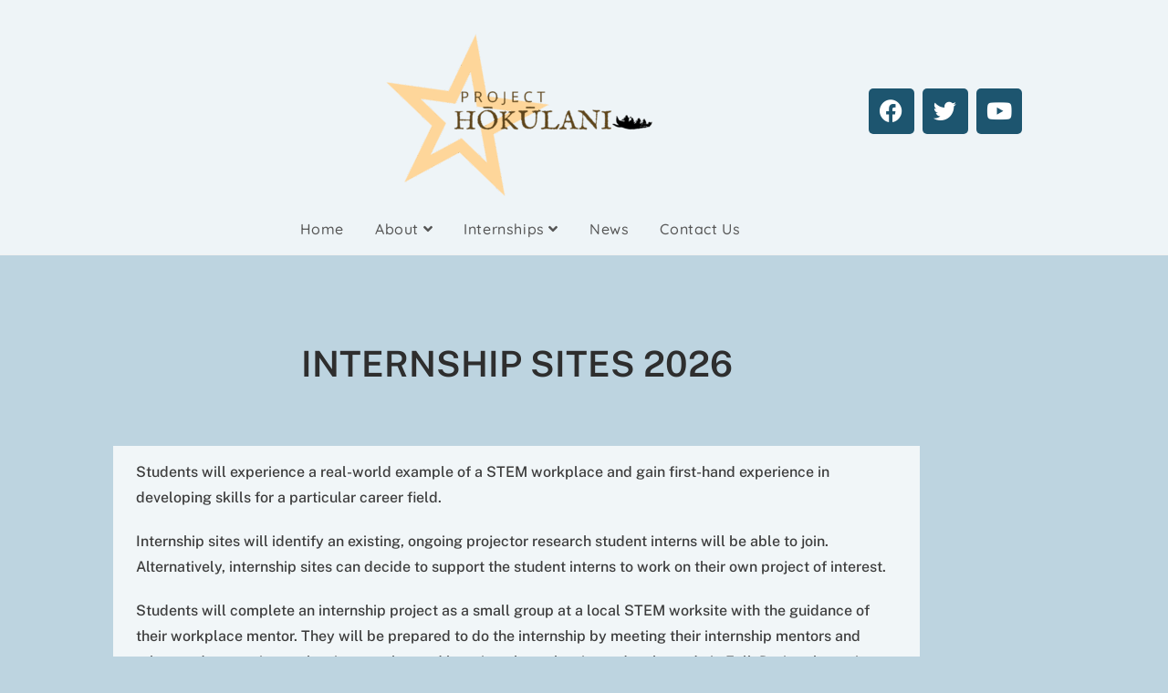

--- FILE ---
content_type: text/html; charset=UTF-8
request_url: https://cds.coe.hawaii.edu/hokulani/internship-sites/
body_size: 28009
content:
<!DOCTYPE html>
<html class="html" lang="en-US">
<head>
	<meta charset="UTF-8">
	<link rel="profile" href="https://gmpg.org/xfn/11">

	<meta name='robots' content='index, follow, max-image-preview:large, max-snippet:-1, max-video-preview:-1' />
<meta name="viewport" content="width=device-width, initial-scale=1">
	<!-- This site is optimized with the Yoast SEO plugin v26.8 - https://yoast.com/product/yoast-seo-wordpress/ -->
	<title>Internship Sites 2026 - Project Hōkūlani</title>
	<link rel="canonical" href="https://cds.coe.hawaii.edu/hokulani/internship-sites/" />
	<meta property="og:locale" content="en_US" />
	<meta property="og:type" content="article" />
	<meta property="og:title" content="Internship Sites 2026 - Project Hōkūlani" />
	<meta property="og:description" content="Internship Sites 2026 Students will experience a real-world example of a STEM workplace and gain first-hand experience in developing skills for a particular career field. Internship sites will identify an existing, ongoing projector research student interns will be able to join. Alternatively, internship sites can decide to support the student interns to work on their [&hellip;]" />
	<meta property="og:url" content="https://cds.coe.hawaii.edu/hokulani/internship-sites/" />
	<meta property="og:site_name" content="Project Hōkūlani" />
	<meta property="article:modified_time" content="2026-01-16T20:11:59+00:00" />
	<meta property="og:image" content="https://cds.coe.hawaii.edu/hokulani/wp-content/uploads/sites/49/2024/01/CampPalehua.png" />
	<meta property="og:image:width" content="494" />
	<meta property="og:image:height" content="562" />
	<meta property="og:image:type" content="image/png" />
	<meta name="twitter:card" content="summary_large_image" />
	<meta name="twitter:label1" content="Est. reading time" />
	<meta name="twitter:data1" content="7 minutes" />
	<script type="application/ld+json" class="yoast-schema-graph">{"@context":"https://schema.org","@graph":[{"@type":"WebPage","@id":"https://cds.coe.hawaii.edu/hokulani/internship-sites/","url":"https://cds.coe.hawaii.edu/hokulani/internship-sites/","name":"Internship Sites 2026 - Project Hōkūlani","isPartOf":{"@id":"https://cds.coe.hawaii.edu/hokulani/#website"},"primaryImageOfPage":{"@id":"https://cds.coe.hawaii.edu/hokulani/internship-sites/#primaryimage"},"image":{"@id":"https://cds.coe.hawaii.edu/hokulani/internship-sites/#primaryimage"},"thumbnailUrl":"https://cds.coe.hawaii.edu/hokulani/wp-content/uploads/sites/49/2024/01/CampPalehua-264x300.png","datePublished":"2024-11-08T20:27:52+00:00","dateModified":"2026-01-16T20:11:59+00:00","breadcrumb":{"@id":"https://cds.coe.hawaii.edu/hokulani/internship-sites/#breadcrumb"},"inLanguage":"en-US","potentialAction":[{"@type":"ReadAction","target":["https://cds.coe.hawaii.edu/hokulani/internship-sites/"]}]},{"@type":"ImageObject","inLanguage":"en-US","@id":"https://cds.coe.hawaii.edu/hokulani/internship-sites/#primaryimage","url":"https://cds.coe.hawaii.edu/hokulani/wp-content/uploads/sites/49/2024/01/CampPalehua.png","contentUrl":"https://cds.coe.hawaii.edu/hokulani/wp-content/uploads/sites/49/2024/01/CampPalehua.png","width":494,"height":562,"caption":"Camp Palehua logo"},{"@type":"BreadcrumbList","@id":"https://cds.coe.hawaii.edu/hokulani/internship-sites/#breadcrumb","itemListElement":[{"@type":"ListItem","position":1,"name":"Home","item":"https://cds.coe.hawaii.edu/hokulani/"},{"@type":"ListItem","position":2,"name":"Internship Sites 2026"}]},{"@type":"WebSite","@id":"https://cds.coe.hawaii.edu/hokulani/#website","url":"https://cds.coe.hawaii.edu/hokulani/","name":"Project Hōkūlani","description":"Introducing youth to the STEM fields","potentialAction":[{"@type":"SearchAction","target":{"@type":"EntryPoint","urlTemplate":"https://cds.coe.hawaii.edu/hokulani/?s={search_term_string}"},"query-input":{"@type":"PropertyValueSpecification","valueRequired":true,"valueName":"search_term_string"}}],"inLanguage":"en-US"}]}</script>
	<!-- / Yoast SEO plugin. -->


<link rel='dns-prefetch' href='//fonts.googleapis.com' />
<link rel="alternate" type="application/rss+xml" title="Project Hōkūlani &raquo; Feed" href="https://cds.coe.hawaii.edu/hokulani/feed/" />
<link rel="alternate" type="application/rss+xml" title="Project Hōkūlani &raquo; Comments Feed" href="https://cds.coe.hawaii.edu/hokulani/comments/feed/" />
<link rel="alternate" title="oEmbed (JSON)" type="application/json+oembed" href="https://cds.coe.hawaii.edu/hokulani/wp-json/oembed/1.0/embed?url=https%3A%2F%2Fcds.coe.hawaii.edu%2Fhokulani%2Finternship-sites%2F" />
<link rel="alternate" title="oEmbed (XML)" type="text/xml+oembed" href="https://cds.coe.hawaii.edu/hokulani/wp-json/oembed/1.0/embed?url=https%3A%2F%2Fcds.coe.hawaii.edu%2Fhokulani%2Finternship-sites%2F&#038;format=xml" />
		<!-- This site uses the Google Analytics by MonsterInsights plugin v9.11.1 - Using Analytics tracking - https://www.monsterinsights.com/ -->
							<script src="//www.googletagmanager.com/gtag/js?id=G-PCZH7BBP1E"  data-cfasync="false" data-wpfc-render="false" async></script>
			<script data-cfasync="false" data-wpfc-render="false">
				var mi_version = '9.11.1';
				var mi_track_user = true;
				var mi_no_track_reason = '';
								var MonsterInsightsDefaultLocations = {"page_location":"https:\/\/cds.coe.hawaii.edu\/hokulani\/internship-sites\/"};
								if ( typeof MonsterInsightsPrivacyGuardFilter === 'function' ) {
					var MonsterInsightsLocations = (typeof MonsterInsightsExcludeQuery === 'object') ? MonsterInsightsPrivacyGuardFilter( MonsterInsightsExcludeQuery ) : MonsterInsightsPrivacyGuardFilter( MonsterInsightsDefaultLocations );
				} else {
					var MonsterInsightsLocations = (typeof MonsterInsightsExcludeQuery === 'object') ? MonsterInsightsExcludeQuery : MonsterInsightsDefaultLocations;
				}

								var disableStrs = [
										'ga-disable-G-PCZH7BBP1E',
									];

				/* Function to detect opted out users */
				function __gtagTrackerIsOptedOut() {
					for (var index = 0; index < disableStrs.length; index++) {
						if (document.cookie.indexOf(disableStrs[index] + '=true') > -1) {
							return true;
						}
					}

					return false;
				}

				/* Disable tracking if the opt-out cookie exists. */
				if (__gtagTrackerIsOptedOut()) {
					for (var index = 0; index < disableStrs.length; index++) {
						window[disableStrs[index]] = true;
					}
				}

				/* Opt-out function */
				function __gtagTrackerOptout() {
					for (var index = 0; index < disableStrs.length; index++) {
						document.cookie = disableStrs[index] + '=true; expires=Thu, 31 Dec 2099 23:59:59 UTC; path=/';
						window[disableStrs[index]] = true;
					}
				}

				if ('undefined' === typeof gaOptout) {
					function gaOptout() {
						__gtagTrackerOptout();
					}
				}
								window.dataLayer = window.dataLayer || [];

				window.MonsterInsightsDualTracker = {
					helpers: {},
					trackers: {},
				};
				if (mi_track_user) {
					function __gtagDataLayer() {
						dataLayer.push(arguments);
					}

					function __gtagTracker(type, name, parameters) {
						if (!parameters) {
							parameters = {};
						}

						if (parameters.send_to) {
							__gtagDataLayer.apply(null, arguments);
							return;
						}

						if (type === 'event') {
														parameters.send_to = monsterinsights_frontend.v4_id;
							var hookName = name;
							if (typeof parameters['event_category'] !== 'undefined') {
								hookName = parameters['event_category'] + ':' + name;
							}

							if (typeof MonsterInsightsDualTracker.trackers[hookName] !== 'undefined') {
								MonsterInsightsDualTracker.trackers[hookName](parameters);
							} else {
								__gtagDataLayer('event', name, parameters);
							}
							
						} else {
							__gtagDataLayer.apply(null, arguments);
						}
					}

					__gtagTracker('js', new Date());
					__gtagTracker('set', {
						'developer_id.dZGIzZG': true,
											});
					if ( MonsterInsightsLocations.page_location ) {
						__gtagTracker('set', MonsterInsightsLocations);
					}
										__gtagTracker('config', 'G-PCZH7BBP1E', {"forceSSL":"true","link_attribution":"true"} );
										window.gtag = __gtagTracker;										(function () {
						/* https://developers.google.com/analytics/devguides/collection/analyticsjs/ */
						/* ga and __gaTracker compatibility shim. */
						var noopfn = function () {
							return null;
						};
						var newtracker = function () {
							return new Tracker();
						};
						var Tracker = function () {
							return null;
						};
						var p = Tracker.prototype;
						p.get = noopfn;
						p.set = noopfn;
						p.send = function () {
							var args = Array.prototype.slice.call(arguments);
							args.unshift('send');
							__gaTracker.apply(null, args);
						};
						var __gaTracker = function () {
							var len = arguments.length;
							if (len === 0) {
								return;
							}
							var f = arguments[len - 1];
							if (typeof f !== 'object' || f === null || typeof f.hitCallback !== 'function') {
								if ('send' === arguments[0]) {
									var hitConverted, hitObject = false, action;
									if ('event' === arguments[1]) {
										if ('undefined' !== typeof arguments[3]) {
											hitObject = {
												'eventAction': arguments[3],
												'eventCategory': arguments[2],
												'eventLabel': arguments[4],
												'value': arguments[5] ? arguments[5] : 1,
											}
										}
									}
									if ('pageview' === arguments[1]) {
										if ('undefined' !== typeof arguments[2]) {
											hitObject = {
												'eventAction': 'page_view',
												'page_path': arguments[2],
											}
										}
									}
									if (typeof arguments[2] === 'object') {
										hitObject = arguments[2];
									}
									if (typeof arguments[5] === 'object') {
										Object.assign(hitObject, arguments[5]);
									}
									if ('undefined' !== typeof arguments[1].hitType) {
										hitObject = arguments[1];
										if ('pageview' === hitObject.hitType) {
											hitObject.eventAction = 'page_view';
										}
									}
									if (hitObject) {
										action = 'timing' === arguments[1].hitType ? 'timing_complete' : hitObject.eventAction;
										hitConverted = mapArgs(hitObject);
										__gtagTracker('event', action, hitConverted);
									}
								}
								return;
							}

							function mapArgs(args) {
								var arg, hit = {};
								var gaMap = {
									'eventCategory': 'event_category',
									'eventAction': 'event_action',
									'eventLabel': 'event_label',
									'eventValue': 'event_value',
									'nonInteraction': 'non_interaction',
									'timingCategory': 'event_category',
									'timingVar': 'name',
									'timingValue': 'value',
									'timingLabel': 'event_label',
									'page': 'page_path',
									'location': 'page_location',
									'title': 'page_title',
									'referrer' : 'page_referrer',
								};
								for (arg in args) {
																		if (!(!args.hasOwnProperty(arg) || !gaMap.hasOwnProperty(arg))) {
										hit[gaMap[arg]] = args[arg];
									} else {
										hit[arg] = args[arg];
									}
								}
								return hit;
							}

							try {
								f.hitCallback();
							} catch (ex) {
							}
						};
						__gaTracker.create = newtracker;
						__gaTracker.getByName = newtracker;
						__gaTracker.getAll = function () {
							return [];
						};
						__gaTracker.remove = noopfn;
						__gaTracker.loaded = true;
						window['__gaTracker'] = __gaTracker;
					})();
									} else {
										console.log("");
					(function () {
						function __gtagTracker() {
							return null;
						}

						window['__gtagTracker'] = __gtagTracker;
						window['gtag'] = __gtagTracker;
					})();
									}
			</script>
							<!-- / Google Analytics by MonsterInsights -->
		<style id='wp-img-auto-sizes-contain-inline-css'>
img:is([sizes=auto i],[sizes^="auto," i]){contain-intrinsic-size:3000px 1500px}
/*# sourceURL=wp-img-auto-sizes-contain-inline-css */
</style>
<style id='wp-emoji-styles-inline-css'>

	img.wp-smiley, img.emoji {
		display: inline !important;
		border: none !important;
		box-shadow: none !important;
		height: 1em !important;
		width: 1em !important;
		margin: 0 0.07em !important;
		vertical-align: -0.1em !important;
		background: none !important;
		padding: 0 !important;
	}
/*# sourceURL=wp-emoji-styles-inline-css */
</style>
<style id='classic-theme-styles-inline-css'>
/*! This file is auto-generated */
.wp-block-button__link{color:#fff;background-color:#32373c;border-radius:9999px;box-shadow:none;text-decoration:none;padding:calc(.667em + 2px) calc(1.333em + 2px);font-size:1.125em}.wp-block-file__button{background:#32373c;color:#fff;text-decoration:none}
/*# sourceURL=/wp-includes/css/classic-themes.min.css */
</style>
<style id='global-styles-inline-css'>
:root{--wp--preset--aspect-ratio--square: 1;--wp--preset--aspect-ratio--4-3: 4/3;--wp--preset--aspect-ratio--3-4: 3/4;--wp--preset--aspect-ratio--3-2: 3/2;--wp--preset--aspect-ratio--2-3: 2/3;--wp--preset--aspect-ratio--16-9: 16/9;--wp--preset--aspect-ratio--9-16: 9/16;--wp--preset--color--black: #000000;--wp--preset--color--cyan-bluish-gray: #abb8c3;--wp--preset--color--white: #ffffff;--wp--preset--color--pale-pink: #f78da7;--wp--preset--color--vivid-red: #cf2e2e;--wp--preset--color--luminous-vivid-orange: #ff6900;--wp--preset--color--luminous-vivid-amber: #fcb900;--wp--preset--color--light-green-cyan: #7bdcb5;--wp--preset--color--vivid-green-cyan: #00d084;--wp--preset--color--pale-cyan-blue: #8ed1fc;--wp--preset--color--vivid-cyan-blue: #0693e3;--wp--preset--color--vivid-purple: #9b51e0;--wp--preset--gradient--vivid-cyan-blue-to-vivid-purple: linear-gradient(135deg,rgb(6,147,227) 0%,rgb(155,81,224) 100%);--wp--preset--gradient--light-green-cyan-to-vivid-green-cyan: linear-gradient(135deg,rgb(122,220,180) 0%,rgb(0,208,130) 100%);--wp--preset--gradient--luminous-vivid-amber-to-luminous-vivid-orange: linear-gradient(135deg,rgb(252,185,0) 0%,rgb(255,105,0) 100%);--wp--preset--gradient--luminous-vivid-orange-to-vivid-red: linear-gradient(135deg,rgb(255,105,0) 0%,rgb(207,46,46) 100%);--wp--preset--gradient--very-light-gray-to-cyan-bluish-gray: linear-gradient(135deg,rgb(238,238,238) 0%,rgb(169,184,195) 100%);--wp--preset--gradient--cool-to-warm-spectrum: linear-gradient(135deg,rgb(74,234,220) 0%,rgb(151,120,209) 20%,rgb(207,42,186) 40%,rgb(238,44,130) 60%,rgb(251,105,98) 80%,rgb(254,248,76) 100%);--wp--preset--gradient--blush-light-purple: linear-gradient(135deg,rgb(255,206,236) 0%,rgb(152,150,240) 100%);--wp--preset--gradient--blush-bordeaux: linear-gradient(135deg,rgb(254,205,165) 0%,rgb(254,45,45) 50%,rgb(107,0,62) 100%);--wp--preset--gradient--luminous-dusk: linear-gradient(135deg,rgb(255,203,112) 0%,rgb(199,81,192) 50%,rgb(65,88,208) 100%);--wp--preset--gradient--pale-ocean: linear-gradient(135deg,rgb(255,245,203) 0%,rgb(182,227,212) 50%,rgb(51,167,181) 100%);--wp--preset--gradient--electric-grass: linear-gradient(135deg,rgb(202,248,128) 0%,rgb(113,206,126) 100%);--wp--preset--gradient--midnight: linear-gradient(135deg,rgb(2,3,129) 0%,rgb(40,116,252) 100%);--wp--preset--font-size--small: 13px;--wp--preset--font-size--medium: 20px;--wp--preset--font-size--large: 36px;--wp--preset--font-size--x-large: 42px;--wp--preset--spacing--20: 0.44rem;--wp--preset--spacing--30: 0.67rem;--wp--preset--spacing--40: 1rem;--wp--preset--spacing--50: 1.5rem;--wp--preset--spacing--60: 2.25rem;--wp--preset--spacing--70: 3.38rem;--wp--preset--spacing--80: 5.06rem;--wp--preset--shadow--natural: 6px 6px 9px rgba(0, 0, 0, 0.2);--wp--preset--shadow--deep: 12px 12px 50px rgba(0, 0, 0, 0.4);--wp--preset--shadow--sharp: 6px 6px 0px rgba(0, 0, 0, 0.2);--wp--preset--shadow--outlined: 6px 6px 0px -3px rgb(255, 255, 255), 6px 6px rgb(0, 0, 0);--wp--preset--shadow--crisp: 6px 6px 0px rgb(0, 0, 0);}:where(.is-layout-flex){gap: 0.5em;}:where(.is-layout-grid){gap: 0.5em;}body .is-layout-flex{display: flex;}.is-layout-flex{flex-wrap: wrap;align-items: center;}.is-layout-flex > :is(*, div){margin: 0;}body .is-layout-grid{display: grid;}.is-layout-grid > :is(*, div){margin: 0;}:where(.wp-block-columns.is-layout-flex){gap: 2em;}:where(.wp-block-columns.is-layout-grid){gap: 2em;}:where(.wp-block-post-template.is-layout-flex){gap: 1.25em;}:where(.wp-block-post-template.is-layout-grid){gap: 1.25em;}.has-black-color{color: var(--wp--preset--color--black) !important;}.has-cyan-bluish-gray-color{color: var(--wp--preset--color--cyan-bluish-gray) !important;}.has-white-color{color: var(--wp--preset--color--white) !important;}.has-pale-pink-color{color: var(--wp--preset--color--pale-pink) !important;}.has-vivid-red-color{color: var(--wp--preset--color--vivid-red) !important;}.has-luminous-vivid-orange-color{color: var(--wp--preset--color--luminous-vivid-orange) !important;}.has-luminous-vivid-amber-color{color: var(--wp--preset--color--luminous-vivid-amber) !important;}.has-light-green-cyan-color{color: var(--wp--preset--color--light-green-cyan) !important;}.has-vivid-green-cyan-color{color: var(--wp--preset--color--vivid-green-cyan) !important;}.has-pale-cyan-blue-color{color: var(--wp--preset--color--pale-cyan-blue) !important;}.has-vivid-cyan-blue-color{color: var(--wp--preset--color--vivid-cyan-blue) !important;}.has-vivid-purple-color{color: var(--wp--preset--color--vivid-purple) !important;}.has-black-background-color{background-color: var(--wp--preset--color--black) !important;}.has-cyan-bluish-gray-background-color{background-color: var(--wp--preset--color--cyan-bluish-gray) !important;}.has-white-background-color{background-color: var(--wp--preset--color--white) !important;}.has-pale-pink-background-color{background-color: var(--wp--preset--color--pale-pink) !important;}.has-vivid-red-background-color{background-color: var(--wp--preset--color--vivid-red) !important;}.has-luminous-vivid-orange-background-color{background-color: var(--wp--preset--color--luminous-vivid-orange) !important;}.has-luminous-vivid-amber-background-color{background-color: var(--wp--preset--color--luminous-vivid-amber) !important;}.has-light-green-cyan-background-color{background-color: var(--wp--preset--color--light-green-cyan) !important;}.has-vivid-green-cyan-background-color{background-color: var(--wp--preset--color--vivid-green-cyan) !important;}.has-pale-cyan-blue-background-color{background-color: var(--wp--preset--color--pale-cyan-blue) !important;}.has-vivid-cyan-blue-background-color{background-color: var(--wp--preset--color--vivid-cyan-blue) !important;}.has-vivid-purple-background-color{background-color: var(--wp--preset--color--vivid-purple) !important;}.has-black-border-color{border-color: var(--wp--preset--color--black) !important;}.has-cyan-bluish-gray-border-color{border-color: var(--wp--preset--color--cyan-bluish-gray) !important;}.has-white-border-color{border-color: var(--wp--preset--color--white) !important;}.has-pale-pink-border-color{border-color: var(--wp--preset--color--pale-pink) !important;}.has-vivid-red-border-color{border-color: var(--wp--preset--color--vivid-red) !important;}.has-luminous-vivid-orange-border-color{border-color: var(--wp--preset--color--luminous-vivid-orange) !important;}.has-luminous-vivid-amber-border-color{border-color: var(--wp--preset--color--luminous-vivid-amber) !important;}.has-light-green-cyan-border-color{border-color: var(--wp--preset--color--light-green-cyan) !important;}.has-vivid-green-cyan-border-color{border-color: var(--wp--preset--color--vivid-green-cyan) !important;}.has-pale-cyan-blue-border-color{border-color: var(--wp--preset--color--pale-cyan-blue) !important;}.has-vivid-cyan-blue-border-color{border-color: var(--wp--preset--color--vivid-cyan-blue) !important;}.has-vivid-purple-border-color{border-color: var(--wp--preset--color--vivid-purple) !important;}.has-vivid-cyan-blue-to-vivid-purple-gradient-background{background: var(--wp--preset--gradient--vivid-cyan-blue-to-vivid-purple) !important;}.has-light-green-cyan-to-vivid-green-cyan-gradient-background{background: var(--wp--preset--gradient--light-green-cyan-to-vivid-green-cyan) !important;}.has-luminous-vivid-amber-to-luminous-vivid-orange-gradient-background{background: var(--wp--preset--gradient--luminous-vivid-amber-to-luminous-vivid-orange) !important;}.has-luminous-vivid-orange-to-vivid-red-gradient-background{background: var(--wp--preset--gradient--luminous-vivid-orange-to-vivid-red) !important;}.has-very-light-gray-to-cyan-bluish-gray-gradient-background{background: var(--wp--preset--gradient--very-light-gray-to-cyan-bluish-gray) !important;}.has-cool-to-warm-spectrum-gradient-background{background: var(--wp--preset--gradient--cool-to-warm-spectrum) !important;}.has-blush-light-purple-gradient-background{background: var(--wp--preset--gradient--blush-light-purple) !important;}.has-blush-bordeaux-gradient-background{background: var(--wp--preset--gradient--blush-bordeaux) !important;}.has-luminous-dusk-gradient-background{background: var(--wp--preset--gradient--luminous-dusk) !important;}.has-pale-ocean-gradient-background{background: var(--wp--preset--gradient--pale-ocean) !important;}.has-electric-grass-gradient-background{background: var(--wp--preset--gradient--electric-grass) !important;}.has-midnight-gradient-background{background: var(--wp--preset--gradient--midnight) !important;}.has-small-font-size{font-size: var(--wp--preset--font-size--small) !important;}.has-medium-font-size{font-size: var(--wp--preset--font-size--medium) !important;}.has-large-font-size{font-size: var(--wp--preset--font-size--large) !important;}.has-x-large-font-size{font-size: var(--wp--preset--font-size--x-large) !important;}
:where(.wp-block-post-template.is-layout-flex){gap: 1.25em;}:where(.wp-block-post-template.is-layout-grid){gap: 1.25em;}
:where(.wp-block-term-template.is-layout-flex){gap: 1.25em;}:where(.wp-block-term-template.is-layout-grid){gap: 1.25em;}
:where(.wp-block-columns.is-layout-flex){gap: 2em;}:where(.wp-block-columns.is-layout-grid){gap: 2em;}
:root :where(.wp-block-pullquote){font-size: 1.5em;line-height: 1.6;}
/*# sourceURL=global-styles-inline-css */
</style>
<link rel='stylesheet' id='item-lists-style-css' href='https://cds.coe.hawaii.edu/hokulani/wp-content/plugins/item-lists-for-elementor/assets/css/item-lists-element.css?ver=1' media='' />
<link rel='stylesheet' id='uncannyowl-learndash-toolkit-free-css' href='https://cds.coe.hawaii.edu/hokulani/wp-content/plugins/uncanny-learndash-toolkit/src/assets/frontend/dist/bundle.min.css?ver=3.8.0.2' media='all' />
<link rel='stylesheet' id='h5p-plugin-styles-css' href='https://cds.coe.hawaii.edu/hokulani/wp-content/plugins/h5p/h5p-php-library/styles/h5p.css?ver=1.16.2' media='all' />
<link rel='stylesheet' id='font-awesome-css' href='https://cds.coe.hawaii.edu/hokulani/wp-content/themes/oceanwp/assets/fonts/fontawesome/css/all.min.css?ver=6.7.2' media='all' />
<link rel='stylesheet' id='simple-line-icons-css' href='https://cds.coe.hawaii.edu/hokulani/wp-content/themes/oceanwp/assets/css/third/simple-line-icons.min.css?ver=2.4.0' media='all' />
<link rel='stylesheet' id='oceanwp-style-css' href='https://cds.coe.hawaii.edu/hokulani/wp-content/themes/oceanwp/assets/css/style.min.css?ver=4.1.4' media='all' />
<link rel='stylesheet' id='oceanwp-google-font-quicksand-css' href='//fonts.googleapis.com/css?family=Quicksand%3A100%2C200%2C300%2C400%2C500%2C600%2C700%2C800%2C900%2C100i%2C200i%2C300i%2C400i%2C500i%2C600i%2C700i%2C800i%2C900i&#038;subset=latin&#038;display=swap&#038;ver=6.9' media='all' />
<link rel='stylesheet' id='elementor-frontend-css' href='https://cds.coe.hawaii.edu/hokulani/wp-content/plugins/elementor/assets/css/frontend.min.css?ver=3.34.2' media='all' />
<link rel='stylesheet' id='widget-image-css' href='https://cds.coe.hawaii.edu/hokulani/wp-content/plugins/elementor/assets/css/widget-image.min.css?ver=3.34.2' media='all' />
<link rel='stylesheet' id='widget-social-icons-css' href='https://cds.coe.hawaii.edu/hokulani/wp-content/plugins/elementor/assets/css/widget-social-icons.min.css?ver=3.34.2' media='all' />
<link rel='stylesheet' id='e-apple-webkit-css' href='https://cds.coe.hawaii.edu/hokulani/wp-content/plugins/elementor/assets/css/conditionals/apple-webkit.min.css?ver=3.34.2' media='all' />
<link rel='stylesheet' id='swiper-css' href='https://cds.coe.hawaii.edu/hokulani/wp-content/plugins/elementor/assets/lib/swiper/v8/css/swiper.min.css?ver=8.4.5' media='all' />
<link rel='stylesheet' id='e-swiper-css' href='https://cds.coe.hawaii.edu/hokulani/wp-content/plugins/elementor/assets/css/conditionals/e-swiper.min.css?ver=3.34.2' media='all' />
<link rel='stylesheet' id='elementor-icons-css' href='https://cds.coe.hawaii.edu/hokulani/wp-content/plugins/elementor/assets/lib/eicons/css/elementor-icons.min.css?ver=5.46.0' media='all' />
<link rel='stylesheet' id='elementor-post-6-css' href='https://cds.coe.hawaii.edu/hokulani/wp-content/uploads/sites/49/elementor/css/post-6.css?ver=1766656102' media='all' />
<link rel='stylesheet' id='widget-spacer-css' href='https://cds.coe.hawaii.edu/hokulani/wp-content/plugins/elementor/assets/css/widget-spacer.min.css?ver=3.34.2' media='all' />
<link rel='stylesheet' id='widget-heading-css' href='https://cds.coe.hawaii.edu/hokulani/wp-content/plugins/elementor/assets/css/widget-heading.min.css?ver=3.34.2' media='all' />
<link rel='stylesheet' id='widget-menu-anchor-css' href='https://cds.coe.hawaii.edu/hokulani/wp-content/plugins/elementor/assets/css/widget-menu-anchor.min.css?ver=3.34.2' media='all' />
<link rel='stylesheet' id='elementor-post-10924-css' href='https://cds.coe.hawaii.edu/hokulani/wp-content/uploads/sites/49/elementor/css/post-10924.css?ver=1768594321' media='all' />
<link rel='stylesheet' id='elementor-post-9253-css' href='https://cds.coe.hawaii.edu/hokulani/wp-content/uploads/sites/49/elementor/css/post-9253.css?ver=1766656310' media='all' />
<link rel='stylesheet' id='oe-widgets-style-css' href='https://cds.coe.hawaii.edu/hokulani/wp-content/plugins/ocean-extra/assets/css/widgets.css?ver=6.9' media='all' />
<link rel='stylesheet' id='oss-social-share-style-css' href='https://cds.coe.hawaii.edu/hokulani/wp-content/plugins/ocean-social-sharing/assets/css/style.min.css?ver=6.9' media='all' />
<link rel='stylesheet' id='elementor-gf-local-publicsans-css' href='https://cds.coe.hawaii.edu/hokulani/wp-content/uploads/sites/49/elementor/google-fonts/css/publicsans.css?ver=1742281207' media='all' />
<link rel='stylesheet' id='elementor-gf-local-quicksand-css' href='https://cds.coe.hawaii.edu/hokulani/wp-content/uploads/sites/49/elementor/google-fonts/css/quicksand.css?ver=1742281212' media='all' />
<link rel='stylesheet' id='elementor-gf-local-darkergrotesque-css' href='https://cds.coe.hawaii.edu/hokulani/wp-content/uploads/sites/49/elementor/google-fonts/css/darkergrotesque.css?ver=1742281219' media='all' />
<link rel='stylesheet' id='elementor-icons-shared-0-css' href='https://cds.coe.hawaii.edu/hokulani/wp-content/plugins/elementor/assets/lib/font-awesome/css/fontawesome.min.css?ver=5.15.3' media='all' />
<link rel='stylesheet' id='elementor-icons-fa-solid-css' href='https://cds.coe.hawaii.edu/hokulani/wp-content/plugins/elementor/assets/lib/font-awesome/css/solid.min.css?ver=5.15.3' media='all' />
<link rel='stylesheet' id='elementor-icons-fa-brands-css' href='https://cds.coe.hawaii.edu/hokulani/wp-content/plugins/elementor/assets/lib/font-awesome/css/brands.min.css?ver=5.15.3' media='all' />
<script src="https://cds.coe.hawaii.edu/hokulani/wp-content/plugins/google-analytics-for-wordpress/assets/js/frontend-gtag.min.js?ver=9.11.1" id="monsterinsights-frontend-script-js" async data-wp-strategy="async"></script>
<script data-cfasync="false" data-wpfc-render="false" id='monsterinsights-frontend-script-js-extra'>var monsterinsights_frontend = {"js_events_tracking":"true","download_extensions":"doc,pdf,ppt,zip,xls,docx,pptx,xlsx","inbound_paths":"[{\"path\":\"\\\/go\\\/\",\"label\":\"affiliate\"},{\"path\":\"\\\/recommend\\\/\",\"label\":\"affiliate\"}]","home_url":"https:\/\/cds.coe.hawaii.edu\/hokulani","hash_tracking":"false","v4_id":"G-PCZH7BBP1E"};</script>
<script src="https://cds.coe.hawaii.edu/hokulani/wp-includes/js/jquery/jquery.min.js?ver=3.7.1" id="jquery-core-js"></script>
<script src="https://cds.coe.hawaii.edu/hokulani/wp-includes/js/jquery/jquery-migrate.min.js?ver=3.4.1" id="jquery-migrate-js"></script>
<script id="uncannyowl-learndash-toolkit-free-js-extra">
var UncannyToolkit = {"ajax":{"url":"https://cds.coe.hawaii.edu/hokulani/wp-admin/admin-ajax.php","nonce":"ac07ceee37"},"integrity":{"shouldPreventConcurrentLogin":false},"i18n":{"dismiss":"Dismiss","preventConcurrentLogin":"Your account has exceeded maximum concurrent login number.","error":{"generic":"Something went wrong. Please, try again"}},"modals":[]};
//# sourceURL=uncannyowl-learndash-toolkit-free-js-extra
</script>
<script src="https://cds.coe.hawaii.edu/hokulani/wp-content/plugins/uncanny-learndash-toolkit/src/assets/frontend/dist/bundle.min.js?ver=3.8.0.2" id="uncannyowl-learndash-toolkit-free-js"></script>
<link rel="https://api.w.org/" href="https://cds.coe.hawaii.edu/hokulani/wp-json/" /><link rel="alternate" title="JSON" type="application/json" href="https://cds.coe.hawaii.edu/hokulani/wp-json/wp/v2/pages/10924" /><link rel="EditURI" type="application/rsd+xml" title="RSD" href="https://cds.coe.hawaii.edu/hokulani/xmlrpc.php?rsd" />
<meta name="generator" content="WordPress 6.9" />
<link rel='shortlink' href='https://cds.coe.hawaii.edu/hokulani/?p=10924' />
<script type="text/javascript">//<![CDATA[
  function external_links_in_new_windows_loop() {
    if (!document.links) {
      document.links = document.getElementsByTagName('a');
    }
    var change_link = false;
    var force = '';
    var ignore = '';

    for (var t=0; t<document.links.length; t++) {
      var all_links = document.links[t];
      change_link = false;
      
      if(document.links[t].hasAttribute('onClick') == false) {
        // forced if the address starts with http (or also https), but does not link to the current domain
        if(all_links.href.search(/^http/) != -1 && all_links.href.search('cds.coe.hawaii.edu') == -1 && all_links.href.search(/^#/) == -1) {
          // console.log('Changed ' + all_links.href);
          change_link = true;
        }
          
        if(force != '' && all_links.href.search(force) != -1) {
          // forced
          // console.log('force ' + all_links.href);
          change_link = true;
        }
        
        if(ignore != '' && all_links.href.search(ignore) != -1) {
          // console.log('ignore ' + all_links.href);
          // ignored
          change_link = false;
        }

        if(change_link == true) {
          // console.log('Changed ' + all_links.href);
          document.links[t].setAttribute('onClick', 'javascript:window.open(\'' + all_links.href.replace(/'/g, '') + '\', \'_blank\', \'noopener\'); return false;');
          document.links[t].removeAttribute('target');
        }
      }
    }
  }
  
  // Load
  function external_links_in_new_windows_load(func)
  {  
    var oldonload = window.onload;
    if (typeof window.onload != 'function'){
      window.onload = func;
    } else {
      window.onload = function(){
        oldonload();
        func();
      }
    }
  }

  external_links_in_new_windows_load(external_links_in_new_windows_loop);
  //]]></script>

<meta name="generator" content="Elementor 3.34.2; features: additional_custom_breakpoints; settings: css_print_method-external, google_font-enabled, font_display-auto">
			<style>
				.e-con.e-parent:nth-of-type(n+4):not(.e-lazyloaded):not(.e-no-lazyload),
				.e-con.e-parent:nth-of-type(n+4):not(.e-lazyloaded):not(.e-no-lazyload) * {
					background-image: none !important;
				}
				@media screen and (max-height: 1024px) {
					.e-con.e-parent:nth-of-type(n+3):not(.e-lazyloaded):not(.e-no-lazyload),
					.e-con.e-parent:nth-of-type(n+3):not(.e-lazyloaded):not(.e-no-lazyload) * {
						background-image: none !important;
					}
				}
				@media screen and (max-height: 640px) {
					.e-con.e-parent:nth-of-type(n+2):not(.e-lazyloaded):not(.e-no-lazyload),
					.e-con.e-parent:nth-of-type(n+2):not(.e-lazyloaded):not(.e-no-lazyload) * {
						background-image: none !important;
					}
				}
			</style>
			<link rel="icon" href="https://cds.coe.hawaii.edu/hokulani/wp-content/uploads/sites/49/2021/02/cropped-canoe_logo-32x32.png" sizes="32x32" />
<link rel="icon" href="https://cds.coe.hawaii.edu/hokulani/wp-content/uploads/sites/49/2021/02/cropped-canoe_logo-192x192.png" sizes="192x192" />
<link rel="apple-touch-icon" href="https://cds.coe.hawaii.edu/hokulani/wp-content/uploads/sites/49/2021/02/cropped-canoe_logo-180x180.png" />
<meta name="msapplication-TileImage" content="https://cds.coe.hawaii.edu/hokulani/wp-content/uploads/sites/49/2021/02/cropped-canoe_logo-270x270.png" />
<!-- OceanWP CSS -->
<style type="text/css">
/* Colors */body .theme-button,body input[type="submit"],body button[type="submit"],body button,body .button,body div.wpforms-container-full .wpforms-form input[type=submit],body div.wpforms-container-full .wpforms-form button[type=submit],body div.wpforms-container-full .wpforms-form .wpforms-page-button,.woocommerce-cart .wp-element-button,.woocommerce-checkout .wp-element-button,.wp-block-button__link{border-color:#ffffff}body .theme-button:hover,body input[type="submit"]:hover,body button[type="submit"]:hover,body button:hover,body .button:hover,body div.wpforms-container-full .wpforms-form input[type=submit]:hover,body div.wpforms-container-full .wpforms-form input[type=submit]:active,body div.wpforms-container-full .wpforms-form button[type=submit]:hover,body div.wpforms-container-full .wpforms-form button[type=submit]:active,body div.wpforms-container-full .wpforms-form .wpforms-page-button:hover,body div.wpforms-container-full .wpforms-form .wpforms-page-button:active,.woocommerce-cart .wp-element-button:hover,.woocommerce-checkout .wp-element-button:hover,.wp-block-button__link:hover{border-color:#ffffff}/* OceanWP Style Settings CSS */body{background-position:top center}body{background-repeat:no-repeat}body{background-size:auto}.theme-button,input[type="submit"],button[type="submit"],button,.button,body div.wpforms-container-full .wpforms-form input[type=submit],body div.wpforms-container-full .wpforms-form button[type=submit],body div.wpforms-container-full .wpforms-form .wpforms-page-button{border-style:solid}.theme-button,input[type="submit"],button[type="submit"],button,.button,body div.wpforms-container-full .wpforms-form input[type=submit],body div.wpforms-container-full .wpforms-form button[type=submit],body div.wpforms-container-full .wpforms-form .wpforms-page-button{border-width:1px}form input[type="text"],form input[type="password"],form input[type="email"],form input[type="url"],form input[type="date"],form input[type="month"],form input[type="time"],form input[type="datetime"],form input[type="datetime-local"],form input[type="week"],form input[type="number"],form input[type="search"],form input[type="tel"],form input[type="color"],form select,form textarea,.woocommerce .woocommerce-checkout .select2-container--default .select2-selection--single{border-style:solid}body div.wpforms-container-full .wpforms-form input[type=date],body div.wpforms-container-full .wpforms-form input[type=datetime],body div.wpforms-container-full .wpforms-form input[type=datetime-local],body div.wpforms-container-full .wpforms-form input[type=email],body div.wpforms-container-full .wpforms-form input[type=month],body div.wpforms-container-full .wpforms-form input[type=number],body div.wpforms-container-full .wpforms-form input[type=password],body div.wpforms-container-full .wpforms-form input[type=range],body div.wpforms-container-full .wpforms-form input[type=search],body div.wpforms-container-full .wpforms-form input[type=tel],body div.wpforms-container-full .wpforms-form input[type=text],body div.wpforms-container-full .wpforms-form input[type=time],body div.wpforms-container-full .wpforms-form input[type=url],body div.wpforms-container-full .wpforms-form input[type=week],body div.wpforms-container-full .wpforms-form select,body div.wpforms-container-full .wpforms-form textarea{border-style:solid}form input[type="text"],form input[type="password"],form input[type="email"],form input[type="url"],form input[type="date"],form input[type="month"],form input[type="time"],form input[type="datetime"],form input[type="datetime-local"],form input[type="week"],form input[type="number"],form input[type="search"],form input[type="tel"],form input[type="color"],form select,form textarea{border-radius:3px}body div.wpforms-container-full .wpforms-form input[type=date],body div.wpforms-container-full .wpforms-form input[type=datetime],body div.wpforms-container-full .wpforms-form input[type=datetime-local],body div.wpforms-container-full .wpforms-form input[type=email],body div.wpforms-container-full .wpforms-form input[type=month],body div.wpforms-container-full .wpforms-form input[type=number],body div.wpforms-container-full .wpforms-form input[type=password],body div.wpforms-container-full .wpforms-form input[type=range],body div.wpforms-container-full .wpforms-form input[type=search],body div.wpforms-container-full .wpforms-form input[type=tel],body div.wpforms-container-full .wpforms-form input[type=text],body div.wpforms-container-full .wpforms-form input[type=time],body div.wpforms-container-full .wpforms-form input[type=url],body div.wpforms-container-full .wpforms-form input[type=week],body div.wpforms-container-full .wpforms-form select,body div.wpforms-container-full .wpforms-form textarea{border-radius:3px}/* Header */#site-header,.has-transparent-header .is-sticky #site-header,.has-vh-transparent .is-sticky #site-header.vertical-header,#searchform-header-replace{background-color:rgba(255,255,255,0.74)}#site-header.has-header-media .overlay-header-media{background-color:rgba(0,0,0,0.5)}#site-header #site-logo #site-logo-inner a img,#site-header.center-header #site-navigation-wrap .middle-site-logo a img{max-height:151px}.dropdown-menu .sub-menu,#searchform-dropdown,.current-shop-items-dropdown{border-color:#1d556f}/* Blog CSS */.ocean-single-post-header ul.meta-item li a:hover{color:#333333}/* Typography */body{font-size:16px;line-height:1.8}h1,h2,h3,h4,h5,h6,.theme-heading,.widget-title,.oceanwp-widget-recent-posts-title,.comment-reply-title,.entry-title,.sidebar-box .widget-title{line-height:1.4}h1{font-size:23px;line-height:1.4}h2{font-size:20px;line-height:1.4}h3{font-size:18px;line-height:1.4}h4{font-size:17px;line-height:1.4}h5{font-size:14px;line-height:1.4}h6{font-size:15px;line-height:1.4}.page-header .page-header-title,.page-header.background-image-page-header .page-header-title{font-size:32px;line-height:1.4}.page-header .page-subheading{font-size:15px;line-height:1.8}.site-breadcrumbs,.site-breadcrumbs a{font-size:13px;line-height:1.4}#top-bar-content,#top-bar-social-alt{font-size:12px;line-height:1.8}#site-logo a.site-logo-text{font-size:24px;line-height:1.8}#site-navigation-wrap .dropdown-menu >li >a,#site-header.full_screen-header .fs-dropdown-menu >li >a,#site-header.top-header #site-navigation-wrap .dropdown-menu >li >a,#site-header.center-header #site-navigation-wrap .dropdown-menu >li >a,#site-header.medium-header #site-navigation-wrap .dropdown-menu >li >a,.oceanwp-mobile-menu-icon a{font-family:Quicksand;font-weight:700}.dropdown-menu ul li a.menu-link,#site-header.full_screen-header .fs-dropdown-menu ul.sub-menu li a{font-size:12px;line-height:1.2;letter-spacing:.6px}.sidr-class-dropdown-menu li a,a.sidr-class-toggle-sidr-close,#mobile-dropdown ul li a,body #mobile-fullscreen ul li a{font-size:15px;line-height:1.8}.blog-entry.post .blog-entry-header .entry-title a{font-size:24px;line-height:1.4}.ocean-single-post-header .single-post-title{font-size:34px;line-height:1.4;letter-spacing:.6px}.ocean-single-post-header ul.meta-item li,.ocean-single-post-header ul.meta-item li a{font-size:13px;line-height:1.4;letter-spacing:.6px}.ocean-single-post-header .post-author-name,.ocean-single-post-header .post-author-name a{font-size:14px;line-height:1.4;letter-spacing:.6px}.ocean-single-post-header .post-author-description{font-size:12px;line-height:1.4;letter-spacing:.6px}.single-post .entry-title{line-height:1.4;letter-spacing:.6px}.single-post ul.meta li,.single-post ul.meta li a{font-size:14px;line-height:1.4;letter-spacing:.6px}.sidebar-box .widget-title,.sidebar-box.widget_block .wp-block-heading{font-size:13px;line-height:1;letter-spacing:1px}#footer-widgets .footer-box .widget-title{font-size:13px;line-height:1;letter-spacing:1px}#footer-bottom #copyright{font-size:12px;line-height:1}#footer-bottom #footer-bottom-menu{font-size:12px;line-height:1}.woocommerce-store-notice.demo_store{line-height:2;letter-spacing:1.5px}.demo_store .woocommerce-store-notice__dismiss-link{line-height:2;letter-spacing:1.5px}.woocommerce ul.products li.product li.title h2,.woocommerce ul.products li.product li.title a{font-size:14px;line-height:1.5}.woocommerce ul.products li.product li.category,.woocommerce ul.products li.product li.category a{font-size:12px;line-height:1}.woocommerce ul.products li.product .price{font-size:18px;line-height:1}.woocommerce ul.products li.product .button,.woocommerce ul.products li.product .product-inner .added_to_cart{font-size:12px;line-height:1.5;letter-spacing:1px}.woocommerce ul.products li.owp-woo-cond-notice span,.woocommerce ul.products li.owp-woo-cond-notice a{font-size:16px;line-height:1;letter-spacing:1px;font-weight:600;text-transform:capitalize}.woocommerce div.product .product_title{font-size:24px;line-height:1.4;letter-spacing:.6px}.woocommerce div.product p.price{font-size:36px;line-height:1}.woocommerce .owp-btn-normal .summary form button.button,.woocommerce .owp-btn-big .summary form button.button,.woocommerce .owp-btn-very-big .summary form button.button{font-size:12px;line-height:1.5;letter-spacing:1px;text-transform:uppercase}.woocommerce div.owp-woo-single-cond-notice span,.woocommerce div.owp-woo-single-cond-notice a{font-size:18px;line-height:2;letter-spacing:1.5px;font-weight:600;text-transform:capitalize}.ocean-preloader--active .preloader-after-content{font-size:20px;line-height:1.8;letter-spacing:.6px}
</style></head>

<body class="wp-singular page-template page-template-elementor_header_footer page page-id-10924 page-parent wp-embed-responsive wp-theme-oceanwp ldx-plugin oceanwp-theme dropdown-mobile default-breakpoint has-sidebar content-right-sidebar page-header-disabled has-breadcrumbs elementor-default elementor-template-full-width elementor-kit-6 elementor-page elementor-page-10924" itemscope="itemscope" itemtype="https://schema.org/WebPage">

	
	
	<div id="outer-wrap" class="site clr">

		<a class="skip-link screen-reader-text" href="#main">Skip to content</a>

		
		<div id="wrap" class="clr">

			
			
<header id="site-header" class="clr" data-height="74" itemscope="itemscope" itemtype="https://schema.org/WPHeader" role="banner">

			<header data-elementor-type="header" data-elementor-id="9253" class="elementor elementor-9253 elementor-location-header" data-elementor-post-type="elementor_library">
					<section class="elementor-section elementor-top-section elementor-element elementor-element-59bb2f25 elementor-section-boxed elementor-section-height-default elementor-section-height-default" data-id="59bb2f25" data-element_type="section" data-settings="{&quot;background_background&quot;:&quot;classic&quot;}">
							<div class="elementor-background-overlay"></div>
							<div class="elementor-container elementor-column-gap-default">
					<div class="elementor-column elementor-col-100 elementor-top-column elementor-element elementor-element-53713ff4" data-id="53713ff4" data-element_type="column">
			<div class="elementor-widget-wrap elementor-element-populated">
						<section class="elementor-section elementor-inner-section elementor-element elementor-element-2c611fd9 elementor-section-boxed elementor-section-height-default elementor-section-height-default" data-id="2c611fd9" data-element_type="section">
						<div class="elementor-container elementor-column-gap-default">
					<div class="elementor-column elementor-col-33 elementor-inner-column elementor-element elementor-element-6b8341eb" data-id="6b8341eb" data-element_type="column">
			<div class="elementor-widget-wrap elementor-element-populated">
							</div>
		</div>
				<div class="elementor-column elementor-col-33 elementor-inner-column elementor-element elementor-element-404838b3" data-id="404838b3" data-element_type="column">
			<div class="elementor-widget-wrap elementor-element-populated">
						<div class="elementor-element elementor-element-5687237a elementor-widget elementor-widget-image" data-id="5687237a" data-element_type="widget" data-widget_type="image.default">
				<div class="elementor-widget-container">
															<img width="300" height="203" src="https://cds.coe.hawaii.edu/hokulani/wp-content/uploads/sites/49/2023/12/Project-Hokulani-Logo-2025-300x203.png" class="attachment-medium size-medium wp-image-11843" alt="Project Hokulani Logo" srcset="https://cds.coe.hawaii.edu/hokulani/wp-content/uploads/sites/49/2023/12/Project-Hokulani-Logo-2025-300x203.png 300w, https://cds.coe.hawaii.edu/hokulani/wp-content/uploads/sites/49/2023/12/Project-Hokulani-Logo-2025-1024x691.png 1024w, https://cds.coe.hawaii.edu/hokulani/wp-content/uploads/sites/49/2023/12/Project-Hokulani-Logo-2025-768x518.png 768w, https://cds.coe.hawaii.edu/hokulani/wp-content/uploads/sites/49/2023/12/Project-Hokulani-Logo-2025-1536x1037.png 1536w, https://cds.coe.hawaii.edu/hokulani/wp-content/uploads/sites/49/2023/12/Project-Hokulani-Logo-2025-2048x1382.png 2048w" sizes="(max-width: 300px) 100vw, 300px" />															</div>
				</div>
					</div>
		</div>
				<div class="elementor-column elementor-col-33 elementor-inner-column elementor-element elementor-element-3c73156b" data-id="3c73156b" data-element_type="column">
			<div class="elementor-widget-wrap elementor-element-populated">
						<div class="elementor-element elementor-element-972c073 e-grid-align-right elementor-shape-rounded elementor-grid-0 elementor-widget elementor-widget-social-icons" data-id="972c073" data-element_type="widget" data-widget_type="social-icons.default">
				<div class="elementor-widget-container">
							<div class="elementor-social-icons-wrapper elementor-grid" role="list">
							<span class="elementor-grid-item" role="listitem">
					<a class="elementor-icon elementor-social-icon elementor-social-icon-facebook elementor-repeater-item-960132d" target="_blank">
						<span class="elementor-screen-only">Facebook</span>
						<i aria-hidden="true" class="fab fa-facebook"></i>					</a>
				</span>
							<span class="elementor-grid-item" role="listitem">
					<a class="elementor-icon elementor-social-icon elementor-social-icon-twitter elementor-repeater-item-3bc3239" target="_blank">
						<span class="elementor-screen-only">Twitter</span>
						<i aria-hidden="true" class="fab fa-twitter"></i>					</a>
				</span>
							<span class="elementor-grid-item" role="listitem">
					<a class="elementor-icon elementor-social-icon elementor-social-icon-youtube elementor-repeater-item-6cb96e6" target="_blank">
						<span class="elementor-screen-only">Youtube</span>
						<i aria-hidden="true" class="fab fa-youtube"></i>					</a>
				</span>
					</div>
						</div>
				</div>
					</div>
		</div>
					</div>
		</section>
				<div class="elementor-element elementor-element-40e4464a elementor-widget elementor-widget-wp-widget-ocean_custom_menu" data-id="40e4464a" data-element_type="widget" data-widget_type="wp-widget-ocean_custom_menu.default">
				<div class="elementor-widget-container">
					<style type="text/css">.ocean_custom_menu-REPLACE_TO_ID > ul > li > a, .custom-menu-widget .ocean_custom_menu-REPLACE_TO_ID .dropdown-menu .sub-menu li a.menu-link{font-size:16px;}.custom-menu-widget .ocean_custom_menu-REPLACE_TO_ID.oceanwp-custom-menu > ul.click-menu .open-this{font-size:16px;}</style><div class="oceanwp-custom-menu clr ocean_custom_menu-REPLACE_TO_ID center dropdown-hover"><ul id="menu-internship-only-menu" class="dropdown-menu sf-menu"><li  id="menu-item-7611" class="menu-item menu-item-type-post_type menu-item-object-page menu-item-home menu-item-7611"><a href="https://cds.coe.hawaii.edu/hokulani/" class="menu-link">Home</a></li>
<li  id="menu-item-7612" class="menu-item menu-item-type-post_type menu-item-object-page menu-item-has-children dropdown menu-item-7612"><a href="https://cds.coe.hawaii.edu/hokulani/about/" class="menu-link">About <span class="nav-arrow fa fa-angle-down"></span></a>
<ul class="sub-menu">
	<li  id="menu-item-7613" class="menu-item menu-item-type-custom menu-item-object-custom menu-item-7613"><a href="https://cds.coe.hawaii.edu/hokulani/about/#ProgramModel" class="menu-link">Program Model</a></li>
	<li  id="menu-item-7614" class="menu-item menu-item-type-custom menu-item-object-custom menu-item-7614"><a href="https://cds.coe.hawaii.edu/hokulani/about/#Team" class="menu-link">Team</a></li>
	<li  id="menu-item-7615" class="menu-item menu-item-type-post_type menu-item-object-page menu-item-7615"><a href="https://cds.coe.hawaii.edu/hokulani/faq/" class="menu-link">Frequently Asked Questions</a></li>
	<li  id="menu-item-7616" class="menu-item menu-item-type-custom menu-item-object-custom menu-item-7616"><a href="https://cds.coe.hawaii.edu/hokulani/about/#DigitalMediaPolicy" class="menu-link">Digital Media Policy</a></li>
</ul>
</li>
<li  id="menu-item-11824" class="menu-item menu-item-type-custom menu-item-object-custom current-menu-ancestor current-menu-parent menu-item-has-children dropdown menu-item-11824"><a href="#" class="menu-link">Internships <span class="nav-arrow fa fa-angle-down"></span></a>
<ul class="sub-menu">
	<li  id="menu-item-11770" class="menu-item menu-item-type-post_type menu-item-object-page menu-item-has-children dropdown menu-item-11770"><a href="https://cds.coe.hawaii.edu/hokulani/internship-sites-fall-2025/" class="menu-link">Internship Sites Fall 2025<span class="nav-arrow fa fa-angle-right"></span></a>
	<ul class="sub-menu">
		<li  id="menu-item-11685" class="menu-item menu-item-type-custom menu-item-object-custom menu-item-11685"><a href="https://cds.coe.hawaii.edu/hokulani/internship-sites-fall-2025/#Statewide2025" class="menu-link">Statewide</a></li>
		<li  id="menu-item-11681" class="menu-item menu-item-type-custom menu-item-object-custom menu-item-11681"><a href="https://cds.coe.hawaii.edu/hokulani/internship-sites-fall-2025/#Oahu2025" class="menu-link">Oʻahu</a></li>
		<li  id="menu-item-7681" class="menu-item menu-item-type-custom menu-item-object-custom menu-item-7681"><a href="https://cds.coe.hawaii.edu/hokulani/internship-sites-fall-2025/#Hawaii_east2025" class="menu-link">Hawaiʻi Island</a></li>
		<li  id="menu-item-7624" class="menu-item menu-item-type-custom menu-item-object-custom menu-item-7624"><a href="https://cds.coe.hawaii.edu/hokulani/internship-sites-fall-2025/#Lanai2025" class="menu-link">Lānaʻi</a></li>
	</ul>
</li>
	<li  id="menu-item-11825" class="menu-item menu-item-type-post_type menu-item-object-page current-menu-item page_item page-item-10924 current_page_item current-menu-ancestor current-menu-parent current_page_parent current_page_ancestor menu-item-has-children dropdown menu-item-11825"><a href="https://cds.coe.hawaii.edu/hokulani/internship-sites/" class="menu-link">Internship Sites Spring/Summer 2026<span class="nav-arrow fa fa-angle-right"></span></a>
	<ul class="sub-menu">
		<li  id="menu-item-11832" class="menu-item menu-item-type-custom menu-item-object-custom current-menu-item menu-item-11832"><a href="https://cds.coe.hawaii.edu/hokulani/internship-sites/#Oahu2026" class="menu-link">Oʻahu</a></li>
		<li  id="menu-item-11833" class="menu-item menu-item-type-custom menu-item-object-custom current-menu-item menu-item-11833"><a href="https://cds.coe.hawaii.edu/hokulani/internship-sites/#Hawaii_east2026" class="menu-link">Hawaiʻi Island &#8211; East</a></li>
		<li  id="menu-item-11834" class="menu-item menu-item-type-custom menu-item-object-custom current-menu-item menu-item-11834"><a href="https://cds.coe.hawaii.edu/hokulani/internship-sites/#Hawaii_west2026" class="menu-link">Hawaiʻi Island &#8211; West</a></li>
		<li  id="menu-item-11836" class="menu-item menu-item-type-custom menu-item-object-custom current-menu-item menu-item-11836"><a href="https://cds.coe.hawaii.edu/hokulani/internship-sites/#Lanai2026" class="menu-link">Lānaʻi</a></li>
		<li  id="menu-item-11835" class="menu-item menu-item-type-custom menu-item-object-custom current-menu-item menu-item-11835"><a href="https://cds.coe.hawaii.edu/hokulani/internship-sites/#Maui2026" class="menu-link">Maui</a></li>
		<li  id="menu-item-11837" class="menu-item menu-item-type-custom menu-item-object-custom current-menu-item menu-item-11837"><a href="https://cds.coe.hawaii.edu/hokulani/internship-sites/#Kauai2026" class="menu-link">Kauaʻi</a></li>
	</ul>
</li>
</ul>
</li>
<li  id="menu-item-7630" class="menu-item menu-item-type-post_type menu-item-object-page menu-item-7630"><a href="https://cds.coe.hawaii.edu/hokulani/news/" class="menu-link">News</a></li>
<li  id="menu-item-7628" class="menu-item menu-item-type-post_type menu-item-object-page menu-item-7628"><a href="https://cds.coe.hawaii.edu/hokulani/contact-us/" class="menu-link">Contact Us</a></li>
</ul></div>				</div>
				</div>
					</div>
		</div>
					</div>
		</section>
				</header>
		
</header><!-- #site-header -->


			
			<main id="main" class="site-main clr"  role="main">

						<div data-elementor-type="wp-page" data-elementor-id="10924" class="elementor elementor-10924" data-elementor-post-type="page">
						<section class="elementor-section elementor-top-section elementor-element elementor-element-da3aa2c elementor-section-boxed elementor-section-height-default elementor-section-height-default" data-id="da3aa2c" data-element_type="section" data-settings="{&quot;background_background&quot;:&quot;classic&quot;}">
							<div class="elementor-background-overlay"></div>
							<div class="elementor-container elementor-column-gap-default">
					<div class="elementor-column elementor-col-33 elementor-top-column elementor-element elementor-element-7cf886b" data-id="7cf886b" data-element_type="column">
			<div class="elementor-widget-wrap">
							</div>
		</div>
				<div class="elementor-column elementor-col-33 elementor-top-column elementor-element elementor-element-3ec8ef7" data-id="3ec8ef7" data-element_type="column">
			<div class="elementor-widget-wrap elementor-element-populated">
						<div class="elementor-element elementor-element-45b9d88 elementor-widget elementor-widget-spacer" data-id="45b9d88" data-element_type="widget" data-widget_type="spacer.default">
				<div class="elementor-widget-container">
							<div class="elementor-spacer">
			<div class="elementor-spacer-inner"></div>
		</div>
						</div>
				</div>
				<div class="elementor-element elementor-element-332a7b8 elementor-widget elementor-widget-spacer" data-id="332a7b8" data-element_type="widget" data-widget_type="spacer.default">
				<div class="elementor-widget-container">
							<div class="elementor-spacer">
			<div class="elementor-spacer-inner"></div>
		</div>
						</div>
				</div>
				<div class="elementor-element elementor-element-f99b383 elementor-widget elementor-widget-spacer" data-id="f99b383" data-element_type="widget" data-widget_type="spacer.default">
				<div class="elementor-widget-container">
							<div class="elementor-spacer">
			<div class="elementor-spacer-inner"></div>
		</div>
						</div>
				</div>
				<div class="elementor-element elementor-element-4a4d534 elementor-widget elementor-widget-heading" data-id="4a4d534" data-element_type="widget" data-widget_type="heading.default">
				<div class="elementor-widget-container">
					<h1 class="elementor-heading-title elementor-size-xl">Internship Sites 2026</h1>				</div>
				</div>
				<div class="elementor-element elementor-element-b0b5e14 elementor-widget elementor-widget-spacer" data-id="b0b5e14" data-element_type="widget" data-widget_type="spacer.default">
				<div class="elementor-widget-container">
							<div class="elementor-spacer">
			<div class="elementor-spacer-inner"></div>
		</div>
						</div>
				</div>
				<div class="elementor-element elementor-element-05dd335 elementor-widget elementor-widget-text-editor" data-id="05dd335" data-element_type="widget" data-widget_type="text-editor.default">
				<div class="elementor-widget-container">
									<p>Students will experience a real-world example of a STEM workplace and gain first-hand experience in developing skills for a particular career field.</p><p>Internship sites will identify an existing, ongoing projector research student interns will be able to join. Alternatively, internship sites can decide to support the student interns to work on their own project of interest.</p><p>Students will complete an internship project as a small group at a local STEM worksite with the guidance of their workplace mentor. They will be prepared to do the internship by meeting their internship mentors and other students, going to the site together and learning about the site and tasks to do in Fall. During the spring break, students will visit their sites for 8 hours, meet people working there, learn basic knowledge and skills, and complete necessary training. For the summer session, students will work on tasks or projects at the sites as a group or individually with guidance of internship mentors.</p><p>At the end-of-year Hōʻike in the end of summer, students will present what they learned from the internship experiences and how they would like to carry on the learning for their future academic and career goals to an audience composed of project staff, family and friends, internship mentors, academic/cultural mentors, and other invited guests.</p>								</div>
				</div>
				<div class="elementor-element elementor-element-a371b81 elementor-widget elementor-widget-spacer" data-id="a371b81" data-element_type="widget" data-widget_type="spacer.default">
				<div class="elementor-widget-container">
							<div class="elementor-spacer">
			<div class="elementor-spacer-inner"></div>
		</div>
						</div>
				</div>
					</div>
		</div>
				<div class="elementor-column elementor-col-33 elementor-top-column elementor-element elementor-element-791125a" data-id="791125a" data-element_type="column">
			<div class="elementor-widget-wrap">
							</div>
		</div>
					</div>
		</section>
				<section class="elementor-section elementor-top-section elementor-element elementor-element-bb2e4f0 elementor-section-height-min-height elementor-section-boxed elementor-section-height-default elementor-section-items-middle" data-id="bb2e4f0" data-element_type="section">
							<div class="elementor-background-overlay"></div>
							<div class="elementor-container elementor-column-gap-default">
					<div class="elementor-column elementor-col-33 elementor-top-column elementor-element elementor-element-969fd87" data-id="969fd87" data-element_type="column">
			<div class="elementor-widget-wrap">
							</div>
		</div>
				<div class="elementor-column elementor-col-33 elementor-top-column elementor-element elementor-element-a09962e" data-id="a09962e" data-element_type="column">
			<div class="elementor-widget-wrap elementor-element-populated">
						<div class="elementor-element elementor-element-3c25d25 elementor-widget elementor-widget-heading" data-id="3c25d25" data-element_type="widget" data-widget_type="heading.default">
				<div class="elementor-widget-container">
					<h1 class="elementor-heading-title elementor-size-default">Oʻahu</h1>				</div>
				</div>
				<div class="elementor-element elementor-element-e365b16 elementor-widget elementor-widget-menu-anchor" data-id="e365b16" data-element_type="widget" data-widget_type="menu-anchor.default">
				<div class="elementor-widget-container">
							<div class="elementor-menu-anchor" id="Oahu2026"></div>
						</div>
				</div>
					</div>
		</div>
				<div class="elementor-column elementor-col-33 elementor-top-column elementor-element elementor-element-cfb2baa" data-id="cfb2baa" data-element_type="column">
			<div class="elementor-widget-wrap">
							</div>
		</div>
					</div>
		</section>
				<section class="elementor-section elementor-top-section elementor-element elementor-element-6622fe4 elementor-section-boxed elementor-section-height-default elementor-section-height-default" data-id="6622fe4" data-element_type="section">
							<div class="elementor-background-overlay"></div>
							<div class="elementor-container elementor-column-gap-default">
					<div class="elementor-column elementor-col-33 elementor-top-column elementor-element elementor-element-b03c304" data-id="b03c304" data-element_type="column">
			<div class="elementor-widget-wrap">
							</div>
		</div>
				<div class="elementor-column elementor-col-33 elementor-top-column elementor-element elementor-element-bb4765f" data-id="bb4765f" data-element_type="column">
			<div class="elementor-widget-wrap elementor-element-populated">
						<section class="elementor-section elementor-inner-section elementor-element elementor-element-78b1a12 elementor-section-boxed elementor-section-height-default elementor-section-height-default" data-id="78b1a12" data-element_type="section">
						<div class="elementor-container elementor-column-gap-default">
					<div class="elementor-column elementor-col-33 elementor-inner-column elementor-element elementor-element-b5f73a0" data-id="b5f73a0" data-element_type="column">
			<div class="elementor-widget-wrap elementor-element-populated">
						<div class="elementor-element elementor-element-002511e elementor-widget elementor-widget-heading" data-id="002511e" data-element_type="widget" data-widget_type="heading.default">
				<div class="elementor-widget-container">
					<h3 class="elementor-heading-title elementor-size-default">Makakilo, Oʻahu</h3>				</div>
				</div>
				<div class="elementor-element elementor-element-8539c12 elementor-widget elementor-widget-image" data-id="8539c12" data-element_type="widget" data-widget_type="image.default">
				<div class="elementor-widget-container">
																<a href="https://cds.coe.hawaii.edu/hokulani/camp-palehua/">
							<img fetchpriority="high" decoding="async" width="264" height="300" src="https://cds.coe.hawaii.edu/hokulani/wp-content/uploads/sites/49/2024/01/CampPalehua-264x300.png" class="attachment-medium size-medium wp-image-9424" alt="Camp Palehua logo" srcset="https://cds.coe.hawaii.edu/hokulani/wp-content/uploads/sites/49/2024/01/CampPalehua-264x300.png 264w, https://cds.coe.hawaii.edu/hokulani/wp-content/uploads/sites/49/2024/01/CampPalehua.png 494w" sizes="(max-width: 264px) 100vw, 264px" />								</a>
															</div>
				</div>
					</div>
		</div>
				<div class="elementor-column elementor-col-33 elementor-inner-column elementor-element elementor-element-2ea4ed5" data-id="2ea4ed5" data-element_type="column">
			<div class="elementor-widget-wrap elementor-element-populated">
						<div class="elementor-element elementor-element-d80b85b elementor-view-default elementor-widget elementor-widget-icon" data-id="d80b85b" data-element_type="widget" data-widget_type="icon.default">
				<div class="elementor-widget-container">
							<div class="elementor-icon-wrapper">
			<div class="elementor-icon">
			<i aria-hidden="true" class="fas fa-grip-horizontal"></i>			</div>
		</div>
						</div>
				</div>
				<div class="elementor-element elementor-element-2aa605a elementor-widget elementor-widget-heading" data-id="2aa605a" data-element_type="widget" data-widget_type="heading.default">
				<div class="elementor-widget-container">
					<h2 class="elementor-heading-title elementor-size-default"><a href="https://cds.coe.hawaii.edu/hokulani/camp-palehua/">Camp Pālehua</a></h2>				</div>
				</div>
				<div class="elementor-element elementor-element-15bc4be elementor-widget elementor-widget-text-editor" data-id="15bc4be" data-element_type="widget" data-widget_type="text-editor.default">
				<div class="elementor-widget-container">
									<p><strong>Mentor: Eva Hubbard<br /></strong></p>								</div>
				</div>
				<div class="elementor-element elementor-element-8879120 elementor-widget elementor-widget-text-editor" data-id="8879120" data-element_type="widget" data-widget_type="text-editor.default">
				<div class="elementor-widget-container">
									<p><a href="https://www.camppalehua.org/" target="_blank" rel="noopener">www.camppalehua.org</a></p>								</div>
				</div>
					</div>
		</div>
				<div class="elementor-column elementor-col-33 elementor-inner-column elementor-element elementor-element-4a9c189" data-id="4a9c189" data-element_type="column">
			<div class="elementor-widget-wrap elementor-element-populated">
						<div class="elementor-element elementor-element-6dd486a elementor-align-center elementor-widget elementor-widget-button" data-id="6dd486a" data-element_type="widget" data-widget_type="button.default">
				<div class="elementor-widget-container">
									<div class="elementor-button-wrapper">
					<a class="elementor-button elementor-button-link elementor-size-sm" href="https://cds.coe.hawaii.edu/hokulani/camp-palehua/">
						<span class="elementor-button-content-wrapper">
									<span class="elementor-button-text">Explore</span>
					</span>
					</a>
				</div>
								</div>
				</div>
					</div>
		</div>
					</div>
		</section>
					</div>
		</div>
				<div class="elementor-column elementor-col-33 elementor-top-column elementor-element elementor-element-51c1631" data-id="51c1631" data-element_type="column">
			<div class="elementor-widget-wrap">
							</div>
		</div>
					</div>
		</section>
				<section class="elementor-section elementor-top-section elementor-element elementor-element-e9ef789 elementor-section-boxed elementor-section-height-default elementor-section-height-default" data-id="e9ef789" data-element_type="section">
							<div class="elementor-background-overlay"></div>
							<div class="elementor-container elementor-column-gap-default">
					<div class="elementor-column elementor-col-33 elementor-top-column elementor-element elementor-element-63d61bf" data-id="63d61bf" data-element_type="column">
			<div class="elementor-widget-wrap">
							</div>
		</div>
				<div class="elementor-column elementor-col-33 elementor-top-column elementor-element elementor-element-be67506" data-id="be67506" data-element_type="column">
			<div class="elementor-widget-wrap elementor-element-populated">
						<section class="elementor-section elementor-inner-section elementor-element elementor-element-c7f7b01 elementor-section-boxed elementor-section-height-default elementor-section-height-default" data-id="c7f7b01" data-element_type="section">
						<div class="elementor-container elementor-column-gap-default">
					<div class="elementor-column elementor-col-33 elementor-inner-column elementor-element elementor-element-71ed546" data-id="71ed546" data-element_type="column">
			<div class="elementor-widget-wrap elementor-element-populated">
						<div class="elementor-element elementor-element-9e8b1a5 elementor-widget elementor-widget-heading" data-id="9e8b1a5" data-element_type="widget" data-widget_type="heading.default">
				<div class="elementor-widget-container">
					<h3 class="elementor-heading-title elementor-size-default">Honolulu, Oʻahu</h3>				</div>
				</div>
				<div class="elementor-element elementor-element-4750955 elementor-widget elementor-widget-image" data-id="4750955" data-element_type="widget" data-widget_type="image.default">
				<div class="elementor-widget-container">
																<a href="https://cds.coe.hawaii.edu/hokulani/chaminade/">
							<img decoding="async" width="300" height="240" src="https://cds.coe.hawaii.edu/hokulani/wp-content/uploads/sites/49/2021/08/PH_Internship_Logo_Oahu_Chaminade-300x240.jpg" class="attachment-medium size-medium wp-image-1812" alt="Chaminade University of Honolulu logo" srcset="https://cds.coe.hawaii.edu/hokulani/wp-content/uploads/sites/49/2021/08/PH_Internship_Logo_Oahu_Chaminade-300x240.jpg 300w, https://cds.coe.hawaii.edu/hokulani/wp-content/uploads/sites/49/2021/08/PH_Internship_Logo_Oahu_Chaminade.jpg 400w" sizes="(max-width: 300px) 100vw, 300px" />								</a>
															</div>
				</div>
					</div>
		</div>
				<div class="elementor-column elementor-col-33 elementor-inner-column elementor-element elementor-element-3be407c" data-id="3be407c" data-element_type="column">
			<div class="elementor-widget-wrap elementor-element-populated">
						<div class="elementor-element elementor-element-10add4d elementor-view-default elementor-widget elementor-widget-icon" data-id="10add4d" data-element_type="widget" data-widget_type="icon.default">
				<div class="elementor-widget-container">
							<div class="elementor-icon-wrapper">
			<div class="elementor-icon">
			<i aria-hidden="true" class="fas fa-grip-horizontal"></i>			</div>
		</div>
						</div>
				</div>
				<div class="elementor-element elementor-element-b8e78f2 elementor-widget elementor-widget-heading" data-id="b8e78f2" data-element_type="widget" data-widget_type="heading.default">
				<div class="elementor-widget-container">
					<h2 class="elementor-heading-title elementor-size-default"><a href="https://cds.coe.hawaii.edu/hokulani/chaminade/">Chaminade Natural Science Department Lab</a></h2>				</div>
				</div>
				<div class="elementor-element elementor-element-ebb3f28 elementor-widget elementor-widget-text-editor" data-id="ebb3f28" data-element_type="widget" data-widget_type="text-editor.default">
				<div class="elementor-widget-container">
									<p><strong>Mentor: Kahoaliʻi Keahi</strong></p>								</div>
				</div>
					</div>
		</div>
				<div class="elementor-column elementor-col-33 elementor-inner-column elementor-element elementor-element-1a13129" data-id="1a13129" data-element_type="column">
			<div class="elementor-widget-wrap elementor-element-populated">
						<div class="elementor-element elementor-element-274ab1a elementor-align-center elementor-widget elementor-widget-button" data-id="274ab1a" data-element_type="widget" data-widget_type="button.default">
				<div class="elementor-widget-container">
									<div class="elementor-button-wrapper">
					<a class="elementor-button elementor-button-link elementor-size-sm" href="https://cds.coe.hawaii.edu/hokulani/chaminade/">
						<span class="elementor-button-content-wrapper">
									<span class="elementor-button-text">Explore</span>
					</span>
					</a>
				</div>
								</div>
				</div>
					</div>
		</div>
					</div>
		</section>
					</div>
		</div>
				<div class="elementor-column elementor-col-33 elementor-top-column elementor-element elementor-element-463b22f" data-id="463b22f" data-element_type="column">
			<div class="elementor-widget-wrap">
							</div>
		</div>
					</div>
		</section>
				<section class="elementor-section elementor-top-section elementor-element elementor-element-721f42c elementor-section-boxed elementor-section-height-default elementor-section-height-default" data-id="721f42c" data-element_type="section" data-settings="{&quot;background_background&quot;:&quot;classic&quot;}">
							<div class="elementor-background-overlay"></div>
							<div class="elementor-container elementor-column-gap-default">
					<div class="elementor-column elementor-col-33 elementor-top-column elementor-element elementor-element-7ff5806" data-id="7ff5806" data-element_type="column">
			<div class="elementor-widget-wrap">
							</div>
		</div>
				<div class="elementor-column elementor-col-33 elementor-top-column elementor-element elementor-element-43c84a9" data-id="43c84a9" data-element_type="column">
			<div class="elementor-widget-wrap elementor-element-populated">
						<section class="elementor-section elementor-inner-section elementor-element elementor-element-0f35766 elementor-section-boxed elementor-section-height-default elementor-section-height-default" data-id="0f35766" data-element_type="section">
						<div class="elementor-container elementor-column-gap-default">
					<div class="elementor-column elementor-col-33 elementor-inner-column elementor-element elementor-element-ab0139c" data-id="ab0139c" data-element_type="column">
			<div class="elementor-widget-wrap elementor-element-populated">
						<div class="elementor-element elementor-element-3e031d3 elementor-widget elementor-widget-heading" data-id="3e031d3" data-element_type="widget" data-widget_type="heading.default">
				<div class="elementor-widget-container">
					<h3 class="elementor-heading-title elementor-size-default">Oʻahu (varied)</h3>				</div>
				</div>
				<div class="elementor-element elementor-element-2a31f37 elementor-widget elementor-widget-image" data-id="2a31f37" data-element_type="widget" data-widget_type="image.default">
				<div class="elementor-widget-container">
																<a href="https://cds.coe.hawaii.edu/hokulani/internship-sites/kaizen-fitness-2/" target="_blank">
							<img decoding="async" width="150" height="150" src="https://cds.coe.hawaii.edu/hokulani/wp-content/uploads/sites/49/2025/08/Kaizen-Fitness-150x150.png" class="attachment-thumbnail size-thumbnail wp-image-11601" alt="Green Leaves" srcset="https://cds.coe.hawaii.edu/hokulani/wp-content/uploads/sites/49/2025/08/Kaizen-Fitness-150x150.png 150w, https://cds.coe.hawaii.edu/hokulani/wp-content/uploads/sites/49/2025/08/Kaizen-Fitness-300x300.png 300w, https://cds.coe.hawaii.edu/hokulani/wp-content/uploads/sites/49/2025/08/Kaizen-Fitness.png 350w" sizes="(max-width: 150px) 100vw, 150px" />								</a>
															</div>
				</div>
					</div>
		</div>
				<div class="elementor-column elementor-col-33 elementor-inner-column elementor-element elementor-element-e2c5d1e" data-id="e2c5d1e" data-element_type="column">
			<div class="elementor-widget-wrap elementor-element-populated">
						<div class="elementor-element elementor-element-c261601 elementor-view-default elementor-widget elementor-widget-icon" data-id="c261601" data-element_type="widget" data-widget_type="icon.default">
				<div class="elementor-widget-container">
							<div class="elementor-icon-wrapper">
			<div class="elementor-icon">
			<i aria-hidden="true" class="fas fa-grip-horizontal"></i>			</div>
		</div>
						</div>
				</div>
				<div class="elementor-element elementor-element-1572386 elementor-widget elementor-widget-heading" data-id="1572386" data-element_type="widget" data-widget_type="heading.default">
				<div class="elementor-widget-container">
					<h2 class="elementor-heading-title elementor-size-default"><a href="https://cds.coe.hawaii.edu/hokulani/internship-sites/kaizen-fitness-2/">KaiZen FITNESS</a></h2>				</div>
				</div>
				<div class="elementor-element elementor-element-7a01b75 elementor-widget elementor-widget-text-editor" data-id="7a01b75" data-element_type="widget" data-widget_type="text-editor.default">
				<div class="elementor-widget-container">
									<p><strong>Mentor: Jedd Ramos<br /></strong></p>								</div>
				</div>
					</div>
		</div>
				<div class="elementor-column elementor-col-33 elementor-inner-column elementor-element elementor-element-27db369" data-id="27db369" data-element_type="column">
			<div class="elementor-widget-wrap elementor-element-populated">
						<div class="elementor-element elementor-element-0e7dc8a elementor-align-center elementor-widget elementor-widget-button" data-id="0e7dc8a" data-element_type="widget" data-widget_type="button.default">
				<div class="elementor-widget-container">
									<div class="elementor-button-wrapper">
					<a class="elementor-button elementor-button-link elementor-size-sm" href="https://cds.coe.hawaii.edu/hokulani/internship-sites/kaizen-fitness-2/">
						<span class="elementor-button-content-wrapper">
									<span class="elementor-button-text">Explore</span>
					</span>
					</a>
				</div>
								</div>
				</div>
					</div>
		</div>
					</div>
		</section>
					</div>
		</div>
				<div class="elementor-column elementor-col-33 elementor-top-column elementor-element elementor-element-c99dc3c" data-id="c99dc3c" data-element_type="column">
			<div class="elementor-widget-wrap">
							</div>
		</div>
					</div>
		</section>
				<section class="elementor-section elementor-top-section elementor-element elementor-element-1cd5c7e elementor-section-boxed elementor-section-height-default elementor-section-height-default" data-id="1cd5c7e" data-element_type="section" data-settings="{&quot;background_background&quot;:&quot;classic&quot;}">
							<div class="elementor-background-overlay"></div>
							<div class="elementor-container elementor-column-gap-default">
					<div class="elementor-column elementor-col-33 elementor-top-column elementor-element elementor-element-005ea20" data-id="005ea20" data-element_type="column">
			<div class="elementor-widget-wrap">
							</div>
		</div>
				<div class="elementor-column elementor-col-33 elementor-top-column elementor-element elementor-element-16fe7a1" data-id="16fe7a1" data-element_type="column">
			<div class="elementor-widget-wrap elementor-element-populated">
						<section class="elementor-section elementor-inner-section elementor-element elementor-element-a294536 elementor-section-boxed elementor-section-height-default elementor-section-height-default" data-id="a294536" data-element_type="section">
						<div class="elementor-container elementor-column-gap-default">
					<div class="elementor-column elementor-col-33 elementor-inner-column elementor-element elementor-element-db40b0d" data-id="db40b0d" data-element_type="column">
			<div class="elementor-widget-wrap elementor-element-populated">
						<div class="elementor-element elementor-element-5ad8d04 elementor-widget elementor-widget-heading" data-id="5ad8d04" data-element_type="widget" data-widget_type="heading.default">
				<div class="elementor-widget-container">
					<h3 class="elementor-heading-title elementor-size-default">Honolulu, Oʻahu</h3>				</div>
				</div>
				<div class="elementor-element elementor-element-b015666 elementor-widget elementor-widget-image" data-id="b015666" data-element_type="widget" data-widget_type="image.default">
				<div class="elementor-widget-container">
																<a href="https://cds.coe.hawaii.edu/hokulani/computer-lab/" target="_blank">
							<img loading="lazy" decoding="async" width="150" height="150" src="https://cds.coe.hawaii.edu/hokulani/wp-content/uploads/sites/49/2021/04/uh-logo-150x150.png" class="attachment-thumbnail size-thumbnail wp-image-535" alt="UHM logo Green seal of torch and book icon, the words “malamalama 1907,” encircled with the words “University of Hawaiʻi at Mānoa, Ua Mau ke Ea o ka ʻĀina i ka Pono”" srcset="https://cds.coe.hawaii.edu/hokulani/wp-content/uploads/sites/49/2021/04/uh-logo-150x150.png 150w, https://cds.coe.hawaii.edu/hokulani/wp-content/uploads/sites/49/2021/04/uh-logo-298x300.png 298w, https://cds.coe.hawaii.edu/hokulani/wp-content/uploads/sites/49/2021/04/uh-logo-45x45.png 45w, https://cds.coe.hawaii.edu/hokulani/wp-content/uploads/sites/49/2021/04/uh-logo.png 360w" sizes="(max-width: 150px) 100vw, 150px" />								</a>
															</div>
				</div>
					</div>
		</div>
				<div class="elementor-column elementor-col-33 elementor-inner-column elementor-element elementor-element-3ac9586" data-id="3ac9586" data-element_type="column">
			<div class="elementor-widget-wrap elementor-element-populated">
						<div class="elementor-element elementor-element-972a462 elementor-view-default elementor-widget elementor-widget-icon" data-id="972a462" data-element_type="widget" data-widget_type="icon.default">
				<div class="elementor-widget-container">
							<div class="elementor-icon-wrapper">
			<div class="elementor-icon">
			<i aria-hidden="true" class="fas fa-grip-horizontal"></i>			</div>
		</div>
						</div>
				</div>
				<div class="elementor-element elementor-element-6fa9278 elementor-widget elementor-widget-heading" data-id="6fa9278" data-element_type="widget" data-widget_type="heading.default">
				<div class="elementor-widget-container">
					<h2 class="elementor-heading-title elementor-size-default"><a href="https://cds.coe.hawaii.edu/hokulani/computer-lab/">Laboratory of Applications in Informatics and Analytics</a></h2>				</div>
				</div>
				<div class="elementor-element elementor-element-0abd47e elementor-widget elementor-widget-text-editor" data-id="0abd47e" data-element_type="widget" data-widget_type="text-editor.default">
				<div class="elementor-widget-container">
									<p><strong>Mentor: Mahdi Belcaid<br /></strong></p>								</div>
				</div>
					</div>
		</div>
				<div class="elementor-column elementor-col-33 elementor-inner-column elementor-element elementor-element-e3ee750" data-id="e3ee750" data-element_type="column">
			<div class="elementor-widget-wrap elementor-element-populated">
						<div class="elementor-element elementor-element-66e9ab1 elementor-align-center elementor-widget elementor-widget-button" data-id="66e9ab1" data-element_type="widget" data-widget_type="button.default">
				<div class="elementor-widget-container">
									<div class="elementor-button-wrapper">
					<a class="elementor-button elementor-button-link elementor-size-sm" href="https://cds.coe.hawaii.edu/hokulani/computer-lab/">
						<span class="elementor-button-content-wrapper">
									<span class="elementor-button-text">Explore</span>
					</span>
					</a>
				</div>
								</div>
				</div>
					</div>
		</div>
					</div>
		</section>
					</div>
		</div>
				<div class="elementor-column elementor-col-33 elementor-top-column elementor-element elementor-element-2f22815" data-id="2f22815" data-element_type="column">
			<div class="elementor-widget-wrap">
							</div>
		</div>
					</div>
		</section>
				<section class="elementor-section elementor-top-section elementor-element elementor-element-f54ca12 elementor-section-boxed elementor-section-height-default elementor-section-height-default" data-id="f54ca12" data-element_type="section">
							<div class="elementor-background-overlay"></div>
							<div class="elementor-container elementor-column-gap-default">
					<div class="elementor-column elementor-col-33 elementor-top-column elementor-element elementor-element-4851570" data-id="4851570" data-element_type="column">
			<div class="elementor-widget-wrap">
							</div>
		</div>
				<div class="elementor-column elementor-col-33 elementor-top-column elementor-element elementor-element-2abcf72" data-id="2abcf72" data-element_type="column">
			<div class="elementor-widget-wrap elementor-element-populated">
						<section class="elementor-section elementor-inner-section elementor-element elementor-element-cfc6af5 elementor-section-boxed elementor-section-height-default elementor-section-height-default" data-id="cfc6af5" data-element_type="section">
						<div class="elementor-container elementor-column-gap-default">
					<div class="elementor-column elementor-col-33 elementor-inner-column elementor-element elementor-element-db50a07" data-id="db50a07" data-element_type="column">
			<div class="elementor-widget-wrap elementor-element-populated">
						<div class="elementor-element elementor-element-8139b32 elementor-widget elementor-widget-heading" data-id="8139b32" data-element_type="widget" data-widget_type="heading.default">
				<div class="elementor-widget-container">
					<h3 class="elementor-heading-title elementor-size-default">Haleʻiwa, Oʻahu</h3>				</div>
				</div>
				<div class="elementor-element elementor-element-49c0242 elementor-widget elementor-widget-image" data-id="49c0242" data-element_type="widget" data-widget_type="image.default">
				<div class="elementor-widget-container">
																<a href="https://cds.coe.hawaii.edu/hokulani/malama-loko-ea-foundation/" target="_blank">
							<img loading="lazy" decoding="async" width="99" height="112" src="https://cds.coe.hawaii.edu/hokulani/wp-content/uploads/sites/49/2023/08/logofinal-reversed.png" class="attachment-thumbnail size-thumbnail wp-image-8478" alt="Mālama Loko Ea Foundation logo" />								</a>
															</div>
				</div>
					</div>
		</div>
				<div class="elementor-column elementor-col-33 elementor-inner-column elementor-element elementor-element-6153435" data-id="6153435" data-element_type="column">
			<div class="elementor-widget-wrap elementor-element-populated">
						<div class="elementor-element elementor-element-18bdb86 elementor-view-default elementor-widget elementor-widget-icon" data-id="18bdb86" data-element_type="widget" data-widget_type="icon.default">
				<div class="elementor-widget-container">
							<div class="elementor-icon-wrapper">
			<div class="elementor-icon">
			<i aria-hidden="true" class="fas fa-grip-horizontal"></i>			</div>
		</div>
						</div>
				</div>
				<div class="elementor-element elementor-element-ec753b2 elementor-widget elementor-widget-heading" data-id="ec753b2" data-element_type="widget" data-widget_type="heading.default">
				<div class="elementor-widget-container">
					<h2 class="elementor-heading-title elementor-size-default"><a href="https://cds.coe.hawaii.edu/hokulani/malama-loko-ea-foundation/">MĀLAMA LOKO EA FOUNDATION</a></h2>				</div>
				</div>
				<div class="elementor-element elementor-element-9b692cd elementor-widget elementor-widget-text-editor" data-id="9b692cd" data-element_type="widget" data-widget_type="text-editor.default">
				<div class="elementor-widget-container">
									<p><strong>Mentor: Jacob Noa<br /></strong></p>								</div>
				</div>
				<div class="elementor-element elementor-element-92af37c elementor-widget elementor-widget-text-editor" data-id="92af37c" data-element_type="widget" data-widget_type="text-editor.default">
				<div class="elementor-widget-container">
									<p><a href="https://www.lokoea.org/" target="_blank" rel="noopener">www.lokoea.org/</a></p>								</div>
				</div>
					</div>
		</div>
				<div class="elementor-column elementor-col-33 elementor-inner-column elementor-element elementor-element-c2cc839" data-id="c2cc839" data-element_type="column">
			<div class="elementor-widget-wrap elementor-element-populated">
						<div class="elementor-element elementor-element-2fe09cf elementor-align-center elementor-widget elementor-widget-button" data-id="2fe09cf" data-element_type="widget" data-widget_type="button.default">
				<div class="elementor-widget-container">
									<div class="elementor-button-wrapper">
					<a class="elementor-button elementor-button-link elementor-size-sm" href="https://cds.coe.hawaii.edu/hokulani/malama-loko-ea-foundation/">
						<span class="elementor-button-content-wrapper">
									<span class="elementor-button-text">Explore</span>
					</span>
					</a>
				</div>
								</div>
				</div>
					</div>
		</div>
					</div>
		</section>
					</div>
		</div>
				<div class="elementor-column elementor-col-33 elementor-top-column elementor-element elementor-element-30011bb" data-id="30011bb" data-element_type="column">
			<div class="elementor-widget-wrap">
							</div>
		</div>
					</div>
		</section>
				<section class="elementor-section elementor-top-section elementor-element elementor-element-295722b elementor-section-boxed elementor-section-height-default elementor-section-height-default" data-id="295722b" data-element_type="section" data-settings="{&quot;background_background&quot;:&quot;classic&quot;}">
							<div class="elementor-background-overlay"></div>
							<div class="elementor-container elementor-column-gap-default">
					<div class="elementor-column elementor-col-33 elementor-top-column elementor-element elementor-element-f99e28e" data-id="f99e28e" data-element_type="column">
			<div class="elementor-widget-wrap">
							</div>
		</div>
				<div class="elementor-column elementor-col-33 elementor-top-column elementor-element elementor-element-a269b2e" data-id="a269b2e" data-element_type="column">
			<div class="elementor-widget-wrap elementor-element-populated">
						<section class="elementor-section elementor-inner-section elementor-element elementor-element-a063fff elementor-section-boxed elementor-section-height-default elementor-section-height-default" data-id="a063fff" data-element_type="section">
						<div class="elementor-container elementor-column-gap-default">
					<div class="elementor-column elementor-col-33 elementor-inner-column elementor-element elementor-element-687be4d" data-id="687be4d" data-element_type="column">
			<div class="elementor-widget-wrap elementor-element-populated">
						<div class="elementor-element elementor-element-c763ee1 elementor-widget elementor-widget-heading" data-id="c763ee1" data-element_type="widget" data-widget_type="heading.default">
				<div class="elementor-widget-container">
					<h3 class="elementor-heading-title elementor-size-default">Honolulu, Oʻahu</h3>				</div>
				</div>
				<div class="elementor-element elementor-element-e914c48 elementor-widget elementor-widget-image" data-id="e914c48" data-element_type="widget" data-widget_type="image.default">
				<div class="elementor-widget-container">
																<a href="https://cds.coe.hawaii.edu/hokulani/noaa-inouye-regional-center/" target="_blank">
							<img loading="lazy" decoding="async" width="300" height="120" src="https://cds.coe.hawaii.edu/hokulani/wp-content/uploads/sites/49/2024/12/NOAAlogo-300x120.jpg" class="attachment-medium size-medium wp-image-11049" alt="NOAA Inouye logo" srcset="https://cds.coe.hawaii.edu/hokulani/wp-content/uploads/sites/49/2024/12/NOAAlogo-300x120.jpg 300w, https://cds.coe.hawaii.edu/hokulani/wp-content/uploads/sites/49/2024/12/NOAAlogo.jpg 650w" sizes="(max-width: 300px) 100vw, 300px" />								</a>
															</div>
				</div>
					</div>
		</div>
				<div class="elementor-column elementor-col-33 elementor-inner-column elementor-element elementor-element-a1e2091" data-id="a1e2091" data-element_type="column">
			<div class="elementor-widget-wrap elementor-element-populated">
						<div class="elementor-element elementor-element-850eb59 elementor-view-default elementor-widget elementor-widget-icon" data-id="850eb59" data-element_type="widget" data-widget_type="icon.default">
				<div class="elementor-widget-container">
							<div class="elementor-icon-wrapper">
			<div class="elementor-icon">
			<i aria-hidden="true" class="fas fa-grip-horizontal"></i>			</div>
		</div>
						</div>
				</div>
				<div class="elementor-element elementor-element-069e244 elementor-widget elementor-widget-heading" data-id="069e244" data-element_type="widget" data-widget_type="heading.default">
				<div class="elementor-widget-container">
					<h2 class="elementor-heading-title elementor-size-default"><a href="https://cds.coe.hawaii.edu/hokulani/noaa-inouye-regional-center/">NOAA Inouye Regional Center</a></h2>				</div>
				</div>
				<div class="elementor-element elementor-element-718407e elementor-widget elementor-widget-text-editor" data-id="718407e" data-element_type="widget" data-widget_type="text-editor.default">
				<div class="elementor-widget-container">
									<p><strong>Mentor: Leon Geschwind<br /></strong></p>								</div>
				</div>
					</div>
		</div>
				<div class="elementor-column elementor-col-33 elementor-inner-column elementor-element elementor-element-975049c" data-id="975049c" data-element_type="column">
			<div class="elementor-widget-wrap elementor-element-populated">
						<div class="elementor-element elementor-element-a070a88 elementor-align-center elementor-widget elementor-widget-button" data-id="a070a88" data-element_type="widget" data-widget_type="button.default">
				<div class="elementor-widget-container">
									<div class="elementor-button-wrapper">
					<a class="elementor-button elementor-button-link elementor-size-sm" href="https://cds.coe.hawaii.edu/hokulani/noaa-inouye-regional-center/">
						<span class="elementor-button-content-wrapper">
									<span class="elementor-button-text">Explore</span>
					</span>
					</a>
				</div>
								</div>
				</div>
					</div>
		</div>
					</div>
		</section>
					</div>
		</div>
				<div class="elementor-column elementor-col-33 elementor-top-column elementor-element elementor-element-7934d69" data-id="7934d69" data-element_type="column">
			<div class="elementor-widget-wrap">
							</div>
		</div>
					</div>
		</section>
				<section class="elementor-section elementor-top-section elementor-element elementor-element-423b398 elementor-section-boxed elementor-section-height-default elementor-section-height-default" data-id="423b398" data-element_type="section" data-settings="{&quot;background_background&quot;:&quot;classic&quot;}">
							<div class="elementor-background-overlay"></div>
							<div class="elementor-container elementor-column-gap-default">
					<div class="elementor-column elementor-col-33 elementor-top-column elementor-element elementor-element-f309cd4" data-id="f309cd4" data-element_type="column">
			<div class="elementor-widget-wrap">
							</div>
		</div>
				<div class="elementor-column elementor-col-33 elementor-top-column elementor-element elementor-element-8efa087" data-id="8efa087" data-element_type="column">
			<div class="elementor-widget-wrap elementor-element-populated">
						<section class="elementor-section elementor-inner-section elementor-element elementor-element-9a2949c elementor-section-boxed elementor-section-height-default elementor-section-height-default" data-id="9a2949c" data-element_type="section">
						<div class="elementor-container elementor-column-gap-default">
					<div class="elementor-column elementor-col-33 elementor-inner-column elementor-element elementor-element-89948b3" data-id="89948b3" data-element_type="column">
			<div class="elementor-widget-wrap elementor-element-populated">
						<div class="elementor-element elementor-element-622ceae elementor-widget elementor-widget-heading" data-id="622ceae" data-element_type="widget" data-widget_type="heading.default">
				<div class="elementor-widget-container">
					<h3 class="elementor-heading-title elementor-size-default">Honolulu, Oʻahu</h3>				</div>
				</div>
				<div class="elementor-element elementor-element-790caf2 elementor-widget elementor-widget-image" data-id="790caf2" data-element_type="widget" data-widget_type="image.default">
				<div class="elementor-widget-container">
																<a href="https://cds.coe.hawaii.edu/hokulani/olelo-community-media/" target="_blank">
							<img loading="lazy" decoding="async" width="282" height="300" src="https://cds.coe.hawaii.edu/hokulani/wp-content/uploads/sites/49/2025/11/Screenshot-2025-11-11-at-8.32.29-PM-282x300.png" class="attachment-medium size-medium wp-image-12001" alt="" srcset="https://cds.coe.hawaii.edu/hokulani/wp-content/uploads/sites/49/2025/11/Screenshot-2025-11-11-at-8.32.29-PM-282x300.png 282w, https://cds.coe.hawaii.edu/hokulani/wp-content/uploads/sites/49/2025/11/Screenshot-2025-11-11-at-8.32.29-PM-963x1024.png 963w, https://cds.coe.hawaii.edu/hokulani/wp-content/uploads/sites/49/2025/11/Screenshot-2025-11-11-at-8.32.29-PM-768x817.png 768w, https://cds.coe.hawaii.edu/hokulani/wp-content/uploads/sites/49/2025/11/Screenshot-2025-11-11-at-8.32.29-PM.png 976w" sizes="(max-width: 282px) 100vw, 282px" />								</a>
															</div>
				</div>
					</div>
		</div>
				<div class="elementor-column elementor-col-33 elementor-inner-column elementor-element elementor-element-a189557" data-id="a189557" data-element_type="column">
			<div class="elementor-widget-wrap elementor-element-populated">
						<div class="elementor-element elementor-element-c244d43 elementor-view-default elementor-widget elementor-widget-icon" data-id="c244d43" data-element_type="widget" data-widget_type="icon.default">
				<div class="elementor-widget-container">
							<div class="elementor-icon-wrapper">
			<div class="elementor-icon">
			<i aria-hidden="true" class="fas fa-grip-horizontal"></i>			</div>
		</div>
						</div>
				</div>
				<div class="elementor-element elementor-element-4a31aed elementor-widget elementor-widget-heading" data-id="4a31aed" data-element_type="widget" data-widget_type="heading.default">
				<div class="elementor-widget-container">
					<h2 class="elementor-heading-title elementor-size-default"><a href="https://cds.coe.hawaii.edu/hokulani/olelo-community-media/">ʻŌlelo Community Media</a></h2>				</div>
				</div>
				<div class="elementor-element elementor-element-e4047b5 elementor-widget elementor-widget-text-editor" data-id="e4047b5" data-element_type="widget" data-widget_type="text-editor.default">
				<div class="elementor-widget-container">
									<p><strong>Mentor: Claudia Pummer<br /></strong></p>								</div>
				</div>
					</div>
		</div>
				<div class="elementor-column elementor-col-33 elementor-inner-column elementor-element elementor-element-b6c5ba3" data-id="b6c5ba3" data-element_type="column">
			<div class="elementor-widget-wrap elementor-element-populated">
						<div class="elementor-element elementor-element-094496b elementor-align-center elementor-widget elementor-widget-button" data-id="094496b" data-element_type="widget" data-widget_type="button.default">
				<div class="elementor-widget-container">
									<div class="elementor-button-wrapper">
					<a class="elementor-button elementor-button-link elementor-size-sm" href="https://cds.coe.hawaii.edu/hokulani/olelo-community-media/">
						<span class="elementor-button-content-wrapper">
									<span class="elementor-button-text">Explore</span>
					</span>
					</a>
				</div>
								</div>
				</div>
					</div>
		</div>
					</div>
		</section>
					</div>
		</div>
				<div class="elementor-column elementor-col-33 elementor-top-column elementor-element elementor-element-f67e369" data-id="f67e369" data-element_type="column">
			<div class="elementor-widget-wrap">
							</div>
		</div>
					</div>
		</section>
				<section class="elementor-section elementor-top-section elementor-element elementor-element-cae094e elementor-section-boxed elementor-section-height-default elementor-section-height-default" data-id="cae094e" data-element_type="section" data-settings="{&quot;background_background&quot;:&quot;classic&quot;}">
							<div class="elementor-background-overlay"></div>
							<div class="elementor-container elementor-column-gap-default">
					<div class="elementor-column elementor-col-33 elementor-top-column elementor-element elementor-element-1a54c4a" data-id="1a54c4a" data-element_type="column">
			<div class="elementor-widget-wrap">
							</div>
		</div>
				<div class="elementor-column elementor-col-33 elementor-top-column elementor-element elementor-element-fda5ce5" data-id="fda5ce5" data-element_type="column">
			<div class="elementor-widget-wrap elementor-element-populated">
						<section class="elementor-section elementor-inner-section elementor-element elementor-element-1578dbe elementor-section-boxed elementor-section-height-default elementor-section-height-default" data-id="1578dbe" data-element_type="section">
						<div class="elementor-container elementor-column-gap-default">
					<div class="elementor-column elementor-col-33 elementor-inner-column elementor-element elementor-element-6a691b0" data-id="6a691b0" data-element_type="column">
			<div class="elementor-widget-wrap elementor-element-populated">
						<div class="elementor-element elementor-element-34f3589 elementor-widget elementor-widget-heading" data-id="34f3589" data-element_type="widget" data-widget_type="heading.default">
				<div class="elementor-widget-container">
					<h3 class="elementor-heading-title elementor-size-default">Pearl City, Oʻahu</h3>				</div>
				</div>
				<div class="elementor-element elementor-element-7063ee5 elementor-widget elementor-widget-image" data-id="7063ee5" data-element_type="widget" data-widget_type="image.default">
				<div class="elementor-widget-container">
																<a href="https://cds.coe.hawaii.edu/hokulani/internship-sites/pacific-fleet-submarine-museum/" target="_blank">
							<img loading="lazy" decoding="async" width="300" height="144" src="https://cds.coe.hawaii.edu/hokulani/wp-content/uploads/sites/49/2025/08/PacFleet-Museum-300x144.png" class="attachment-medium size-medium wp-image-11638" alt="PFSM Logo" srcset="https://cds.coe.hawaii.edu/hokulani/wp-content/uploads/sites/49/2025/08/PacFleet-Museum-300x144.png 300w, https://cds.coe.hawaii.edu/hokulani/wp-content/uploads/sites/49/2025/08/PacFleet-Museum.png 432w" sizes="(max-width: 300px) 100vw, 300px" />								</a>
															</div>
				</div>
					</div>
		</div>
				<div class="elementor-column elementor-col-33 elementor-inner-column elementor-element elementor-element-97a5aba" data-id="97a5aba" data-element_type="column">
			<div class="elementor-widget-wrap elementor-element-populated">
						<div class="elementor-element elementor-element-35d9b1a elementor-view-default elementor-widget elementor-widget-icon" data-id="35d9b1a" data-element_type="widget" data-widget_type="icon.default">
				<div class="elementor-widget-container">
							<div class="elementor-icon-wrapper">
			<div class="elementor-icon">
			<i aria-hidden="true" class="fas fa-grip-horizontal"></i>			</div>
		</div>
						</div>
				</div>
				<div class="elementor-element elementor-element-50c109e elementor-widget elementor-widget-heading" data-id="50c109e" data-element_type="widget" data-widget_type="heading.default">
				<div class="elementor-widget-container">
					<h2 class="elementor-heading-title elementor-size-default"><a href="https://cds.coe.hawaii.edu/hokulani/internship-sites/pacific-fleet-submarine-museum/">Pacific Fleet Submarine Museum</a></h2>				</div>
				</div>
				<div class="elementor-element elementor-element-1757d8e elementor-widget elementor-widget-text-editor" data-id="1757d8e" data-element_type="widget" data-widget_type="text-editor.default">
				<div class="elementor-widget-container">
									<p><strong>Mentor: Susan Kam<br /></strong></p>								</div>
				</div>
					</div>
		</div>
				<div class="elementor-column elementor-col-33 elementor-inner-column elementor-element elementor-element-33846ae" data-id="33846ae" data-element_type="column">
			<div class="elementor-widget-wrap elementor-element-populated">
						<div class="elementor-element elementor-element-82a23d4 elementor-align-center elementor-widget elementor-widget-button" data-id="82a23d4" data-element_type="widget" data-widget_type="button.default">
				<div class="elementor-widget-container">
									<div class="elementor-button-wrapper">
					<a class="elementor-button elementor-button-link elementor-size-sm" href="https://cds.coe.hawaii.edu/hokulani/internship-sites/pacific-fleet-submarine-museum/">
						<span class="elementor-button-content-wrapper">
									<span class="elementor-button-text">Explore</span>
					</span>
					</a>
				</div>
								</div>
				</div>
					</div>
		</div>
					</div>
		</section>
					</div>
		</div>
				<div class="elementor-column elementor-col-33 elementor-top-column elementor-element elementor-element-827f486" data-id="827f486" data-element_type="column">
			<div class="elementor-widget-wrap">
							</div>
		</div>
					</div>
		</section>
				<section class="elementor-section elementor-top-section elementor-element elementor-element-714ff2e elementor-section-boxed elementor-section-height-default elementor-section-height-default" data-id="714ff2e" data-element_type="section" data-settings="{&quot;background_background&quot;:&quot;classic&quot;}">
							<div class="elementor-background-overlay"></div>
							<div class="elementor-container elementor-column-gap-default">
					<div class="elementor-column elementor-col-33 elementor-top-column elementor-element elementor-element-fa0d261" data-id="fa0d261" data-element_type="column">
			<div class="elementor-widget-wrap">
							</div>
		</div>
				<div class="elementor-column elementor-col-33 elementor-top-column elementor-element elementor-element-61b2afd" data-id="61b2afd" data-element_type="column">
			<div class="elementor-widget-wrap elementor-element-populated">
						<section class="elementor-section elementor-inner-section elementor-element elementor-element-c9556aa elementor-section-boxed elementor-section-height-default elementor-section-height-default" data-id="c9556aa" data-element_type="section">
						<div class="elementor-container elementor-column-gap-default">
					<div class="elementor-column elementor-col-33 elementor-inner-column elementor-element elementor-element-a7aa601" data-id="a7aa601" data-element_type="column">
			<div class="elementor-widget-wrap elementor-element-populated">
						<div class="elementor-element elementor-element-fe95152 elementor-widget elementor-widget-heading" data-id="fe95152" data-element_type="widget" data-widget_type="heading.default">
				<div class="elementor-widget-container">
					<h3 class="elementor-heading-title elementor-size-default">Oʻahu (various)</h3>				</div>
				</div>
				<div class="elementor-element elementor-element-fdb8c54 elementor-widget elementor-widget-image" data-id="fdb8c54" data-element_type="widget" data-widget_type="image.default">
				<div class="elementor-widget-container">
																<a href="https://cds.coe.hawaii.edu/hokulani/stargazers/" target="_blank">
							<img loading="lazy" decoding="async" width="300" height="221" src="https://cds.coe.hawaii.edu/hokulani/wp-content/uploads/sites/49/2025/08/Stargazers-300x221.jpg" class="attachment-medium size-medium wp-image-11711" alt="Stargazers logo" srcset="https://cds.coe.hawaii.edu/hokulani/wp-content/uploads/sites/49/2025/08/Stargazers-300x221.jpg 300w, https://cds.coe.hawaii.edu/hokulani/wp-content/uploads/sites/49/2025/08/Stargazers-768x566.jpg 768w, https://cds.coe.hawaii.edu/hokulani/wp-content/uploads/sites/49/2025/08/Stargazers.jpg 950w" sizes="(max-width: 300px) 100vw, 300px" />								</a>
															</div>
				</div>
					</div>
		</div>
				<div class="elementor-column elementor-col-33 elementor-inner-column elementor-element elementor-element-b1770d6" data-id="b1770d6" data-element_type="column">
			<div class="elementor-widget-wrap elementor-element-populated">
						<div class="elementor-element elementor-element-5252163 elementor-view-default elementor-widget elementor-widget-icon" data-id="5252163" data-element_type="widget" data-widget_type="icon.default">
				<div class="elementor-widget-container">
							<div class="elementor-icon-wrapper">
			<div class="elementor-icon">
			<i aria-hidden="true" class="fas fa-grip-horizontal"></i>			</div>
		</div>
						</div>
				</div>
				<div class="elementor-element elementor-element-6534bb0 elementor-widget elementor-widget-heading" data-id="6534bb0" data-element_type="widget" data-widget_type="heading.default">
				<div class="elementor-widget-container">
					<h2 class="elementor-heading-title elementor-size-default"><a href="https://cds.coe.hawaii.edu/hokulani/stargazers/">Stargazers of Hawaiʻi</a></h2>				</div>
				</div>
				<div class="elementor-element elementor-element-6fb66eb elementor-widget elementor-widget-text-editor" data-id="6fb66eb" data-element_type="widget" data-widget_type="text-editor.default">
				<div class="elementor-widget-container">
									<p><strong>Mentor: Nick Bradley<br /></strong></p>								</div>
				</div>
					</div>
		</div>
				<div class="elementor-column elementor-col-33 elementor-inner-column elementor-element elementor-element-8e75ad0" data-id="8e75ad0" data-element_type="column">
			<div class="elementor-widget-wrap elementor-element-populated">
						<div class="elementor-element elementor-element-2f087d9 elementor-align-center elementor-widget elementor-widget-button" data-id="2f087d9" data-element_type="widget" data-widget_type="button.default">
				<div class="elementor-widget-container">
									<div class="elementor-button-wrapper">
					<a class="elementor-button elementor-button-link elementor-size-sm" href="https://cds.coe.hawaii.edu/hokulani/stargazers/">
						<span class="elementor-button-content-wrapper">
									<span class="elementor-button-text">Explore</span>
					</span>
					</a>
				</div>
								</div>
				</div>
					</div>
		</div>
					</div>
		</section>
					</div>
		</div>
				<div class="elementor-column elementor-col-33 elementor-top-column elementor-element elementor-element-c3cef4c" data-id="c3cef4c" data-element_type="column">
			<div class="elementor-widget-wrap">
							</div>
		</div>
					</div>
		</section>
				<section class="elementor-section elementor-top-section elementor-element elementor-element-c8df67e elementor-section-boxed elementor-section-height-default elementor-section-height-default" data-id="c8df67e" data-element_type="section" data-settings="{&quot;background_background&quot;:&quot;classic&quot;}">
							<div class="elementor-background-overlay"></div>
							<div class="elementor-container elementor-column-gap-default">
					<div class="elementor-column elementor-col-33 elementor-top-column elementor-element elementor-element-dbbab1a" data-id="dbbab1a" data-element_type="column">
			<div class="elementor-widget-wrap">
							</div>
		</div>
				<div class="elementor-column elementor-col-33 elementor-top-column elementor-element elementor-element-0a6b503" data-id="0a6b503" data-element_type="column">
			<div class="elementor-widget-wrap elementor-element-populated">
						<section class="elementor-section elementor-inner-section elementor-element elementor-element-2f717ff elementor-section-boxed elementor-section-height-default elementor-section-height-default" data-id="2f717ff" data-element_type="section">
						<div class="elementor-container elementor-column-gap-default">
					<div class="elementor-column elementor-col-33 elementor-inner-column elementor-element elementor-element-f450f9a" data-id="f450f9a" data-element_type="column">
			<div class="elementor-widget-wrap elementor-element-populated">
						<div class="elementor-element elementor-element-cad2ba2 elementor-widget elementor-widget-heading" data-id="cad2ba2" data-element_type="widget" data-widget_type="heading.default">
				<div class="elementor-widget-container">
					<h3 class="elementor-heading-title elementor-size-default">Haleiwa, Oʻahu</h3>				</div>
				</div>
				<div class="elementor-element elementor-element-259b223 elementor-widget elementor-widget-image" data-id="259b223" data-element_type="widget" data-widget_type="image.default">
				<div class="elementor-widget-container">
																<a href="https://cds.coe.hawaii.edu/hokulani/susies-duck-sanctuary/" target="_blank">
							<img loading="lazy" decoding="async" width="150" height="150" src="https://cds.coe.hawaii.edu/hokulani/wp-content/uploads/sites/49/2025/10/image1-150x150.png" class="attachment-thumbnail size-thumbnail wp-image-11870" alt="A duck is riding a surfboard on the waves. In the background, a sunsets over a mountain with a rainbow." srcset="https://cds.coe.hawaii.edu/hokulani/wp-content/uploads/sites/49/2025/10/image1-150x150.png 150w, https://cds.coe.hawaii.edu/hokulani/wp-content/uploads/sites/49/2025/10/image1-300x300.png 300w, https://cds.coe.hawaii.edu/hokulani/wp-content/uploads/sites/49/2025/10/image1-1024x1024.png 1024w, https://cds.coe.hawaii.edu/hokulani/wp-content/uploads/sites/49/2025/10/image1-768x768.png 768w, https://cds.coe.hawaii.edu/hokulani/wp-content/uploads/sites/49/2025/10/image1-1536x1536.png 1536w, https://cds.coe.hawaii.edu/hokulani/wp-content/uploads/sites/49/2025/10/image1-2048x2048.png 2048w, https://cds.coe.hawaii.edu/hokulani/wp-content/uploads/sites/49/2025/10/image1-600x600.png 600w" sizes="(max-width: 150px) 100vw, 150px" />								</a>
															</div>
				</div>
					</div>
		</div>
				<div class="elementor-column elementor-col-33 elementor-inner-column elementor-element elementor-element-92250af" data-id="92250af" data-element_type="column">
			<div class="elementor-widget-wrap elementor-element-populated">
						<div class="elementor-element elementor-element-abe0043 elementor-view-default elementor-widget elementor-widget-icon" data-id="abe0043" data-element_type="widget" data-widget_type="icon.default">
				<div class="elementor-widget-container">
							<div class="elementor-icon-wrapper">
			<div class="elementor-icon">
			<i aria-hidden="true" class="fas fa-grip-horizontal"></i>			</div>
		</div>
						</div>
				</div>
				<div class="elementor-element elementor-element-1b7d024 elementor-widget elementor-widget-heading" data-id="1b7d024" data-element_type="widget" data-widget_type="heading.default">
				<div class="elementor-widget-container">
					<h2 class="elementor-heading-title elementor-size-default"><a href="https://cds.coe.hawaii.edu/hokulani/susies-duck-sanctuary/">Susie's Duck Sanctuary</a></h2>				</div>
				</div>
				<div class="elementor-element elementor-element-99c7145 elementor-widget elementor-widget-text-editor" data-id="99c7145" data-element_type="widget" data-widget_type="text-editor.default">
				<div class="elementor-widget-container">
									<p><strong>Mentor: Susan Wilkinson<br /></strong></p>								</div>
				</div>
					</div>
		</div>
				<div class="elementor-column elementor-col-33 elementor-inner-column elementor-element elementor-element-f630b4e" data-id="f630b4e" data-element_type="column">
			<div class="elementor-widget-wrap elementor-element-populated">
						<div class="elementor-element elementor-element-d20c377 elementor-align-center elementor-widget elementor-widget-button" data-id="d20c377" data-element_type="widget" data-widget_type="button.default">
				<div class="elementor-widget-container">
									<div class="elementor-button-wrapper">
					<a class="elementor-button elementor-button-link elementor-size-sm" href="https://cds.coe.hawaii.edu/hokulani/susies-duck-sanctuary/">
						<span class="elementor-button-content-wrapper">
									<span class="elementor-button-text">Explore</span>
					</span>
					</a>
				</div>
								</div>
				</div>
					</div>
		</div>
					</div>
		</section>
					</div>
		</div>
				<div class="elementor-column elementor-col-33 elementor-top-column elementor-element elementor-element-4b70fad" data-id="4b70fad" data-element_type="column">
			<div class="elementor-widget-wrap">
							</div>
		</div>
					</div>
		</section>
				<section class="elementor-section elementor-top-section elementor-element elementor-element-7fc322a elementor-section-boxed elementor-section-height-default elementor-section-height-default" data-id="7fc322a" data-element_type="section" data-settings="{&quot;background_background&quot;:&quot;classic&quot;}">
							<div class="elementor-background-overlay"></div>
							<div class="elementor-container elementor-column-gap-default">
					<div class="elementor-column elementor-col-33 elementor-top-column elementor-element elementor-element-78189d6" data-id="78189d6" data-element_type="column">
			<div class="elementor-widget-wrap">
							</div>
		</div>
				<div class="elementor-column elementor-col-33 elementor-top-column elementor-element elementor-element-82cceb0" data-id="82cceb0" data-element_type="column">
			<div class="elementor-widget-wrap elementor-element-populated">
						<section class="elementor-section elementor-inner-section elementor-element elementor-element-b6ac369 elementor-section-boxed elementor-section-height-default elementor-section-height-default" data-id="b6ac369" data-element_type="section">
						<div class="elementor-container elementor-column-gap-default">
					<div class="elementor-column elementor-col-33 elementor-inner-column elementor-element elementor-element-3dc1c81" data-id="3dc1c81" data-element_type="column">
			<div class="elementor-widget-wrap elementor-element-populated">
						<div class="elementor-element elementor-element-c0d5fc9 elementor-widget elementor-widget-heading" data-id="c0d5fc9" data-element_type="widget" data-widget_type="heading.default">
				<div class="elementor-widget-container">
					<h3 class="elementor-heading-title elementor-size-default">Pearl City, Oʻahu</h3>				</div>
				</div>
				<div class="elementor-element elementor-element-f3b1b21 elementor-widget elementor-widget-image" data-id="f3b1b21" data-element_type="widget" data-widget_type="image.default">
				<div class="elementor-widget-container">
																<a href="https://cds.coe.hawaii.edu/hokulani/vanta/" target="_blank">
							<img loading="lazy" decoding="async" width="300" height="45" src="https://cds.coe.hawaii.edu/hokulani/wp-content/uploads/sites/49/2025/08/Vanta-300x45.png" class="attachment-medium size-medium wp-image-11651" alt="Vanta Logo" srcset="https://cds.coe.hawaii.edu/hokulani/wp-content/uploads/sites/49/2025/08/Vanta-300x45.png 300w, https://cds.coe.hawaii.edu/hokulani/wp-content/uploads/sites/49/2025/08/Vanta-1024x154.png 1024w, https://cds.coe.hawaii.edu/hokulani/wp-content/uploads/sites/49/2025/08/Vanta-768x115.png 768w, https://cds.coe.hawaii.edu/hokulani/wp-content/uploads/sites/49/2025/08/Vanta-1536x230.png 1536w, https://cds.coe.hawaii.edu/hokulani/wp-content/uploads/sites/49/2025/08/Vanta.png 1920w" sizes="(max-width: 300px) 100vw, 300px" />								</a>
															</div>
				</div>
					</div>
		</div>
				<div class="elementor-column elementor-col-33 elementor-inner-column elementor-element elementor-element-cc5f9ff" data-id="cc5f9ff" data-element_type="column">
			<div class="elementor-widget-wrap elementor-element-populated">
						<div class="elementor-element elementor-element-5933b8c elementor-view-default elementor-widget elementor-widget-icon" data-id="5933b8c" data-element_type="widget" data-widget_type="icon.default">
				<div class="elementor-widget-container">
							<div class="elementor-icon-wrapper">
			<div class="elementor-icon">
			<i aria-hidden="true" class="fas fa-grip-horizontal"></i>			</div>
		</div>
						</div>
				</div>
				<div class="elementor-element elementor-element-aeb9bc7 elementor-widget elementor-widget-heading" data-id="aeb9bc7" data-element_type="widget" data-widget_type="heading.default">
				<div class="elementor-widget-container">
					<h2 class="elementor-heading-title elementor-size-default"><a href="https://cds.coe.hawaii.edu/hokulani/vanta/">Vanta Development Group, Inc.</a></h2>				</div>
				</div>
				<div class="elementor-element elementor-element-8dd446f elementor-widget elementor-widget-text-editor" data-id="8dd446f" data-element_type="widget" data-widget_type="text-editor.default">
				<div class="elementor-widget-container">
									<p><strong>Mentor: Ed Lallier<br /></strong></p>								</div>
				</div>
					</div>
		</div>
				<div class="elementor-column elementor-col-33 elementor-inner-column elementor-element elementor-element-3794ce2" data-id="3794ce2" data-element_type="column">
			<div class="elementor-widget-wrap elementor-element-populated">
						<div class="elementor-element elementor-element-f72d6c9 elementor-align-center elementor-widget elementor-widget-button" data-id="f72d6c9" data-element_type="widget" data-widget_type="button.default">
				<div class="elementor-widget-container">
									<div class="elementor-button-wrapper">
					<a class="elementor-button elementor-button-link elementor-size-sm" href="https://cds.coe.hawaii.edu/hokulani/vanta/">
						<span class="elementor-button-content-wrapper">
									<span class="elementor-button-text">Explore</span>
					</span>
					</a>
				</div>
								</div>
				</div>
					</div>
		</div>
					</div>
		</section>
					</div>
		</div>
				<div class="elementor-column elementor-col-33 elementor-top-column elementor-element elementor-element-0acb479" data-id="0acb479" data-element_type="column">
			<div class="elementor-widget-wrap">
							</div>
		</div>
					</div>
		</section>
				<section class="elementor-section elementor-top-section elementor-element elementor-element-10bee4b elementor-section-height-min-height elementor-section-boxed elementor-section-height-default elementor-section-items-middle" data-id="10bee4b" data-element_type="section">
							<div class="elementor-background-overlay"></div>
							<div class="elementor-container elementor-column-gap-default">
					<div class="elementor-column elementor-col-100 elementor-top-column elementor-element elementor-element-47282c5" data-id="47282c5" data-element_type="column">
			<div class="elementor-widget-wrap elementor-element-populated">
						<div class="elementor-element elementor-element-5d45849 elementor-widget elementor-widget-heading" data-id="5d45849" data-element_type="widget" data-widget_type="heading.default">
				<div class="elementor-widget-container">
					<h1 class="elementor-heading-title elementor-size-default">Hawaiʻi Island - East</h1>				</div>
				</div>
				<div class="elementor-element elementor-element-425b467 elementor-widget elementor-widget-menu-anchor" data-id="425b467" data-element_type="widget" data-widget_type="menu-anchor.default">
				<div class="elementor-widget-container">
							<div class="elementor-menu-anchor" id="Hawaii_east2026"></div>
						</div>
				</div>
					</div>
		</div>
					</div>
		</section>
				<section class="elementor-section elementor-top-section elementor-element elementor-element-bf247e1 elementor-section-boxed elementor-section-height-default elementor-section-height-default" data-id="bf247e1" data-element_type="section">
							<div class="elementor-background-overlay"></div>
							<div class="elementor-container elementor-column-gap-default">
					<div class="elementor-column elementor-col-33 elementor-top-column elementor-element elementor-element-c864f15" data-id="c864f15" data-element_type="column">
			<div class="elementor-widget-wrap">
							</div>
		</div>
				<div class="elementor-column elementor-col-33 elementor-top-column elementor-element elementor-element-a3a9e31" data-id="a3a9e31" data-element_type="column">
			<div class="elementor-widget-wrap elementor-element-populated">
						<section class="elementor-section elementor-inner-section elementor-element elementor-element-dcc75b7 elementor-section-boxed elementor-section-height-default elementor-section-height-default" data-id="dcc75b7" data-element_type="section">
						<div class="elementor-container elementor-column-gap-default">
					<div class="elementor-column elementor-col-33 elementor-inner-column elementor-element elementor-element-c0d73ea" data-id="c0d73ea" data-element_type="column">
			<div class="elementor-widget-wrap elementor-element-populated">
						<div class="elementor-element elementor-element-5b3c1cf elementor-widget elementor-widget-heading" data-id="5b3c1cf" data-element_type="widget" data-widget_type="heading.default">
				<div class="elementor-widget-container">
					<h3 class="elementor-heading-title elementor-size-default">Hilo, Hawaiʻi Island</h3>				</div>
				</div>
				<div class="elementor-element elementor-element-2b23b86 elementor-widget elementor-widget-image" data-id="2b23b86" data-element_type="widget" data-widget_type="image.default">
				<div class="elementor-widget-container">
																<a href="https://cds.coe.hawaii.edu/hokulani/computer-science-program-at-uh-hilo/" target="_blank">
							<img loading="lazy" decoding="async" width="300" height="151" src="https://cds.coe.hawaii.edu/hokulani/wp-content/uploads/sites/49/2025/08/uhhilologos-300x151.png" class="attachment-medium size-medium wp-image-11662" alt="UH Hilo logo" srcset="https://cds.coe.hawaii.edu/hokulani/wp-content/uploads/sites/49/2025/08/uhhilologos-300x151.png 300w, https://cds.coe.hawaii.edu/hokulani/wp-content/uploads/sites/49/2025/08/uhhilologos.png 767w" sizes="(max-width: 300px) 100vw, 300px" />								</a>
															</div>
				</div>
					</div>
		</div>
				<div class="elementor-column elementor-col-33 elementor-inner-column elementor-element elementor-element-a7d89a2" data-id="a7d89a2" data-element_type="column">
			<div class="elementor-widget-wrap elementor-element-populated">
						<div class="elementor-element elementor-element-43c8a69 elementor-view-default elementor-widget elementor-widget-icon" data-id="43c8a69" data-element_type="widget" data-widget_type="icon.default">
				<div class="elementor-widget-container">
							<div class="elementor-icon-wrapper">
			<div class="elementor-icon">
			<i aria-hidden="true" class="fas fa-grip-horizontal"></i>			</div>
		</div>
						</div>
				</div>
				<div class="elementor-element elementor-element-fffec5d elementor-widget elementor-widget-heading" data-id="fffec5d" data-element_type="widget" data-widget_type="heading.default">
				<div class="elementor-widget-container">
					<h2 class="elementor-heading-title elementor-size-default"><a href="https://cds.coe.hawaii.edu/hokulani/computer-science-program-at-uh-hilo/">Computer Science Program at UH Hilo</a></h2>				</div>
				</div>
				<div class="elementor-element elementor-element-7171ed4 elementor-widget elementor-widget-text-editor" data-id="7171ed4" data-element_type="widget" data-widget_type="text-editor.default">
				<div class="elementor-widget-container">
									<p><strong>Mentor: Dr. Shawon Rahman<br /></strong></p>								</div>
				</div>
					</div>
		</div>
				<div class="elementor-column elementor-col-33 elementor-inner-column elementor-element elementor-element-c822094" data-id="c822094" data-element_type="column">
			<div class="elementor-widget-wrap elementor-element-populated">
						<div class="elementor-element elementor-element-50dfe96 elementor-align-center elementor-widget elementor-widget-button" data-id="50dfe96" data-element_type="widget" data-widget_type="button.default">
				<div class="elementor-widget-container">
									<div class="elementor-button-wrapper">
					<a class="elementor-button elementor-button-link elementor-size-sm" href="https://cds.coe.hawaii.edu/hokulani/computer-science-program-at-uh-hilo/">
						<span class="elementor-button-content-wrapper">
									<span class="elementor-button-text">Explore</span>
					</span>
					</a>
				</div>
								</div>
				</div>
					</div>
		</div>
					</div>
		</section>
					</div>
		</div>
				<div class="elementor-column elementor-col-33 elementor-top-column elementor-element elementor-element-5356e11" data-id="5356e11" data-element_type="column">
			<div class="elementor-widget-wrap">
							</div>
		</div>
					</div>
		</section>
				<section class="elementor-section elementor-top-section elementor-element elementor-element-98cf711 elementor-section-boxed elementor-section-height-default elementor-section-height-default" data-id="98cf711" data-element_type="section">
							<div class="elementor-background-overlay"></div>
							<div class="elementor-container elementor-column-gap-default">
					<div class="elementor-column elementor-col-33 elementor-top-column elementor-element elementor-element-224271f" data-id="224271f" data-element_type="column">
			<div class="elementor-widget-wrap">
							</div>
		</div>
				<div class="elementor-column elementor-col-33 elementor-top-column elementor-element elementor-element-15c9eb5" data-id="15c9eb5" data-element_type="column">
			<div class="elementor-widget-wrap elementor-element-populated">
						<section class="elementor-section elementor-inner-section elementor-element elementor-element-dbaa97d elementor-section-boxed elementor-section-height-default elementor-section-height-default" data-id="dbaa97d" data-element_type="section">
						<div class="elementor-container elementor-column-gap-default">
					<div class="elementor-column elementor-col-33 elementor-inner-column elementor-element elementor-element-64fd495" data-id="64fd495" data-element_type="column">
			<div class="elementor-widget-wrap elementor-element-populated">
						<div class="elementor-element elementor-element-70c7639 elementor-widget elementor-widget-heading" data-id="70c7639" data-element_type="widget" data-widget_type="heading.default">
				<div class="elementor-widget-container">
					<h3 class="elementor-heading-title elementor-size-default">Hilo, Hawaiʻi Island</h3>				</div>
				</div>
				<div class="elementor-element elementor-element-15d5ce0 elementor-widget elementor-widget-image" data-id="15d5ce0" data-element_type="widget" data-widget_type="image.default">
				<div class="elementor-widget-container">
																<a href="https://cds.coe.hawaii.edu/hokulani/gemini-observatory-nsf-noirlab/" target="_blank">
							<img loading="lazy" decoding="async" width="150" height="150" src="https://cds.coe.hawaii.edu/hokulani/wp-content/uploads/sites/49/2024/10/Gemini-Logo-150x150.jpg" class="attachment-thumbnail size-thumbnail wp-image-10591" alt="Logo" />								</a>
															</div>
				</div>
					</div>
		</div>
				<div class="elementor-column elementor-col-33 elementor-inner-column elementor-element elementor-element-21f0ae8" data-id="21f0ae8" data-element_type="column">
			<div class="elementor-widget-wrap elementor-element-populated">
						<div class="elementor-element elementor-element-277e142 elementor-view-default elementor-widget elementor-widget-icon" data-id="277e142" data-element_type="widget" data-widget_type="icon.default">
				<div class="elementor-widget-container">
							<div class="elementor-icon-wrapper">
			<div class="elementor-icon">
			<i aria-hidden="true" class="fas fa-grip-horizontal"></i>			</div>
		</div>
						</div>
				</div>
				<div class="elementor-element elementor-element-1d921c3 elementor-widget elementor-widget-heading" data-id="1d921c3" data-element_type="widget" data-widget_type="heading.default">
				<div class="elementor-widget-container">
					<h2 class="elementor-heading-title elementor-size-default"><a href="https://cds.coe.hawaii.edu/hokulani/gemini-observatory-nsf-noirlab/">Gemini Observatory / NSF NOIRLab</a></h2>				</div>
				</div>
				<div class="elementor-element elementor-element-c59905f elementor-widget elementor-widget-text-editor" data-id="c59905f" data-element_type="widget" data-widget_type="text-editor.default">
				<div class="elementor-widget-container">
									<p><strong>Mentor: Leinani Lozi<br /></strong></p>								</div>
				</div>
				<div class="elementor-element elementor-element-5c791f0 elementor-widget elementor-widget-text-editor" data-id="5c791f0" data-element_type="widget" data-widget_type="text-editor.default">
				<div class="elementor-widget-container">
									<p><span style="text-decoration: underline"><a href="https://www.gemini.edu/" target="_blank" rel="noopener">www.gemini.edu/</a></span></p>								</div>
				</div>
					</div>
		</div>
				<div class="elementor-column elementor-col-33 elementor-inner-column elementor-element elementor-element-7374cbd" data-id="7374cbd" data-element_type="column">
			<div class="elementor-widget-wrap elementor-element-populated">
						<div class="elementor-element elementor-element-57f4fcf elementor-align-center elementor-widget elementor-widget-button" data-id="57f4fcf" data-element_type="widget" data-widget_type="button.default">
				<div class="elementor-widget-container">
									<div class="elementor-button-wrapper">
					<a class="elementor-button elementor-button-link elementor-size-sm" href="https://cds.coe.hawaii.edu/hokulani/gemini-observatory-nsf-noirlab/">
						<span class="elementor-button-content-wrapper">
									<span class="elementor-button-text">Explore</span>
					</span>
					</a>
				</div>
								</div>
				</div>
					</div>
		</div>
					</div>
		</section>
					</div>
		</div>
				<div class="elementor-column elementor-col-33 elementor-top-column elementor-element elementor-element-4c95c4d" data-id="4c95c4d" data-element_type="column">
			<div class="elementor-widget-wrap">
							</div>
		</div>
					</div>
		</section>
				<section class="elementor-section elementor-top-section elementor-element elementor-element-bb6d6b0 elementor-section-boxed elementor-section-height-default elementor-section-height-default" data-id="bb6d6b0" data-element_type="section">
							<div class="elementor-background-overlay"></div>
							<div class="elementor-container elementor-column-gap-default">
					<div class="elementor-column elementor-col-33 elementor-top-column elementor-element elementor-element-6b648f5" data-id="6b648f5" data-element_type="column">
			<div class="elementor-widget-wrap">
							</div>
		</div>
				<div class="elementor-column elementor-col-33 elementor-top-column elementor-element elementor-element-96f88e8" data-id="96f88e8" data-element_type="column">
			<div class="elementor-widget-wrap elementor-element-populated">
						<section class="elementor-section elementor-inner-section elementor-element elementor-element-a35224b elementor-section-boxed elementor-section-height-default elementor-section-height-default" data-id="a35224b" data-element_type="section">
						<div class="elementor-container elementor-column-gap-default">
					<div class="elementor-column elementor-col-33 elementor-inner-column elementor-element elementor-element-01149e6" data-id="01149e6" data-element_type="column">
			<div class="elementor-widget-wrap elementor-element-populated">
						<div class="elementor-element elementor-element-d06d30e elementor-widget elementor-widget-heading" data-id="d06d30e" data-element_type="widget" data-widget_type="heading.default">
				<div class="elementor-widget-container">
					<h3 class="elementor-heading-title elementor-size-default">Paʻauilo, Hawaiʻi Island</h3>				</div>
				</div>
				<div class="elementor-element elementor-element-bc2514d elementor-widget elementor-widget-image" data-id="bc2514d" data-element_type="widget" data-widget_type="image.default">
				<div class="elementor-widget-container">
																<a href="https://cds.coe.hawaii.edu/hokulani/koholalele-%CA%BBopio-%CA%BBaina-camp-ko%CA%BBa/" target="_blank">
							<img loading="lazy" decoding="async" width="150" height="150" src="https://cds.coe.hawaii.edu/hokulani/wp-content/uploads/sites/49/2024/11/HuiMAU_Logo-2-150x150.png" class="attachment-thumbnail size-thumbnail wp-image-10837" alt="Hui Mau logo" srcset="https://cds.coe.hawaii.edu/hokulani/wp-content/uploads/sites/49/2024/11/HuiMAU_Logo-2-150x150.png 150w, https://cds.coe.hawaii.edu/hokulani/wp-content/uploads/sites/49/2024/11/HuiMAU_Logo-2-300x300.png 300w, https://cds.coe.hawaii.edu/hokulani/wp-content/uploads/sites/49/2024/11/HuiMAU_Logo-2-1024x1024.png 1024w, https://cds.coe.hawaii.edu/hokulani/wp-content/uploads/sites/49/2024/11/HuiMAU_Logo-2-768x769.png 768w, https://cds.coe.hawaii.edu/hokulani/wp-content/uploads/sites/49/2024/11/HuiMAU_Logo-2-600x600.png 600w, https://cds.coe.hawaii.edu/hokulani/wp-content/uploads/sites/49/2024/11/HuiMAU_Logo-2.png 1032w" sizes="(max-width: 150px) 100vw, 150px" />								</a>
															</div>
				</div>
					</div>
		</div>
				<div class="elementor-column elementor-col-33 elementor-inner-column elementor-element elementor-element-60abf41" data-id="60abf41" data-element_type="column">
			<div class="elementor-widget-wrap elementor-element-populated">
						<div class="elementor-element elementor-element-28c1a3e elementor-view-default elementor-widget elementor-widget-icon" data-id="28c1a3e" data-element_type="widget" data-widget_type="icon.default">
				<div class="elementor-widget-container">
							<div class="elementor-icon-wrapper">
			<div class="elementor-icon">
			<i aria-hidden="true" class="fas fa-grip-horizontal"></i>			</div>
		</div>
						</div>
				</div>
				<div class="elementor-element elementor-element-f79abf7 elementor-widget elementor-widget-heading" data-id="f79abf7" data-element_type="widget" data-widget_type="heading.default">
				<div class="elementor-widget-container">
					<h2 class="elementor-heading-title elementor-size-default"><a href="https://cds.coe.hawaii.edu/hokulani/koholalele-%CA%BBopio-%CA%BBaina-camp-ko%CA%BBa/">huiMau Koholālele ʻŌpio ʻĀina Camp (KOʻA)</a></h2>				</div>
				</div>
				<div class="elementor-element elementor-element-adb6c4e elementor-widget elementor-widget-text-editor" data-id="adb6c4e" data-element_type="widget" data-widget_type="text-editor.default">
				<div class="elementor-widget-container">
									<p><strong>Mentor: Uakoko Chong<br /></strong></p>								</div>
				</div>
				<div class="elementor-element elementor-element-01e85cb elementor-widget elementor-widget-text-editor" data-id="01e85cb" data-element_type="widget" data-widget_type="text-editor.default">
				<div class="elementor-widget-container">
									<p><span style="text-decoration: underline"><a href="https://www.alaulili.com/ko699a-camps.html" target="_blank" rel="noopener">https://www.alaulili.com/ko699a-camps.html</a></span></p>								</div>
				</div>
					</div>
		</div>
				<div class="elementor-column elementor-col-33 elementor-inner-column elementor-element elementor-element-094ce74" data-id="094ce74" data-element_type="column">
			<div class="elementor-widget-wrap elementor-element-populated">
						<div class="elementor-element elementor-element-8d0cab0 elementor-align-center elementor-widget elementor-widget-button" data-id="8d0cab0" data-element_type="widget" data-widget_type="button.default">
				<div class="elementor-widget-container">
									<div class="elementor-button-wrapper">
					<a class="elementor-button elementor-button-link elementor-size-sm" href="https://cds.coe.hawaii.edu/hokulani/koholalele-%CA%BBopio-%CA%BBaina-camp-ko%CA%BBa/">
						<span class="elementor-button-content-wrapper">
									<span class="elementor-button-text">Explore</span>
					</span>
					</a>
				</div>
								</div>
				</div>
					</div>
		</div>
					</div>
		</section>
					</div>
		</div>
				<div class="elementor-column elementor-col-33 elementor-top-column elementor-element elementor-element-9b2e763" data-id="9b2e763" data-element_type="column">
			<div class="elementor-widget-wrap">
							</div>
		</div>
					</div>
		</section>
				<section class="elementor-section elementor-top-section elementor-element elementor-element-6eaced2 elementor-section-boxed elementor-section-height-default elementor-section-height-default" data-id="6eaced2" data-element_type="section">
							<div class="elementor-background-overlay"></div>
							<div class="elementor-container elementor-column-gap-default">
					<div class="elementor-column elementor-col-33 elementor-top-column elementor-element elementor-element-0994136" data-id="0994136" data-element_type="column">
			<div class="elementor-widget-wrap">
							</div>
		</div>
				<div class="elementor-column elementor-col-33 elementor-top-column elementor-element elementor-element-54f82a6" data-id="54f82a6" data-element_type="column">
			<div class="elementor-widget-wrap elementor-element-populated">
						<section class="elementor-section elementor-inner-section elementor-element elementor-element-74d3445 elementor-section-boxed elementor-section-height-default elementor-section-height-default" data-id="74d3445" data-element_type="section">
						<div class="elementor-container elementor-column-gap-default">
					<div class="elementor-column elementor-col-33 elementor-inner-column elementor-element elementor-element-d7cbede" data-id="d7cbede" data-element_type="column">
			<div class="elementor-widget-wrap elementor-element-populated">
						<div class="elementor-element elementor-element-c879c4d elementor-widget elementor-widget-heading" data-id="c879c4d" data-element_type="widget" data-widget_type="heading.default">
				<div class="elementor-widget-container">
					<h3 class="elementor-heading-title elementor-size-default">Hilo, Hawaiʻi Island</h3>				</div>
				</div>
				<div class="elementor-element elementor-element-fa3285c elementor-widget elementor-widget-image" data-id="fa3285c" data-element_type="widget" data-widget_type="image.default">
				<div class="elementor-widget-container">
																<a href="https://cds.coe.hawaii.edu/hokulani/honuaiakea/" target="_blank">
							<img loading="lazy" decoding="async" width="150" height="150" src="https://cds.coe.hawaii.edu/hokulani/wp-content/uploads/sites/49/2022/03/PH_Hawaii_NaWaaMauo_Honuaiakea_Logo-150x150.png" class="attachment-thumbnail size-thumbnail wp-image-4033" alt="Honuaiākea logo with stylized wave over gray background" srcset="https://cds.coe.hawaii.edu/hokulani/wp-content/uploads/sites/49/2022/03/PH_Hawaii_NaWaaMauo_Honuaiakea_Logo-150x150.png 150w, https://cds.coe.hawaii.edu/hokulani/wp-content/uploads/sites/49/2022/03/PH_Hawaii_NaWaaMauo_Honuaiakea_Logo-300x300.png 300w, https://cds.coe.hawaii.edu/hokulani/wp-content/uploads/sites/49/2022/03/PH_Hawaii_NaWaaMauo_Honuaiakea_Logo-45x45.png 45w, https://cds.coe.hawaii.edu/hokulani/wp-content/uploads/sites/49/2022/03/PH_Hawaii_NaWaaMauo_Honuaiakea_Logo.png 500w" sizes="(max-width: 150px) 100vw, 150px" />								</a>
															</div>
				</div>
					</div>
		</div>
				<div class="elementor-column elementor-col-33 elementor-inner-column elementor-element elementor-element-548716c" data-id="548716c" data-element_type="column">
			<div class="elementor-widget-wrap elementor-element-populated">
						<div class="elementor-element elementor-element-24bc191 elementor-view-default elementor-widget elementor-widget-icon" data-id="24bc191" data-element_type="widget" data-widget_type="icon.default">
				<div class="elementor-widget-container">
							<div class="elementor-icon-wrapper">
			<div class="elementor-icon">
			<i aria-hidden="true" class="fas fa-grip-horizontal"></i>			</div>
		</div>
						</div>
				</div>
				<div class="elementor-element elementor-element-6b04543 elementor-widget elementor-widget-heading" data-id="6b04543" data-element_type="widget" data-widget_type="heading.default">
				<div class="elementor-widget-container">
					<h2 class="elementor-heading-title elementor-size-default"><a href="https://cds.coe.hawaii.edu/hokulani/honuaiakea/">Nā Waʻa Mauō - Honuaiākea Voyaging Program</a></h2>				</div>
				</div>
				<div class="elementor-element elementor-element-beb427e elementor-widget elementor-widget-text-editor" data-id="beb427e" data-element_type="widget" data-widget_type="text-editor.default">
				<div class="elementor-widget-container">
									<p><strong>Mentor: Hōkūokahalelani Pihana<br /></strong></p>								</div>
				</div>
				<div class="elementor-element elementor-element-3c6abbd elementor-widget elementor-widget-text-editor" data-id="3c6abbd" data-element_type="widget" data-widget_type="text-editor.default">
				<div class="elementor-widget-container">
									<p><span style="text-decoration: underline"><a href="https://www.kahalemauo.com/nawaamauo" target="_blank" rel="noopener">https://www.kahalemauo.com/nawaamauo</a></span></p>								</div>
				</div>
					</div>
		</div>
				<div class="elementor-column elementor-col-33 elementor-inner-column elementor-element elementor-element-574bf1a" data-id="574bf1a" data-element_type="column">
			<div class="elementor-widget-wrap elementor-element-populated">
						<div class="elementor-element elementor-element-3469b0b elementor-align-center elementor-widget elementor-widget-button" data-id="3469b0b" data-element_type="widget" data-widget_type="button.default">
				<div class="elementor-widget-container">
									<div class="elementor-button-wrapper">
					<a class="elementor-button elementor-button-link elementor-size-sm" href="https://cds.coe.hawaii.edu/hokulani/honuaiakea/">
						<span class="elementor-button-content-wrapper">
									<span class="elementor-button-text">Explore</span>
					</span>
					</a>
				</div>
								</div>
				</div>
					</div>
		</div>
					</div>
		</section>
					</div>
		</div>
				<div class="elementor-column elementor-col-33 elementor-top-column elementor-element elementor-element-c3f2474" data-id="c3f2474" data-element_type="column">
			<div class="elementor-widget-wrap">
							</div>
		</div>
					</div>
		</section>
				<section class="elementor-section elementor-top-section elementor-element elementor-element-9c2f9e3 elementor-section-height-min-height elementor-section-boxed elementor-section-height-default elementor-section-items-middle" data-id="9c2f9e3" data-element_type="section">
							<div class="elementor-background-overlay"></div>
							<div class="elementor-container elementor-column-gap-default">
					<div class="elementor-column elementor-col-100 elementor-top-column elementor-element elementor-element-6d9029b" data-id="6d9029b" data-element_type="column">
			<div class="elementor-widget-wrap elementor-element-populated">
						<div class="elementor-element elementor-element-717b410 elementor-widget elementor-widget-heading" data-id="717b410" data-element_type="widget" data-widget_type="heading.default">
				<div class="elementor-widget-container">
					<h1 class="elementor-heading-title elementor-size-default">Hawaiʻi Island - West</h1>				</div>
				</div>
				<div class="elementor-element elementor-element-608b24f elementor-widget elementor-widget-menu-anchor" data-id="608b24f" data-element_type="widget" data-widget_type="menu-anchor.default">
				<div class="elementor-widget-container">
							<div class="elementor-menu-anchor" id="Hawaii_west2026"></div>
						</div>
				</div>
					</div>
		</div>
					</div>
		</section>
				<section class="elementor-section elementor-top-section elementor-element elementor-element-1fdb31c elementor-section-boxed elementor-section-height-default elementor-section-height-default" data-id="1fdb31c" data-element_type="section">
							<div class="elementor-background-overlay"></div>
							<div class="elementor-container elementor-column-gap-default">
					<div class="elementor-column elementor-col-33 elementor-top-column elementor-element elementor-element-0e0e064" data-id="0e0e064" data-element_type="column">
			<div class="elementor-widget-wrap">
							</div>
		</div>
				<div class="elementor-column elementor-col-33 elementor-top-column elementor-element elementor-element-a2e22b6" data-id="a2e22b6" data-element_type="column">
			<div class="elementor-widget-wrap elementor-element-populated">
						<section class="elementor-section elementor-inner-section elementor-element elementor-element-49e6bfc elementor-section-boxed elementor-section-height-default elementor-section-height-default" data-id="49e6bfc" data-element_type="section">
						<div class="elementor-container elementor-column-gap-default">
					<div class="elementor-column elementor-col-33 elementor-inner-column elementor-element elementor-element-58bda96" data-id="58bda96" data-element_type="column">
			<div class="elementor-widget-wrap elementor-element-populated">
						<div class="elementor-element elementor-element-2419626 elementor-widget elementor-widget-heading" data-id="2419626" data-element_type="widget" data-widget_type="heading.default">
				<div class="elementor-widget-container">
					<h3 class="elementor-heading-title elementor-size-default">Waikoloa, Hawaiʻi Island</h3>				</div>
				</div>
				<div class="elementor-element elementor-element-33bb789 elementor-widget elementor-widget-image" data-id="33bb789" data-element_type="widget" data-widget_type="image.default">
				<div class="elementor-widget-container">
																<a href="https://cds.coe.hawaii.edu/hokulani/hawaii-keiki-museum-waikoloa/" target="_blank">
							<img loading="lazy" decoding="async" width="150" height="150" src="https://cds.coe.hawaii.edu/hokulani/wp-content/uploads/sites/49/2024/10/HiKeikiMuseumlogo-150x150.png" class="attachment-thumbnail size-thumbnail wp-image-10709" alt="Museum logo" />								</a>
															</div>
				</div>
					</div>
		</div>
				<div class="elementor-column elementor-col-33 elementor-inner-column elementor-element elementor-element-fb2105d" data-id="fb2105d" data-element_type="column">
			<div class="elementor-widget-wrap elementor-element-populated">
						<div class="elementor-element elementor-element-0cbead8 elementor-view-default elementor-widget elementor-widget-icon" data-id="0cbead8" data-element_type="widget" data-widget_type="icon.default">
				<div class="elementor-widget-container">
							<div class="elementor-icon-wrapper">
			<div class="elementor-icon">
			<i aria-hidden="true" class="fas fa-grip-horizontal"></i>			</div>
		</div>
						</div>
				</div>
				<div class="elementor-element elementor-element-768cc10 elementor-widget elementor-widget-heading" data-id="768cc10" data-element_type="widget" data-widget_type="heading.default">
				<div class="elementor-widget-container">
					<h2 class="elementor-heading-title elementor-size-default"><a href="https://cds.coe.hawaii.edu/hokulani/hawaii-keiki-museum-waikoloa/">Hawai’i Keiki Museum</a></h2>				</div>
				</div>
				<div class="elementor-element elementor-element-6078cc3 elementor-widget elementor-widget-text-editor" data-id="6078cc3" data-element_type="widget" data-widget_type="text-editor.default">
				<div class="elementor-widget-container">
									<p><strong>Mentor: Dana McLaughlin<br /></strong></p>								</div>
				</div>
				<div class="elementor-element elementor-element-f8c5c5d elementor-widget elementor-widget-text-editor" data-id="f8c5c5d" data-element_type="widget" data-widget_type="text-editor.default">
				<div class="elementor-widget-container">
									<p><span style="text-decoration: underline"><a href="https://hawaii-keiki-museum.square.site/" target="_blank" rel="noopener" data-wplink-edit="true">Hawaiʻi Keiki Museum</a></span></p>								</div>
				</div>
					</div>
		</div>
				<div class="elementor-column elementor-col-33 elementor-inner-column elementor-element elementor-element-14b6c11" data-id="14b6c11" data-element_type="column">
			<div class="elementor-widget-wrap elementor-element-populated">
						<div class="elementor-element elementor-element-11d593f elementor-align-center elementor-widget elementor-widget-button" data-id="11d593f" data-element_type="widget" data-widget_type="button.default">
				<div class="elementor-widget-container">
									<div class="elementor-button-wrapper">
					<a class="elementor-button elementor-button-link elementor-size-sm" href="https://cds.coe.hawaii.edu/hokulani/hawaii-keiki-museum-waikoloa/">
						<span class="elementor-button-content-wrapper">
									<span class="elementor-button-text">Explore</span>
					</span>
					</a>
				</div>
								</div>
				</div>
					</div>
		</div>
					</div>
		</section>
					</div>
		</div>
				<div class="elementor-column elementor-col-33 elementor-top-column elementor-element elementor-element-088b121" data-id="088b121" data-element_type="column">
			<div class="elementor-widget-wrap">
							</div>
		</div>
					</div>
		</section>
				<section class="elementor-section elementor-top-section elementor-element elementor-element-80a90de elementor-section-boxed elementor-section-height-default elementor-section-height-default" data-id="80a90de" data-element_type="section">
							<div class="elementor-background-overlay"></div>
							<div class="elementor-container elementor-column-gap-default">
					<div class="elementor-column elementor-col-33 elementor-top-column elementor-element elementor-element-52ac76d" data-id="52ac76d" data-element_type="column">
			<div class="elementor-widget-wrap">
							</div>
		</div>
				<div class="elementor-column elementor-col-33 elementor-top-column elementor-element elementor-element-a14b7b2" data-id="a14b7b2" data-element_type="column">
			<div class="elementor-widget-wrap elementor-element-populated">
						<section class="elementor-section elementor-inner-section elementor-element elementor-element-266740c elementor-section-boxed elementor-section-height-default elementor-section-height-default" data-id="266740c" data-element_type="section">
						<div class="elementor-container elementor-column-gap-default">
					<div class="elementor-column elementor-col-33 elementor-inner-column elementor-element elementor-element-221729c" data-id="221729c" data-element_type="column">
			<div class="elementor-widget-wrap elementor-element-populated">
						<div class="elementor-element elementor-element-450b92d elementor-widget elementor-widget-heading" data-id="450b92d" data-element_type="widget" data-widget_type="heading.default">
				<div class="elementor-widget-container">
					<h3 class="elementor-heading-title elementor-size-default">Kailua Kona, Hawaiʻi Island</h3>				</div>
				</div>
				<div class="elementor-element elementor-element-2e5e7ca elementor-widget elementor-widget-image" data-id="2e5e7ca" data-element_type="widget" data-widget_type="image.default">
				<div class="elementor-widget-container">
																<a href="https://cds.coe.hawaii.edu/hokulani/nelha/" target="_blank">
							<img loading="lazy" decoding="async" width="71" height="125" src="https://cds.coe.hawaii.edu/hokulani/wp-content/uploads/sites/49/2021/08/PH_Internship_Logo_Hawaii_NELHA.jpg" class="attachment-thumbnail size-thumbnail wp-image-1794" alt="Graphic of blue mountain and moon." />								</a>
															</div>
				</div>
					</div>
		</div>
				<div class="elementor-column elementor-col-33 elementor-inner-column elementor-element elementor-element-58748db" data-id="58748db" data-element_type="column">
			<div class="elementor-widget-wrap elementor-element-populated">
						<div class="elementor-element elementor-element-112234c elementor-view-default elementor-widget elementor-widget-icon" data-id="112234c" data-element_type="widget" data-widget_type="icon.default">
				<div class="elementor-widget-container">
							<div class="elementor-icon-wrapper">
			<div class="elementor-icon">
			<i aria-hidden="true" class="fas fa-grip-horizontal"></i>			</div>
		</div>
						</div>
				</div>
				<div class="elementor-element elementor-element-97224ec elementor-widget elementor-widget-heading" data-id="97224ec" data-element_type="widget" data-widget_type="heading.default">
				<div class="elementor-widget-container">
					<h2 class="elementor-heading-title elementor-size-default"><a href="https://cds.coe.hawaii.edu/hokulani/nelha/">Hawaiʻi Ocean Science and Technology Park &amp; Natural Energy Lab Hawaii Authority (NELHA) </a></h2>				</div>
				</div>
				<div class="elementor-element elementor-element-df5f64d elementor-widget elementor-widget-text-editor" data-id="df5f64d" data-element_type="widget" data-widget_type="text-editor.default">
				<div class="elementor-widget-container">
									<p><strong>Mentor: Keith Olson<br /></strong></p>								</div>
				</div>
				<div class="elementor-element elementor-element-8b2feea elementor-widget elementor-widget-text-editor" data-id="8b2feea" data-element_type="widget" data-widget_type="text-editor.default">
				<div class="elementor-widget-container">
									<p><span style="text-decoration: underline"><a href="http://nelha.hawaii.gov" target="_blank" rel="noopener">nelha.hawaii.gov</a></span></p>								</div>
				</div>
					</div>
		</div>
				<div class="elementor-column elementor-col-33 elementor-inner-column elementor-element elementor-element-9e9d9e1" data-id="9e9d9e1" data-element_type="column">
			<div class="elementor-widget-wrap elementor-element-populated">
						<div class="elementor-element elementor-element-18d15c7 elementor-align-center elementor-widget elementor-widget-button" data-id="18d15c7" data-element_type="widget" data-widget_type="button.default">
				<div class="elementor-widget-container">
									<div class="elementor-button-wrapper">
					<a class="elementor-button elementor-button-link elementor-size-sm" href="https://cds.coe.hawaii.edu/hokulani/nelha/">
						<span class="elementor-button-content-wrapper">
									<span class="elementor-button-text">Explore</span>
					</span>
					</a>
				</div>
								</div>
				</div>
					</div>
		</div>
					</div>
		</section>
					</div>
		</div>
				<div class="elementor-column elementor-col-33 elementor-top-column elementor-element elementor-element-f287f45" data-id="f287f45" data-element_type="column">
			<div class="elementor-widget-wrap">
							</div>
		</div>
					</div>
		</section>
				<section class="elementor-section elementor-top-section elementor-element elementor-element-c248436 elementor-section-height-min-height elementor-section-boxed elementor-section-height-default elementor-section-items-middle" data-id="c248436" data-element_type="section">
							<div class="elementor-background-overlay"></div>
							<div class="elementor-container elementor-column-gap-default">
					<div class="elementor-column elementor-col-100 elementor-top-column elementor-element elementor-element-7211109" data-id="7211109" data-element_type="column">
			<div class="elementor-widget-wrap elementor-element-populated">
						<div class="elementor-element elementor-element-ee856ab elementor-widget elementor-widget-heading" data-id="ee856ab" data-element_type="widget" data-widget_type="heading.default">
				<div class="elementor-widget-container">
					<h1 class="elementor-heading-title elementor-size-default">Lānaʻi</h1>				</div>
				</div>
				<div class="elementor-element elementor-element-1fdb410 elementor-widget elementor-widget-menu-anchor" data-id="1fdb410" data-element_type="widget" data-widget_type="menu-anchor.default">
				<div class="elementor-widget-container">
							<div class="elementor-menu-anchor" id="Lanai2026"></div>
						</div>
				</div>
					</div>
		</div>
					</div>
		</section>
				<section class="elementor-section elementor-top-section elementor-element elementor-element-59b6c22 elementor-section-boxed elementor-section-height-default elementor-section-height-default" data-id="59b6c22" data-element_type="section">
							<div class="elementor-background-overlay"></div>
							<div class="elementor-container elementor-column-gap-default">
					<div class="elementor-column elementor-col-33 elementor-top-column elementor-element elementor-element-e335164" data-id="e335164" data-element_type="column">
			<div class="elementor-widget-wrap">
							</div>
		</div>
				<div class="elementor-column elementor-col-33 elementor-top-column elementor-element elementor-element-ff58ba8" data-id="ff58ba8" data-element_type="column">
			<div class="elementor-widget-wrap elementor-element-populated">
						<section class="elementor-section elementor-inner-section elementor-element elementor-element-93e3451 elementor-section-boxed elementor-section-height-default elementor-section-height-default" data-id="93e3451" data-element_type="section">
						<div class="elementor-container elementor-column-gap-default">
					<div class="elementor-column elementor-col-33 elementor-inner-column elementor-element elementor-element-591fce6" data-id="591fce6" data-element_type="column">
			<div class="elementor-widget-wrap elementor-element-populated">
						<div class="elementor-element elementor-element-86e3709 elementor-widget elementor-widget-heading" data-id="86e3709" data-element_type="widget" data-widget_type="heading.default">
				<div class="elementor-widget-container">
					<h3 class="elementor-heading-title elementor-size-default">Lānaʻi City, Lānaʻi</h3>				</div>
				</div>
				<div class="elementor-element elementor-element-55916d1 elementor-widget elementor-widget-image" data-id="55916d1" data-element_type="widget" data-widget_type="image.default">
				<div class="elementor-widget-container">
																<a href="https://cds.coe.hawaii.edu/hokulani/FourSeasonsObservatory/" target="_blank">
							<img loading="lazy" decoding="async" width="150" height="150" src="https://cds.coe.hawaii.edu/hokulani/wp-content/uploads/sites/49/2022/04/PH_Lanai_Four-Seasons-Lanai-Observatory_logo02-150x150.png" class="attachment-thumbnail size-thumbnail wp-image-4421" alt="Lānaʻi Observatory. Circular graphic of voyaging canoe, ocean cliffs and night stars." srcset="https://cds.coe.hawaii.edu/hokulani/wp-content/uploads/sites/49/2022/04/PH_Lanai_Four-Seasons-Lanai-Observatory_logo02-150x150.png 150w, https://cds.coe.hawaii.edu/hokulani/wp-content/uploads/sites/49/2022/04/PH_Lanai_Four-Seasons-Lanai-Observatory_logo02-45x45.png 45w" sizes="(max-width: 150px) 100vw, 150px" />								</a>
															</div>
				</div>
					</div>
		</div>
				<div class="elementor-column elementor-col-33 elementor-inner-column elementor-element elementor-element-5b30331" data-id="5b30331" data-element_type="column">
			<div class="elementor-widget-wrap elementor-element-populated">
						<div class="elementor-element elementor-element-5d7cb4a elementor-view-default elementor-widget elementor-widget-icon" data-id="5d7cb4a" data-element_type="widget" data-widget_type="icon.default">
				<div class="elementor-widget-container">
							<div class="elementor-icon-wrapper">
			<div class="elementor-icon">
			<i aria-hidden="true" class="fas fa-grip-horizontal"></i>			</div>
		</div>
						</div>
				</div>
				<div class="elementor-element elementor-element-a1bc594 elementor-widget elementor-widget-heading" data-id="a1bc594" data-element_type="widget" data-widget_type="heading.default">
				<div class="elementor-widget-container">
					<h2 class="elementor-heading-title elementor-size-default"><a href="https://cds.coe.hawaii.edu/hokulani/FourSeasonsObservatory/">Four Seasons Observatory</a></h2>				</div>
				</div>
				<div class="elementor-element elementor-element-a1b780b elementor-widget elementor-widget-text-editor" data-id="a1b780b" data-element_type="widget" data-widget_type="text-editor.default">
				<div class="elementor-widget-container">
									<p><strong>Mentor: Isabel Campbell<br /></strong></p>								</div>
				</div>
				<div class="elementor-element elementor-element-9f98d13 elementor-widget elementor-widget-text-editor" data-id="9f98d13" data-element_type="widget" data-widget_type="text-editor.default">
				<div class="elementor-widget-container">
									<p><span style="text-decoration: underline"><a href="https://www.fourseasons.com/lanai/landing-pages/property/love-lanai/" target="_blank" rel="noopener">Four Seasons Resort Observatory</a></span></p>								</div>
				</div>
					</div>
		</div>
				<div class="elementor-column elementor-col-33 elementor-inner-column elementor-element elementor-element-38afa20" data-id="38afa20" data-element_type="column">
			<div class="elementor-widget-wrap elementor-element-populated">
						<div class="elementor-element elementor-element-0837595 elementor-align-center elementor-widget elementor-widget-button" data-id="0837595" data-element_type="widget" data-widget_type="button.default">
				<div class="elementor-widget-container">
									<div class="elementor-button-wrapper">
					<a class="elementor-button elementor-button-link elementor-size-sm" href="https://cds.coe.hawaii.edu/hokulani/FourSeasonsObservatory/">
						<span class="elementor-button-content-wrapper">
									<span class="elementor-button-text">Explore</span>
					</span>
					</a>
				</div>
								</div>
				</div>
					</div>
		</div>
					</div>
		</section>
					</div>
		</div>
				<div class="elementor-column elementor-col-33 elementor-top-column elementor-element elementor-element-24e21a2" data-id="24e21a2" data-element_type="column">
			<div class="elementor-widget-wrap">
							</div>
		</div>
					</div>
		</section>
				<section class="elementor-section elementor-top-section elementor-element elementor-element-b90658f elementor-section-boxed elementor-section-height-default elementor-section-height-default" data-id="b90658f" data-element_type="section">
							<div class="elementor-background-overlay"></div>
							<div class="elementor-container elementor-column-gap-default">
					<div class="elementor-column elementor-col-33 elementor-top-column elementor-element elementor-element-b718602" data-id="b718602" data-element_type="column">
			<div class="elementor-widget-wrap">
							</div>
		</div>
				<div class="elementor-column elementor-col-33 elementor-top-column elementor-element elementor-element-ea3a27c" data-id="ea3a27c" data-element_type="column">
			<div class="elementor-widget-wrap elementor-element-populated">
						<section class="elementor-section elementor-inner-section elementor-element elementor-element-cbeda12 elementor-section-boxed elementor-section-height-default elementor-section-height-default" data-id="cbeda12" data-element_type="section">
						<div class="elementor-container elementor-column-gap-default">
					<div class="elementor-column elementor-col-33 elementor-inner-column elementor-element elementor-element-50332eb" data-id="50332eb" data-element_type="column">
			<div class="elementor-widget-wrap elementor-element-populated">
						<div class="elementor-element elementor-element-3d59079 elementor-widget elementor-widget-heading" data-id="3d59079" data-element_type="widget" data-widget_type="heading.default">
				<div class="elementor-widget-container">
					<h3 class="elementor-heading-title elementor-size-default">Lānaʻi City, Lānaʻi</h3>				</div>
				</div>
				<div class="elementor-element elementor-element-2367709 elementor-widget elementor-widget-image" data-id="2367709" data-element_type="widget" data-widget_type="image.default">
				<div class="elementor-widget-container">
																<a href="https://cds.coe.hawaii.edu/hokulani/lanai-limu-restoration-project/" target="_blank">
							<img loading="lazy" decoding="async" width="300" height="218" src="https://cds.coe.hawaii.edu/hokulani/wp-content/uploads/sites/49/2022/10/LanaiLimuLogo-300x218.png" class="attachment-medium size-medium wp-image-7246" alt="Lanai Limu Logo" srcset="https://cds.coe.hawaii.edu/hokulani/wp-content/uploads/sites/49/2022/10/LanaiLimuLogo-300x218.png 300w, https://cds.coe.hawaii.edu/hokulani/wp-content/uploads/sites/49/2022/10/LanaiLimuLogo.png 332w" sizes="(max-width: 300px) 100vw, 300px" />								</a>
															</div>
				</div>
					</div>
		</div>
				<div class="elementor-column elementor-col-33 elementor-inner-column elementor-element elementor-element-1376841" data-id="1376841" data-element_type="column">
			<div class="elementor-widget-wrap elementor-element-populated">
						<div class="elementor-element elementor-element-e30c0da elementor-view-default elementor-widget elementor-widget-icon" data-id="e30c0da" data-element_type="widget" data-widget_type="icon.default">
				<div class="elementor-widget-container">
							<div class="elementor-icon-wrapper">
			<div class="elementor-icon">
			<i aria-hidden="true" class="fas fa-grip-horizontal"></i>			</div>
		</div>
						</div>
				</div>
				<div class="elementor-element elementor-element-429e036 elementor-widget elementor-widget-heading" data-id="429e036" data-element_type="widget" data-widget_type="heading.default">
				<div class="elementor-widget-container">
					<h2 class="elementor-heading-title elementor-size-default"><a href="https://cds.coe.hawaii.edu/hokulani/lanai-limu-restoration-project/">Lānaʻi Limu Restoration Project</a></h2>				</div>
				</div>
				<div class="elementor-element elementor-element-2d874b1 elementor-widget elementor-widget-text-editor" data-id="2d874b1" data-element_type="widget" data-widget_type="text-editor.default">
				<div class="elementor-widget-container">
									<p><strong>Mentors: Cheryl Kaʻaiokamalie and Wally Ito<br /></strong></p>								</div>
				</div>
				<div class="elementor-element elementor-element-8b7d4fc elementor-widget elementor-widget-text-editor" data-id="8b7d4fc" data-element_type="widget" data-widget_type="text-editor.default">
				<div class="elementor-widget-container">
									<p><span style="text-decoration: underline"><a href="https://www.facebook.com/profile.php?id=100068116826590" target="_blank" rel="noopener">LLRP</a></span></p>								</div>
				</div>
					</div>
		</div>
				<div class="elementor-column elementor-col-33 elementor-inner-column elementor-element elementor-element-e774f88" data-id="e774f88" data-element_type="column">
			<div class="elementor-widget-wrap elementor-element-populated">
						<div class="elementor-element elementor-element-19345ce elementor-align-center elementor-widget elementor-widget-button" data-id="19345ce" data-element_type="widget" data-widget_type="button.default">
				<div class="elementor-widget-container">
									<div class="elementor-button-wrapper">
					<a class="elementor-button elementor-button-link elementor-size-sm" href="https://cds.coe.hawaii.edu/hokulani/lanai-limu-restoration-project/">
						<span class="elementor-button-content-wrapper">
									<span class="elementor-button-text">Explore</span>
					</span>
					</a>
				</div>
								</div>
				</div>
					</div>
		</div>
					</div>
		</section>
					</div>
		</div>
				<div class="elementor-column elementor-col-33 elementor-top-column elementor-element elementor-element-37d2b19" data-id="37d2b19" data-element_type="column">
			<div class="elementor-widget-wrap">
							</div>
		</div>
					</div>
		</section>
				<section class="elementor-section elementor-top-section elementor-element elementor-element-c85356e elementor-section-boxed elementor-section-height-default elementor-section-height-default" data-id="c85356e" data-element_type="section">
							<div class="elementor-background-overlay"></div>
							<div class="elementor-container elementor-column-gap-default">
					<div class="elementor-column elementor-col-33 elementor-top-column elementor-element elementor-element-a4d726b" data-id="a4d726b" data-element_type="column">
			<div class="elementor-widget-wrap">
							</div>
		</div>
				<div class="elementor-column elementor-col-33 elementor-top-column elementor-element elementor-element-e2fefb1" data-id="e2fefb1" data-element_type="column">
			<div class="elementor-widget-wrap elementor-element-populated">
						<section class="elementor-section elementor-inner-section elementor-element elementor-element-4b52801 elementor-section-boxed elementor-section-height-default elementor-section-height-default" data-id="4b52801" data-element_type="section">
						<div class="elementor-container elementor-column-gap-default">
					<div class="elementor-column elementor-col-33 elementor-inner-column elementor-element elementor-element-cf3cccc" data-id="cf3cccc" data-element_type="column">
			<div class="elementor-widget-wrap elementor-element-populated">
						<div class="elementor-element elementor-element-8fc2be1 elementor-widget elementor-widget-heading" data-id="8fc2be1" data-element_type="widget" data-widget_type="heading.default">
				<div class="elementor-widget-container">
					<h3 class="elementor-heading-title elementor-size-default">Lānaʻi City, Lānaʻi</h3>				</div>
				</div>
				<div class="elementor-element elementor-element-d321b72 elementor-widget elementor-widget-image" data-id="d321b72" data-element_type="widget" data-widget_type="image.default">
				<div class="elementor-widget-container">
																<a href="https://cds.coe.hawaii.edu/hokulani/VenturePhysicalTherapy/" target="_blank">
							<img loading="lazy" decoding="async" width="300" height="60" src="https://cds.coe.hawaii.edu/hokulani/wp-content/uploads/sites/49/2022/03/logo-mono-blue-300x60.png" class="attachment-medium size-medium wp-image-3316" alt="Venture Physical Therapy and graphic image of letter V" srcset="https://cds.coe.hawaii.edu/hokulani/wp-content/uploads/sites/49/2022/03/logo-mono-blue-300x60.png 300w, https://cds.coe.hawaii.edu/hokulani/wp-content/uploads/sites/49/2022/03/logo-mono-blue-1024x206.png 1024w, https://cds.coe.hawaii.edu/hokulani/wp-content/uploads/sites/49/2022/03/logo-mono-blue-768x155.png 768w, https://cds.coe.hawaii.edu/hokulani/wp-content/uploads/sites/49/2022/03/logo-mono-blue-1536x310.png 1536w, https://cds.coe.hawaii.edu/hokulani/wp-content/uploads/sites/49/2022/03/logo-mono-blue-2048x413.png 2048w" sizes="(max-width: 300px) 100vw, 300px" />								</a>
															</div>
				</div>
					</div>
		</div>
				<div class="elementor-column elementor-col-33 elementor-inner-column elementor-element elementor-element-9145999" data-id="9145999" data-element_type="column">
			<div class="elementor-widget-wrap elementor-element-populated">
						<div class="elementor-element elementor-element-fdf50d7 elementor-view-default elementor-widget elementor-widget-icon" data-id="fdf50d7" data-element_type="widget" data-widget_type="icon.default">
				<div class="elementor-widget-container">
							<div class="elementor-icon-wrapper">
			<div class="elementor-icon">
			<i aria-hidden="true" class="fas fa-grip-horizontal"></i>			</div>
		</div>
						</div>
				</div>
				<div class="elementor-element elementor-element-8f375fc elementor-widget elementor-widget-heading" data-id="8f375fc" data-element_type="widget" data-widget_type="heading.default">
				<div class="elementor-widget-container">
					<h2 class="elementor-heading-title elementor-size-default"><a href="https://cds.coe.hawaii.edu/hokulani/VenturePhysicalTherapy/">Venture Physical Therapy</a></h2>				</div>
				</div>
				<div class="elementor-element elementor-element-e187812 elementor-widget elementor-widget-text-editor" data-id="e187812" data-element_type="widget" data-widget_type="text-editor.default">
				<div class="elementor-widget-container">
									<p><strong>Mentor: Ted Anderson and Jessika Smith<br /></strong></p>								</div>
				</div>
				<div class="elementor-element elementor-element-42386e5 elementor-widget elementor-widget-text-editor" data-id="42386e5" data-element_type="widget" data-widget_type="text-editor.default">
				<div class="elementor-widget-container">
									<p><span style="text-decoration: underline"><a href="https://venturerehab.com/" target="_blank" rel="noopener" data-wplink-edit="true">venturerehab.com</a></span></p>								</div>
				</div>
					</div>
		</div>
				<div class="elementor-column elementor-col-33 elementor-inner-column elementor-element elementor-element-8557724" data-id="8557724" data-element_type="column">
			<div class="elementor-widget-wrap elementor-element-populated">
						<div class="elementor-element elementor-element-f53b7a6 elementor-align-center elementor-widget elementor-widget-button" data-id="f53b7a6" data-element_type="widget" data-widget_type="button.default">
				<div class="elementor-widget-container">
									<div class="elementor-button-wrapper">
					<a class="elementor-button elementor-button-link elementor-size-sm" href="https://cds.coe.hawaii.edu/hokulani/VenturePhysicalTherapy/">
						<span class="elementor-button-content-wrapper">
									<span class="elementor-button-text">Explore</span>
					</span>
					</a>
				</div>
								</div>
				</div>
					</div>
		</div>
					</div>
		</section>
					</div>
		</div>
				<div class="elementor-column elementor-col-33 elementor-top-column elementor-element elementor-element-0f16def" data-id="0f16def" data-element_type="column">
			<div class="elementor-widget-wrap">
							</div>
		</div>
					</div>
		</section>
				<section class="elementor-section elementor-top-section elementor-element elementor-element-26f3c64 elementor-section-height-min-height elementor-section-boxed elementor-section-height-default elementor-section-items-middle" data-id="26f3c64" data-element_type="section">
							<div class="elementor-background-overlay"></div>
							<div class="elementor-container elementor-column-gap-default">
					<div class="elementor-column elementor-col-100 elementor-top-column elementor-element elementor-element-3a83f30" data-id="3a83f30" data-element_type="column">
			<div class="elementor-widget-wrap elementor-element-populated">
						<div class="elementor-element elementor-element-34fab85 elementor-widget elementor-widget-heading" data-id="34fab85" data-element_type="widget" data-widget_type="heading.default">
				<div class="elementor-widget-container">
					<h1 class="elementor-heading-title elementor-size-default">Maui</h1>				</div>
				</div>
				<div class="elementor-element elementor-element-f5e3fdf elementor-widget elementor-widget-menu-anchor" data-id="f5e3fdf" data-element_type="widget" data-widget_type="menu-anchor.default">
				<div class="elementor-widget-container">
							<div class="elementor-menu-anchor" id="Maui2026"></div>
						</div>
				</div>
					</div>
		</div>
					</div>
		</section>
				<section class="elementor-section elementor-top-section elementor-element elementor-element-1cc2140 elementor-section-boxed elementor-section-height-default elementor-section-height-default" data-id="1cc2140" data-element_type="section">
							<div class="elementor-background-overlay"></div>
							<div class="elementor-container elementor-column-gap-default">
					<div class="elementor-column elementor-col-33 elementor-top-column elementor-element elementor-element-562ca85" data-id="562ca85" data-element_type="column">
			<div class="elementor-widget-wrap">
							</div>
		</div>
				<div class="elementor-column elementor-col-33 elementor-top-column elementor-element elementor-element-398ed4e" data-id="398ed4e" data-element_type="column">
			<div class="elementor-widget-wrap elementor-element-populated">
						<section class="elementor-section elementor-inner-section elementor-element elementor-element-d292fd7 elementor-section-boxed elementor-section-height-default elementor-section-height-default" data-id="d292fd7" data-element_type="section">
						<div class="elementor-container elementor-column-gap-default">
					<div class="elementor-column elementor-col-33 elementor-inner-column elementor-element elementor-element-0baff1c" data-id="0baff1c" data-element_type="column">
			<div class="elementor-widget-wrap elementor-element-populated">
						<div class="elementor-element elementor-element-c4588c3 elementor-widget elementor-widget-heading" data-id="c4588c3" data-element_type="widget" data-widget_type="heading.default">
				<div class="elementor-widget-container">
					<h3 class="elementor-heading-title elementor-size-default">Kihei, Maui</h3>				</div>
				</div>
				<div class="elementor-element elementor-element-cf5a460 elementor-widget elementor-widget-image" data-id="cf5a460" data-element_type="widget" data-widget_type="image.default">
				<div class="elementor-widget-container">
																<a href="https://cds.coe.hawaii.edu/hokulani/VenturePhysicalTherapy/" target="_blank">
							<img loading="lazy" decoding="async" width="300" height="60" src="https://cds.coe.hawaii.edu/hokulani/wp-content/uploads/sites/49/2022/03/logo-mono-blue-300x60.png" class="attachment-medium size-medium wp-image-3316" alt="Venture Physical Therapy and graphic image of letter V" srcset="https://cds.coe.hawaii.edu/hokulani/wp-content/uploads/sites/49/2022/03/logo-mono-blue-300x60.png 300w, https://cds.coe.hawaii.edu/hokulani/wp-content/uploads/sites/49/2022/03/logo-mono-blue-1024x206.png 1024w, https://cds.coe.hawaii.edu/hokulani/wp-content/uploads/sites/49/2022/03/logo-mono-blue-768x155.png 768w, https://cds.coe.hawaii.edu/hokulani/wp-content/uploads/sites/49/2022/03/logo-mono-blue-1536x310.png 1536w, https://cds.coe.hawaii.edu/hokulani/wp-content/uploads/sites/49/2022/03/logo-mono-blue-2048x413.png 2048w" sizes="(max-width: 300px) 100vw, 300px" />								</a>
															</div>
				</div>
					</div>
		</div>
				<div class="elementor-column elementor-col-33 elementor-inner-column elementor-element elementor-element-9d7c552" data-id="9d7c552" data-element_type="column">
			<div class="elementor-widget-wrap elementor-element-populated">
						<div class="elementor-element elementor-element-7a71b05 elementor-view-default elementor-widget elementor-widget-icon" data-id="7a71b05" data-element_type="widget" data-widget_type="icon.default">
				<div class="elementor-widget-container">
							<div class="elementor-icon-wrapper">
			<div class="elementor-icon">
			<i aria-hidden="true" class="fas fa-grip-horizontal"></i>			</div>
		</div>
						</div>
				</div>
				<div class="elementor-element elementor-element-66e9c90 elementor-widget elementor-widget-heading" data-id="66e9c90" data-element_type="widget" data-widget_type="heading.default">
				<div class="elementor-widget-container">
					<h2 class="elementor-heading-title elementor-size-default"><a href="https://cds.coe.hawaii.edu/hokulani/VenturePhysicalTherapy/">Venture Physical Therapy</a></h2>				</div>
				</div>
				<div class="elementor-element elementor-element-e0989c9 elementor-widget elementor-widget-text-editor" data-id="e0989c9" data-element_type="widget" data-widget_type="text-editor.default">
				<div class="elementor-widget-container">
									<p><strong>Mentor: Ted Anderson and Jessika Smith<br /></strong></p>								</div>
				</div>
				<div class="elementor-element elementor-element-915d604 elementor-widget elementor-widget-text-editor" data-id="915d604" data-element_type="widget" data-widget_type="text-editor.default">
				<div class="elementor-widget-container">
									<p><span style="text-decoration: underline"><a href="https://venturerehab.com/" target="_blank" rel="noopener" data-wplink-edit="true">venturerehab.com</a></span></p>								</div>
				</div>
					</div>
		</div>
				<div class="elementor-column elementor-col-33 elementor-inner-column elementor-element elementor-element-e7091f2" data-id="e7091f2" data-element_type="column">
			<div class="elementor-widget-wrap elementor-element-populated">
						<div class="elementor-element elementor-element-33e7b48 elementor-align-center elementor-widget elementor-widget-button" data-id="33e7b48" data-element_type="widget" data-widget_type="button.default">
				<div class="elementor-widget-container">
									<div class="elementor-button-wrapper">
					<a class="elementor-button elementor-button-link elementor-size-sm" href="https://cds.coe.hawaii.edu/hokulani/VenturePhysicalTherapy/">
						<span class="elementor-button-content-wrapper">
									<span class="elementor-button-text">Explore</span>
					</span>
					</a>
				</div>
								</div>
				</div>
					</div>
		</div>
					</div>
		</section>
					</div>
		</div>
				<div class="elementor-column elementor-col-33 elementor-top-column elementor-element elementor-element-3f9aebd" data-id="3f9aebd" data-element_type="column">
			<div class="elementor-widget-wrap">
							</div>
		</div>
					</div>
		</section>
				<section class="elementor-section elementor-top-section elementor-element elementor-element-e364b9f elementor-section-height-min-height elementor-section-boxed elementor-section-height-default elementor-section-items-middle" data-id="e364b9f" data-element_type="section">
							<div class="elementor-background-overlay"></div>
							<div class="elementor-container elementor-column-gap-default">
					<div class="elementor-column elementor-col-100 elementor-top-column elementor-element elementor-element-8b6135f" data-id="8b6135f" data-element_type="column">
			<div class="elementor-widget-wrap elementor-element-populated">
						<div class="elementor-element elementor-element-76335a3 elementor-widget elementor-widget-heading" data-id="76335a3" data-element_type="widget" data-widget_type="heading.default">
				<div class="elementor-widget-container">
					<h1 class="elementor-heading-title elementor-size-default">Kauaʻi</h1>				</div>
				</div>
				<div class="elementor-element elementor-element-86ecfcf elementor-widget elementor-widget-menu-anchor" data-id="86ecfcf" data-element_type="widget" data-widget_type="menu-anchor.default">
				<div class="elementor-widget-container">
							<div class="elementor-menu-anchor" id="Kauai2026"></div>
						</div>
				</div>
					</div>
		</div>
					</div>
		</section>
				<section class="elementor-section elementor-top-section elementor-element elementor-element-5e4fa83 elementor-section-boxed elementor-section-height-default elementor-section-height-default" data-id="5e4fa83" data-element_type="section">
							<div class="elementor-background-overlay"></div>
							<div class="elementor-container elementor-column-gap-default">
					<div class="elementor-column elementor-col-33 elementor-top-column elementor-element elementor-element-c8f59d2" data-id="c8f59d2" data-element_type="column">
			<div class="elementor-widget-wrap">
							</div>
		</div>
				<div class="elementor-column elementor-col-33 elementor-top-column elementor-element elementor-element-d801c49" data-id="d801c49" data-element_type="column">
			<div class="elementor-widget-wrap elementor-element-populated">
						<section class="elementor-section elementor-inner-section elementor-element elementor-element-5fadf69 elementor-section-boxed elementor-section-height-default elementor-section-height-default" data-id="5fadf69" data-element_type="section">
						<div class="elementor-container elementor-column-gap-default">
					<div class="elementor-column elementor-col-33 elementor-inner-column elementor-element elementor-element-8ae9221" data-id="8ae9221" data-element_type="column">
			<div class="elementor-widget-wrap elementor-element-populated">
						<div class="elementor-element elementor-element-31d96fc elementor-widget elementor-widget-heading" data-id="31d96fc" data-element_type="widget" data-widget_type="heading.default">
				<div class="elementor-widget-container">
					<h3 class="elementor-heading-title elementor-size-default">Hanalei, Kauaʻi</h3>				</div>
				</div>
				<div class="elementor-element elementor-element-9716ae5 elementor-widget elementor-widget-image" data-id="9716ae5" data-element_type="widget" data-widget_type="image.default">
				<div class="elementor-widget-container">
																<a href="https://cds.coe.hawaii.edu/hokulani/hmom/" target="_blank">
							<img loading="lazy" decoding="async" width="300" height="300" src="https://cds.coe.hawaii.edu/hokulani/wp-content/uploads/sites/49/2022/03/HMOM-Logo-300x300.jpg" class="attachment-medium size-medium wp-image-3588" alt="Hui Makaʻāinana o Makana" srcset="https://cds.coe.hawaii.edu/hokulani/wp-content/uploads/sites/49/2022/03/HMOM-Logo-300x300.jpg 300w, https://cds.coe.hawaii.edu/hokulani/wp-content/uploads/sites/49/2022/03/HMOM-Logo-150x150.jpg 150w, https://cds.coe.hawaii.edu/hokulani/wp-content/uploads/sites/49/2022/03/HMOM-Logo-45x45.jpg 45w, https://cds.coe.hawaii.edu/hokulani/wp-content/uploads/sites/49/2022/03/HMOM-Logo.jpg 320w" sizes="(max-width: 300px) 100vw, 300px" />								</a>
															</div>
				</div>
					</div>
		</div>
				<div class="elementor-column elementor-col-33 elementor-inner-column elementor-element elementor-element-ac875c1" data-id="ac875c1" data-element_type="column">
			<div class="elementor-widget-wrap elementor-element-populated">
						<div class="elementor-element elementor-element-a0355f3 elementor-view-default elementor-widget elementor-widget-icon" data-id="a0355f3" data-element_type="widget" data-widget_type="icon.default">
				<div class="elementor-widget-container">
							<div class="elementor-icon-wrapper">
			<div class="elementor-icon">
			<i aria-hidden="true" class="fas fa-grip-horizontal"></i>			</div>
		</div>
						</div>
				</div>
				<div class="elementor-element elementor-element-2399445 elementor-widget elementor-widget-heading" data-id="2399445" data-element_type="widget" data-widget_type="heading.default">
				<div class="elementor-widget-container">
					<h2 class="elementor-heading-title elementor-size-default"><a href="https://cds.coe.hawaii.edu/hokulani/hmom/">Hui Makaʻāinana o Makana</a></h2>				</div>
				</div>
				<div class="elementor-element elementor-element-ad5f6e5 elementor-widget elementor-widget-text-editor" data-id="ad5f6e5" data-element_type="widget" data-widget_type="text-editor.default">
				<div class="elementor-widget-container">
									<p><strong>Mentor: Emily Cadiz<br /></strong></p>								</div>
				</div>
				<div class="elementor-element elementor-element-479be79 elementor-widget elementor-widget-text-editor" data-id="479be79" data-element_type="widget" data-widget_type="text-editor.default">
				<div class="elementor-widget-container">
									<p><span style="text-decoration: underline"><a href="https://www.huimakaainanaomakana.org/" target="_blank" rel="noopener">huimakaainanaomakana.org</a></span></p>								</div>
				</div>
					</div>
		</div>
				<div class="elementor-column elementor-col-33 elementor-inner-column elementor-element elementor-element-4c9ad14" data-id="4c9ad14" data-element_type="column">
			<div class="elementor-widget-wrap elementor-element-populated">
						<div class="elementor-element elementor-element-9a94dd2 elementor-align-center elementor-widget elementor-widget-button" data-id="9a94dd2" data-element_type="widget" data-widget_type="button.default">
				<div class="elementor-widget-container">
									<div class="elementor-button-wrapper">
					<a class="elementor-button elementor-button-link elementor-size-sm" href="https://cds.coe.hawaii.edu/hokulani/hmom/">
						<span class="elementor-button-content-wrapper">
									<span class="elementor-button-text">Explore</span>
					</span>
					</a>
				</div>
								</div>
				</div>
					</div>
		</div>
					</div>
		</section>
					</div>
		</div>
				<div class="elementor-column elementor-col-33 elementor-top-column elementor-element elementor-element-ac6bacf" data-id="ac6bacf" data-element_type="column">
			<div class="elementor-widget-wrap">
							</div>
		</div>
					</div>
		</section>
				<section class="elementor-section elementor-top-section elementor-element elementor-element-095ef49 elementor-section-boxed elementor-section-height-default elementor-section-height-default" data-id="095ef49" data-element_type="section">
							<div class="elementor-background-overlay"></div>
							<div class="elementor-container elementor-column-gap-default">
					<div class="elementor-column elementor-col-33 elementor-top-column elementor-element elementor-element-f48de09" data-id="f48de09" data-element_type="column">
			<div class="elementor-widget-wrap">
							</div>
		</div>
				<div class="elementor-column elementor-col-33 elementor-top-column elementor-element elementor-element-ad7934a" data-id="ad7934a" data-element_type="column">
			<div class="elementor-widget-wrap elementor-element-populated">
						<section class="elementor-section elementor-inner-section elementor-element elementor-element-6240ac7 elementor-section-boxed elementor-section-height-default elementor-section-height-default" data-id="6240ac7" data-element_type="section">
						<div class="elementor-container elementor-column-gap-default">
					<div class="elementor-column elementor-col-33 elementor-inner-column elementor-element elementor-element-9c7874a" data-id="9c7874a" data-element_type="column">
			<div class="elementor-widget-wrap elementor-element-populated">
						<div class="elementor-element elementor-element-a5238cb elementor-widget elementor-widget-heading" data-id="a5238cb" data-element_type="widget" data-widget_type="heading.default">
				<div class="elementor-widget-container">
					<h3 class="elementor-heading-title elementor-size-default">Waimea, Kauaʻi</h3>				</div>
				</div>
				<div class="elementor-element elementor-element-6de210a elementor-widget elementor-widget-image" data-id="6de210a" data-element_type="widget" data-widget_type="image.default">
				<div class="elementor-widget-container">
																<a href="https://cds.coe.hawaii.edu/hokulani/IWIKUA/" target="_blank">
							<img loading="lazy" decoding="async" width="300" height="300" src="https://cds.coe.hawaii.edu/hokulani/wp-content/uploads/sites/49/2022/03/PH_Kauai_IWIKUA_Logo-300x300.png" class="attachment-medium size-medium wp-image-3554" alt="IWIKU and graphic of circular image." srcset="https://cds.coe.hawaii.edu/hokulani/wp-content/uploads/sites/49/2022/03/PH_Kauai_IWIKUA_Logo-300x300.png 300w, https://cds.coe.hawaii.edu/hokulani/wp-content/uploads/sites/49/2022/03/PH_Kauai_IWIKUA_Logo-150x150.png 150w, https://cds.coe.hawaii.edu/hokulani/wp-content/uploads/sites/49/2022/03/PH_Kauai_IWIKUA_Logo-45x45.png 45w, https://cds.coe.hawaii.edu/hokulani/wp-content/uploads/sites/49/2022/03/PH_Kauai_IWIKUA_Logo.png 500w" sizes="(max-width: 300px) 100vw, 300px" />								</a>
															</div>
				</div>
					</div>
		</div>
				<div class="elementor-column elementor-col-33 elementor-inner-column elementor-element elementor-element-d8e17c2" data-id="d8e17c2" data-element_type="column">
			<div class="elementor-widget-wrap elementor-element-populated">
						<div class="elementor-element elementor-element-cc930aa elementor-view-default elementor-widget elementor-widget-icon" data-id="cc930aa" data-element_type="widget" data-widget_type="icon.default">
				<div class="elementor-widget-container">
							<div class="elementor-icon-wrapper">
			<div class="elementor-icon">
			<i aria-hidden="true" class="fas fa-grip-horizontal"></i>			</div>
		</div>
						</div>
				</div>
				<div class="elementor-element elementor-element-be79755 elementor-widget elementor-widget-heading" data-id="be79755" data-element_type="widget" data-widget_type="heading.default">
				<div class="elementor-widget-container">
					<h2 class="elementor-heading-title elementor-size-default"><a href="https://cds.coe.hawaii.edu/hokulani/IWIKUA/">IWIKUA</a></h2>				</div>
				</div>
				<div class="elementor-element elementor-element-e83f9d3 elementor-widget elementor-widget-text-editor" data-id="e83f9d3" data-element_type="widget" data-widget_type="text-editor.default">
				<div class="elementor-widget-container">
									<p><strong>Mentor: Josh Mori<br /></strong></p>								</div>
				</div>
				<div class="elementor-element elementor-element-cbf3873 elementor-widget elementor-widget-text-editor" data-id="cbf3873" data-element_type="widget" data-widget_type="text-editor.default">
				<div class="elementor-widget-container">
									<p><span style="text-decoration: underline"><a href="https://www.iwikua.org/" target="_blank" rel="noopener">iwikua.org</a></span></p>								</div>
				</div>
					</div>
		</div>
				<div class="elementor-column elementor-col-33 elementor-inner-column elementor-element elementor-element-170f926" data-id="170f926" data-element_type="column">
			<div class="elementor-widget-wrap elementor-element-populated">
						<div class="elementor-element elementor-element-b1451ed elementor-align-center elementor-widget elementor-widget-button" data-id="b1451ed" data-element_type="widget" data-widget_type="button.default">
				<div class="elementor-widget-container">
									<div class="elementor-button-wrapper">
					<a class="elementor-button elementor-button-link elementor-size-sm" href="https://cds.coe.hawaii.edu/hokulani/IWIKUA/">
						<span class="elementor-button-content-wrapper">
									<span class="elementor-button-text">Explore</span>
					</span>
					</a>
				</div>
								</div>
				</div>
					</div>
		</div>
					</div>
		</section>
					</div>
		</div>
				<div class="elementor-column elementor-col-33 elementor-top-column elementor-element elementor-element-cf9b2ed" data-id="cf9b2ed" data-element_type="column">
			<div class="elementor-widget-wrap">
							</div>
		</div>
					</div>
		</section>
				<section class="elementor-section elementor-top-section elementor-element elementor-element-b2d5505 elementor-section-boxed elementor-section-height-default elementor-section-height-default" data-id="b2d5505" data-element_type="section">
							<div class="elementor-background-overlay"></div>
							<div class="elementor-container elementor-column-gap-default">
					<div class="elementor-column elementor-col-33 elementor-top-column elementor-element elementor-element-02e9dc6" data-id="02e9dc6" data-element_type="column">
			<div class="elementor-widget-wrap">
							</div>
		</div>
				<div class="elementor-column elementor-col-33 elementor-top-column elementor-element elementor-element-bf6d901" data-id="bf6d901" data-element_type="column">
			<div class="elementor-widget-wrap elementor-element-populated">
						<section class="elementor-section elementor-inner-section elementor-element elementor-element-bc9cd80 elementor-section-boxed elementor-section-height-default elementor-section-height-default" data-id="bc9cd80" data-element_type="section">
						<div class="elementor-container elementor-column-gap-default">
					<div class="elementor-column elementor-col-33 elementor-inner-column elementor-element elementor-element-55636ea" data-id="55636ea" data-element_type="column">
			<div class="elementor-widget-wrap elementor-element-populated">
						<div class="elementor-element elementor-element-6822930 elementor-widget elementor-widget-heading" data-id="6822930" data-element_type="widget" data-widget_type="heading.default">
				<div class="elementor-widget-container">
					<h3 class="elementor-heading-title elementor-size-default">Kilauea, Kauaʻi</h3>				</div>
				</div>
				<div class="elementor-element elementor-element-1ba0c24 elementor-widget elementor-widget-image" data-id="1ba0c24" data-element_type="widget" data-widget_type="image.default">
				<div class="elementor-widget-container">
																<a href="https://cds.coe.hawaii.edu/hokulani/knwrc/" target="_blank">
							<img loading="lazy" decoding="async" width="252" height="300" src="https://cds.coe.hawaii.edu/hokulani/wp-content/uploads/sites/49/2022/03/Kilauea-Logo-252x300.png" class="attachment-medium size-medium wp-image-3565" alt="US Fish Wildlife Logo" srcset="https://cds.coe.hawaii.edu/hokulani/wp-content/uploads/sites/49/2022/03/Kilauea-Logo-252x300.png 252w, https://cds.coe.hawaii.edu/hokulani/wp-content/uploads/sites/49/2022/03/Kilauea-Logo.png 329w" sizes="(max-width: 252px) 100vw, 252px" />								</a>
															</div>
				</div>
					</div>
		</div>
				<div class="elementor-column elementor-col-33 elementor-inner-column elementor-element elementor-element-28c722b" data-id="28c722b" data-element_type="column">
			<div class="elementor-widget-wrap elementor-element-populated">
						<div class="elementor-element elementor-element-5abfa6d elementor-view-default elementor-widget elementor-widget-icon" data-id="5abfa6d" data-element_type="widget" data-widget_type="icon.default">
				<div class="elementor-widget-container">
							<div class="elementor-icon-wrapper">
			<div class="elementor-icon">
			<i aria-hidden="true" class="fas fa-grip-horizontal"></i>			</div>
		</div>
						</div>
				</div>
				<div class="elementor-element elementor-element-96c70fc elementor-widget elementor-widget-heading" data-id="96c70fc" data-element_type="widget" data-widget_type="heading.default">
				<div class="elementor-widget-container">
					<h2 class="elementor-heading-title elementor-size-default"><a href="https://cds.coe.hawaii.edu/hokulani/knwrc/">Kauaʻi National Wildlife Refuge Complex</a></h2>				</div>
				</div>
				<div class="elementor-element elementor-element-5990432 elementor-widget elementor-widget-text-editor" data-id="5990432" data-element_type="widget" data-widget_type="text-editor.default">
				<div class="elementor-widget-container">
									<p><strong>Mentor: Jennifer Waipa<br /></strong></p>								</div>
				</div>
				<div class="elementor-element elementor-element-ee83ca4 elementor-widget elementor-widget-text-editor" data-id="ee83ca4" data-element_type="widget" data-widget_type="text-editor.default">
				<div class="elementor-widget-container">
									<p><span style="text-decoration: underline"><a href="https://www.fws.gov/refuge/kilauea-point" target="_blank" rel="noopener">https://www.fws.gov/refuge/kilauea-point</a></span></p>								</div>
				</div>
					</div>
		</div>
				<div class="elementor-column elementor-col-33 elementor-inner-column elementor-element elementor-element-a206302" data-id="a206302" data-element_type="column">
			<div class="elementor-widget-wrap elementor-element-populated">
						<div class="elementor-element elementor-element-c416991 elementor-align-center elementor-widget elementor-widget-button" data-id="c416991" data-element_type="widget" data-widget_type="button.default">
				<div class="elementor-widget-container">
									<div class="elementor-button-wrapper">
					<a class="elementor-button elementor-button-link elementor-size-sm" href="https://cds.coe.hawaii.edu/hokulani/knwrc/">
						<span class="elementor-button-content-wrapper">
									<span class="elementor-button-text">Explore</span>
					</span>
					</a>
				</div>
								</div>
				</div>
					</div>
		</div>
					</div>
		</section>
					</div>
		</div>
				<div class="elementor-column elementor-col-33 elementor-top-column elementor-element elementor-element-4ff5ee5" data-id="4ff5ee5" data-element_type="column">
			<div class="elementor-widget-wrap">
							</div>
		</div>
					</div>
		</section>
				</div>
		
	</main><!-- #main -->

	
	
	
		
<footer id="footer" class="site-footer" itemscope="itemscope" itemtype="https://schema.org/WPFooter" role="contentinfo">

	
	<div id="footer-inner" class="clr">

		

<div id="footer-widgets" class="oceanwp-row clr tablet-2-col mobile-1-col">

	
	<div class="footer-widgets-inner container">

					<div class="footer-box span_1_of_4 col col-1">
				<div id="media_image-3" class="footer-widget widget_media_image clr"><a href="https://manoa.hawaii.edu/" target="_blank"><img width="150" height="150" src="https://cds.coe.hawaii.edu/hokulani/wp-content/uploads/sites/49/2021/04/uh-logo-150x150.png" class="image wp-image-535  attachment-thumbnail size-thumbnail" alt="UHM logo Green seal of torch and book icon, the words “malamalama 1907,” encircled with the words “University of Hawaiʻi at Mānoa, Ua Mau ke Ea o ka ʻĀina i ka Pono”" style="max-width: 100%; height: auto;" decoding="async" srcset="https://cds.coe.hawaii.edu/hokulani/wp-content/uploads/sites/49/2021/04/uh-logo-150x150.png 150w, https://cds.coe.hawaii.edu/hokulani/wp-content/uploads/sites/49/2021/04/uh-logo-298x300.png 298w, https://cds.coe.hawaii.edu/hokulani/wp-content/uploads/sites/49/2021/04/uh-logo-45x45.png 45w, https://cds.coe.hawaii.edu/hokulani/wp-content/uploads/sites/49/2021/04/uh-logo.png 360w" sizes="(max-width: 150px) 100vw, 150px" /></a></div><div id="media_image-5" class="footer-widget widget_media_image clr"><a href="https://coe.hawaii.edu/" target="_blank"><img width="150" height="150" src="https://cds.coe.hawaii.edu/hokulani/wp-content/uploads/sites/49/2021/04/uh-coe-logo-150x150.png" class="image wp-image-536  attachment-thumbnail size-thumbnail" alt="UH Manoa College of Education Logo" style="max-width: 100%; height: auto;" decoding="async" srcset="https://cds.coe.hawaii.edu/hokulani/wp-content/uploads/sites/49/2021/04/uh-coe-logo-150x150.png 150w, https://cds.coe.hawaii.edu/hokulani/wp-content/uploads/sites/49/2021/04/uh-coe-logo-298x300.png 298w, https://cds.coe.hawaii.edu/hokulani/wp-content/uploads/sites/49/2021/04/uh-coe-logo-45x45.png 45w, https://cds.coe.hawaii.edu/hokulani/wp-content/uploads/sites/49/2021/04/uh-coe-logo.png 360w" sizes="(max-width: 150px) 100vw, 150px" /></a></div>			</div><!-- .footer-one-box -->

							<div class="footer-box span_1_of_4 col col-2">
					<div id="media_image-6" class="footer-widget widget_media_image clr"><a href="https://cds.coe.hawaii.edu/" target="_blank"><img width="150" height="150" src="https://cds.coe.hawaii.edu/hokulani/wp-content/uploads/sites/49/2022/08/CDS_logo_white-150x150.png" class="image wp-image-6030  attachment-thumbnail size-thumbnail" alt="" style="max-width: 100%; height: auto;" decoding="async" srcset="https://cds.coe.hawaii.edu/hokulani/wp-content/uploads/sites/49/2022/08/CDS_logo_white-150x150.png 150w, https://cds.coe.hawaii.edu/hokulani/wp-content/uploads/sites/49/2022/08/CDS_logo_white-600x600.png 600w, https://cds.coe.hawaii.edu/hokulani/wp-content/uploads/sites/49/2022/08/CDS_logo_white-45x45.png 45w" sizes="(max-width: 150px) 100vw, 150px" /></a></div>				</div><!-- .footer-one-box -->
				
							<div class="footer-box span_1_of_4 col col-3 ">
					<div id="ocean_custom_menu-5" class="footer-widget widget-oceanwp-custom-menu custom-menu-widget clr"><h4 class="widget-title">Navigation</h4><div class="oceanwp-custom-menu clr ocean_custom_menu-5 left dropdown-hover"><ul id="menu-internship-only-menu-1" class="dropdown-menu sf-menu"><li  class="menu-item menu-item-type-post_type menu-item-object-page menu-item-home menu-item-7611"><a href="https://cds.coe.hawaii.edu/hokulani/" class="menu-link">Home</a></li>
<li  class="menu-item menu-item-type-post_type menu-item-object-page menu-item-has-children dropdown menu-item-7612"><a href="https://cds.coe.hawaii.edu/hokulani/about/" class="menu-link">About <span class="nav-arrow fa fa-angle-down"></span></a>
<ul class="sub-menu">
	<li  class="menu-item menu-item-type-custom menu-item-object-custom menu-item-7613"><a href="https://cds.coe.hawaii.edu/hokulani/about/#ProgramModel" class="menu-link">Program Model</a></li>
	<li  class="menu-item menu-item-type-custom menu-item-object-custom menu-item-7614"><a href="https://cds.coe.hawaii.edu/hokulani/about/#Team" class="menu-link">Team</a></li>
	<li  class="menu-item menu-item-type-post_type menu-item-object-page menu-item-7615"><a href="https://cds.coe.hawaii.edu/hokulani/faq/" class="menu-link">Frequently Asked Questions</a></li>
	<li  class="menu-item menu-item-type-custom menu-item-object-custom menu-item-7616"><a href="https://cds.coe.hawaii.edu/hokulani/about/#DigitalMediaPolicy" class="menu-link">Digital Media Policy</a></li>
</ul>
</li>
<li  class="menu-item menu-item-type-custom menu-item-object-custom current-menu-ancestor current-menu-parent menu-item-has-children dropdown menu-item-11824"><a href="#" class="menu-link">Internships <span class="nav-arrow fa fa-angle-down"></span></a>
<ul class="sub-menu">
	<li  class="menu-item menu-item-type-post_type menu-item-object-page menu-item-has-children dropdown menu-item-11770"><a href="https://cds.coe.hawaii.edu/hokulani/internship-sites-fall-2025/" class="menu-link">Internship Sites Fall 2025<span class="nav-arrow fa fa-angle-right"></span></a>
	<ul class="sub-menu">
		<li  class="menu-item menu-item-type-custom menu-item-object-custom menu-item-11685"><a href="https://cds.coe.hawaii.edu/hokulani/internship-sites-fall-2025/#Statewide2025" class="menu-link">Statewide</a></li>
		<li  class="menu-item menu-item-type-custom menu-item-object-custom menu-item-11681"><a href="https://cds.coe.hawaii.edu/hokulani/internship-sites-fall-2025/#Oahu2025" class="menu-link">Oʻahu</a></li>
		<li  class="menu-item menu-item-type-custom menu-item-object-custom menu-item-7681"><a href="https://cds.coe.hawaii.edu/hokulani/internship-sites-fall-2025/#Hawaii_east2025" class="menu-link">Hawaiʻi Island</a></li>
		<li  class="menu-item menu-item-type-custom menu-item-object-custom menu-item-7624"><a href="https://cds.coe.hawaii.edu/hokulani/internship-sites-fall-2025/#Lanai2025" class="menu-link">Lānaʻi</a></li>
	</ul>
</li>
	<li  class="menu-item menu-item-type-post_type menu-item-object-page current-menu-item page_item page-item-10924 current_page_item current-menu-ancestor current-menu-parent current_page_parent current_page_ancestor menu-item-has-children dropdown menu-item-11825"><a href="https://cds.coe.hawaii.edu/hokulani/internship-sites/" class="menu-link">Internship Sites Spring/Summer 2026<span class="nav-arrow fa fa-angle-right"></span></a>
	<ul class="sub-menu">
		<li  class="menu-item menu-item-type-custom menu-item-object-custom current-menu-item menu-item-11832"><a href="https://cds.coe.hawaii.edu/hokulani/internship-sites/#Oahu2026" class="menu-link">Oʻahu</a></li>
		<li  class="menu-item menu-item-type-custom menu-item-object-custom current-menu-item menu-item-11833"><a href="https://cds.coe.hawaii.edu/hokulani/internship-sites/#Hawaii_east2026" class="menu-link">Hawaiʻi Island &#8211; East</a></li>
		<li  class="menu-item menu-item-type-custom menu-item-object-custom current-menu-item menu-item-11834"><a href="https://cds.coe.hawaii.edu/hokulani/internship-sites/#Hawaii_west2026" class="menu-link">Hawaiʻi Island &#8211; West</a></li>
		<li  class="menu-item menu-item-type-custom menu-item-object-custom current-menu-item menu-item-11836"><a href="https://cds.coe.hawaii.edu/hokulani/internship-sites/#Lanai2026" class="menu-link">Lānaʻi</a></li>
		<li  class="menu-item menu-item-type-custom menu-item-object-custom current-menu-item menu-item-11835"><a href="https://cds.coe.hawaii.edu/hokulani/internship-sites/#Maui2026" class="menu-link">Maui</a></li>
		<li  class="menu-item menu-item-type-custom menu-item-object-custom current-menu-item menu-item-11837"><a href="https://cds.coe.hawaii.edu/hokulani/internship-sites/#Kauai2026" class="menu-link">Kauaʻi</a></li>
	</ul>
</li>
</ul>
</li>
<li  class="menu-item menu-item-type-post_type menu-item-object-page menu-item-7630"><a href="https://cds.coe.hawaii.edu/hokulani/news/" class="menu-link">News</a></li>
<li  class="menu-item menu-item-type-post_type menu-item-object-page menu-item-7628"><a href="https://cds.coe.hawaii.edu/hokulani/contact-us/" class="menu-link">Contact Us</a></li>
</ul></div></div>				</div><!-- .footer-one-box -->
				
							<div class="footer-box span_1_of_4 col col-4">
					<div id="search-6" class="footer-widget widget_search clr"><h4 class="widget-title">Search</h4>
<form aria-label="Search this website" role="search" method="get" class="searchform" action="https://cds.coe.hawaii.edu/hokulani/">	
	<input aria-label="Insert search query" type="search" id="ocean-search-form-1" class="field" autocomplete="off" placeholder="Search" name="s">
		</form>
</div>				</div><!-- .footer-box -->
				
			
	</div><!-- .container -->

	
</div><!-- #footer-widgets -->



<div id="footer-bottom" class="clr">

	
	<div id="footer-bottom-inner" class="container clr">

		
			<div id="footer-bottom-menu" class="navigation clr">

				<div class="menu-internship-only-menu-container"><ul id="menu-internship-only-menu-2" class="menu"><li class="menu-item menu-item-type-post_type menu-item-object-page menu-item-home menu-item-7611"><a href="https://cds.coe.hawaii.edu/hokulani/">Home</a></li>
<li class="menu-item menu-item-type-post_type menu-item-object-page menu-item-has-children menu-item-7612"><a href="https://cds.coe.hawaii.edu/hokulani/about/">About</a>
<ul class="sub-menu">
	<li class="menu-item menu-item-type-custom menu-item-object-custom menu-item-7613"><a href="https://cds.coe.hawaii.edu/hokulani/about/#ProgramModel">Program Model</a></li>
	<li class="menu-item menu-item-type-custom menu-item-object-custom menu-item-7614"><a href="https://cds.coe.hawaii.edu/hokulani/about/#Team">Team</a></li>
	<li class="menu-item menu-item-type-post_type menu-item-object-page menu-item-7615"><a href="https://cds.coe.hawaii.edu/hokulani/faq/">Frequently Asked Questions</a></li>
	<li class="menu-item menu-item-type-custom menu-item-object-custom menu-item-7616"><a href="https://cds.coe.hawaii.edu/hokulani/about/#DigitalMediaPolicy">Digital Media Policy</a></li>
</ul>
</li>
<li class="menu-item menu-item-type-custom menu-item-object-custom current-menu-ancestor current-menu-parent menu-item-has-children menu-item-11824"><a href="#">Internships</a>
<ul class="sub-menu">
	<li class="menu-item menu-item-type-post_type menu-item-object-page menu-item-has-children menu-item-11770"><a href="https://cds.coe.hawaii.edu/hokulani/internship-sites-fall-2025/">Internship Sites Fall 2025</a>
	<ul class="sub-menu">
		<li class="menu-item menu-item-type-custom menu-item-object-custom menu-item-11685"><a href="https://cds.coe.hawaii.edu/hokulani/internship-sites-fall-2025/#Statewide2025">Statewide</a></li>
		<li class="menu-item menu-item-type-custom menu-item-object-custom menu-item-11681"><a href="https://cds.coe.hawaii.edu/hokulani/internship-sites-fall-2025/#Oahu2025">Oʻahu</a></li>
		<li class="menu-item menu-item-type-custom menu-item-object-custom menu-item-7681"><a href="https://cds.coe.hawaii.edu/hokulani/internship-sites-fall-2025/#Hawaii_east2025">Hawaiʻi Island</a></li>
		<li class="menu-item menu-item-type-custom menu-item-object-custom menu-item-7624"><a href="https://cds.coe.hawaii.edu/hokulani/internship-sites-fall-2025/#Lanai2025">Lānaʻi</a></li>
	</ul>
</li>
	<li class="menu-item menu-item-type-post_type menu-item-object-page current-menu-item page_item page-item-10924 current_page_item current-menu-ancestor current-menu-parent current_page_parent current_page_ancestor menu-item-has-children menu-item-11825"><a href="https://cds.coe.hawaii.edu/hokulani/internship-sites/" aria-current="page">Internship Sites Spring/Summer 2026</a>
	<ul class="sub-menu">
		<li class="menu-item menu-item-type-custom menu-item-object-custom current-menu-item menu-item-11832"><a href="https://cds.coe.hawaii.edu/hokulani/internship-sites/#Oahu2026" aria-current="page">Oʻahu</a></li>
		<li class="menu-item menu-item-type-custom menu-item-object-custom current-menu-item menu-item-11833"><a href="https://cds.coe.hawaii.edu/hokulani/internship-sites/#Hawaii_east2026" aria-current="page">Hawaiʻi Island &#8211; East</a></li>
		<li class="menu-item menu-item-type-custom menu-item-object-custom current-menu-item menu-item-11834"><a href="https://cds.coe.hawaii.edu/hokulani/internship-sites/#Hawaii_west2026" aria-current="page">Hawaiʻi Island &#8211; West</a></li>
		<li class="menu-item menu-item-type-custom menu-item-object-custom current-menu-item menu-item-11836"><a href="https://cds.coe.hawaii.edu/hokulani/internship-sites/#Lanai2026" aria-current="page">Lānaʻi</a></li>
		<li class="menu-item menu-item-type-custom menu-item-object-custom current-menu-item menu-item-11835"><a href="https://cds.coe.hawaii.edu/hokulani/internship-sites/#Maui2026" aria-current="page">Maui</a></li>
		<li class="menu-item menu-item-type-custom menu-item-object-custom current-menu-item menu-item-11837"><a href="https://cds.coe.hawaii.edu/hokulani/internship-sites/#Kauai2026" aria-current="page">Kauaʻi</a></li>
	</ul>
</li>
</ul>
</li>
<li class="menu-item menu-item-type-post_type menu-item-object-page menu-item-7630"><a href="https://cds.coe.hawaii.edu/hokulani/news/">News</a></li>
<li class="menu-item menu-item-type-post_type menu-item-object-page menu-item-7628"><a href="https://cds.coe.hawaii.edu/hokulani/contact-us/">Contact Us</a></li>
</ul></div>
			</div><!-- #footer-bottom-menu -->

			
		
			<div id="copyright" class="clr" role="contentinfo">
				Copyright 2022 Center on Disability Studies 			</div><!-- #copyright -->

			
	</div><!-- #footer-bottom-inner -->

	
</div><!-- #footer-bottom -->


	</div><!-- #footer-inner -->

	
</footer><!-- #footer -->

	
	
</div><!-- #wrap -->


</div><!-- #outer-wrap -->



<a aria-label="Scroll to the top of the page" href="#" id="scroll-top" class="scroll-top-right"><i class=" fa fa-angle-up" aria-hidden="true" role="img"></i></a>




<script type="speculationrules">
{"prefetch":[{"source":"document","where":{"and":[{"href_matches":"/hokulani/*"},{"not":{"href_matches":["/hokulani/wp-*.php","/hokulani/wp-admin/*","/hokulani/wp-content/uploads/sites/49/*","/hokulani/wp-content/*","/hokulani/wp-content/plugins/*","/hokulani/wp-content/themes/oceanwp/*","/hokulani/*\\?(.+)"]}},{"not":{"selector_matches":"a[rel~=\"nofollow\"]"}},{"not":{"selector_matches":".no-prefetch, .no-prefetch a"}}]},"eagerness":"conservative"}]}
</script>
			<script>
				const lazyloadRunObserver = () => {
					const lazyloadBackgrounds = document.querySelectorAll( `.e-con.e-parent:not(.e-lazyloaded)` );
					const lazyloadBackgroundObserver = new IntersectionObserver( ( entries ) => {
						entries.forEach( ( entry ) => {
							if ( entry.isIntersecting ) {
								let lazyloadBackground = entry.target;
								if( lazyloadBackground ) {
									lazyloadBackground.classList.add( 'e-lazyloaded' );
								}
								lazyloadBackgroundObserver.unobserve( entry.target );
							}
						});
					}, { rootMargin: '200px 0px 200px 0px' } );
					lazyloadBackgrounds.forEach( ( lazyloadBackground ) => {
						lazyloadBackgroundObserver.observe( lazyloadBackground );
					} );
				};
				const events = [
					'DOMContentLoaded',
					'elementor/lazyload/observe',
				];
				events.forEach( ( event ) => {
					document.addEventListener( event, lazyloadRunObserver );
				} );
			</script>
			<script src="https://cds.coe.hawaii.edu/hokulani/wp-includes/js/imagesloaded.min.js?ver=5.0.0" id="imagesloaded-js"></script>
<script id="oceanwp-main-js-extra">
var oceanwpLocalize = {"nonce":"179386cf5f","isRTL":"","menuSearchStyle":"drop_down","mobileMenuSearchStyle":"disabled","sidrSource":null,"sidrDisplace":"1","sidrSide":"left","sidrDropdownTarget":"link","verticalHeaderTarget":"link","customScrollOffset":"0","customSelects":".woocommerce-ordering .orderby, #dropdown_product_cat, .widget_categories select, .widget_archive select, .single-product .variations_form .variations select","loadMoreLoadingText":"Loading...","ajax_url":"https://cds.coe.hawaii.edu/hokulani/wp-admin/admin-ajax.php","oe_mc_wpnonce":"27cd1f44e1"};
//# sourceURL=oceanwp-main-js-extra
</script>
<script src="https://cds.coe.hawaii.edu/hokulani/wp-content/themes/oceanwp/assets/js/theme.min.js?ver=4.1.4" id="oceanwp-main-js"></script>
<script id="oceanwp-main-js-after">
.ld-course-status-seg-price {
    display: none;
}

.elementor-field-type-checkbox .elementor-field-subgroup .elementor-field-option input {
    display: inline-block !important;
}


//# sourceURL=oceanwp-main-js-after
</script>
<script src="https://cds.coe.hawaii.edu/hokulani/wp-content/themes/oceanwp/assets/js/drop-down-mobile-menu.min.js?ver=4.1.4" id="oceanwp-drop-down-mobile-menu-js"></script>
<script src="https://cds.coe.hawaii.edu/hokulani/wp-content/themes/oceanwp/assets/js/drop-down-search.min.js?ver=4.1.4" id="oceanwp-drop-down-search-js"></script>
<script src="https://cds.coe.hawaii.edu/hokulani/wp-content/themes/oceanwp/assets/js/vendors/magnific-popup.min.js?ver=4.1.4" id="ow-magnific-popup-js"></script>
<script src="https://cds.coe.hawaii.edu/hokulani/wp-content/themes/oceanwp/assets/js/ow-lightbox.min.js?ver=4.1.4" id="oceanwp-lightbox-js"></script>
<script src="https://cds.coe.hawaii.edu/hokulani/wp-content/themes/oceanwp/assets/js/vendors/flickity.pkgd.min.js?ver=4.1.4" id="ow-flickity-js"></script>
<script src="https://cds.coe.hawaii.edu/hokulani/wp-content/themes/oceanwp/assets/js/ow-slider.min.js?ver=4.1.4" id="oceanwp-slider-js"></script>
<script src="https://cds.coe.hawaii.edu/hokulani/wp-content/themes/oceanwp/assets/js/scroll-effect.min.js?ver=4.1.4" id="oceanwp-scroll-effect-js"></script>
<script src="https://cds.coe.hawaii.edu/hokulani/wp-content/themes/oceanwp/assets/js/scroll-top.min.js?ver=4.1.4" id="oceanwp-scroll-top-js"></script>
<script src="https://cds.coe.hawaii.edu/hokulani/wp-content/themes/oceanwp/assets/js/select.min.js?ver=4.1.4" id="oceanwp-select-js"></script>
<script src="https://cds.coe.hawaii.edu/hokulani/wp-content/plugins/elementor/assets/js/webpack.runtime.min.js?ver=3.34.2" id="elementor-webpack-runtime-js"></script>
<script src="https://cds.coe.hawaii.edu/hokulani/wp-content/plugins/elementor/assets/js/frontend-modules.min.js?ver=3.34.2" id="elementor-frontend-modules-js"></script>
<script src="https://cds.coe.hawaii.edu/hokulani/wp-includes/js/jquery/ui/core.min.js?ver=1.13.3" id="jquery-ui-core-js"></script>
<script id="elementor-frontend-js-before">
var elementorFrontendConfig = {"environmentMode":{"edit":false,"wpPreview":false,"isScriptDebug":false},"i18n":{"shareOnFacebook":"Share on Facebook","shareOnTwitter":"Share on Twitter","pinIt":"Pin it","download":"Download","downloadImage":"Download image","fullscreen":"Fullscreen","zoom":"Zoom","share":"Share","playVideo":"Play Video","previous":"Previous","next":"Next","close":"Close","a11yCarouselPrevSlideMessage":"Previous slide","a11yCarouselNextSlideMessage":"Next slide","a11yCarouselFirstSlideMessage":"This is the first slide","a11yCarouselLastSlideMessage":"This is the last slide","a11yCarouselPaginationBulletMessage":"Go to slide"},"is_rtl":false,"breakpoints":{"xs":0,"sm":480,"md":768,"lg":1025,"xl":1440,"xxl":1600},"responsive":{"breakpoints":{"mobile":{"label":"Mobile Portrait","value":767,"default_value":767,"direction":"max","is_enabled":true},"mobile_extra":{"label":"Mobile Landscape","value":880,"default_value":880,"direction":"max","is_enabled":false},"tablet":{"label":"Tablet Portrait","value":1024,"default_value":1024,"direction":"max","is_enabled":true},"tablet_extra":{"label":"Tablet Landscape","value":1200,"default_value":1200,"direction":"max","is_enabled":false},"laptop":{"label":"Laptop","value":1366,"default_value":1366,"direction":"max","is_enabled":false},"widescreen":{"label":"Widescreen","value":2400,"default_value":2400,"direction":"min","is_enabled":false}},"hasCustomBreakpoints":false},"version":"3.34.2","is_static":false,"experimentalFeatures":{"additional_custom_breakpoints":true,"container":true,"theme_builder_v2":true,"nested-elements":true,"home_screen":true,"global_classes_should_enforce_capabilities":true,"e_variables":true,"cloud-library":true,"e_opt_in_v4_page":true,"e_interactions":true,"e_editor_one":true,"import-export-customization":true,"e_pro_variables":true},"urls":{"assets":"https:\/\/cds.coe.hawaii.edu\/hokulani\/wp-content\/plugins\/elementor\/assets\/","ajaxurl":"https:\/\/cds.coe.hawaii.edu\/hokulani\/wp-admin\/admin-ajax.php","uploadUrl":"https:\/\/cds.coe.hawaii.edu\/hokulani\/wp-content\/uploads\/sites\/49"},"nonces":{"floatingButtonsClickTracking":"778c17917f"},"swiperClass":"swiper","settings":{"page":[],"editorPreferences":[]},"kit":{"body_background_background":"classic","active_breakpoints":["viewport_mobile","viewport_tablet"],"global_image_lightbox":"yes","lightbox_enable_counter":"yes","lightbox_enable_fullscreen":"yes","lightbox_enable_zoom":"yes","lightbox_enable_share":"yes","lightbox_title_src":"title","lightbox_description_src":"description"},"post":{"id":10924,"title":"Internship%20Sites%202026%20-%20Project%20H%C5%8Dk%C5%ABlani","excerpt":"","featuredImage":false}};
//# sourceURL=elementor-frontend-js-before
</script>
<script src="https://cds.coe.hawaii.edu/hokulani/wp-content/plugins/elementor/assets/js/frontend.min.js?ver=3.34.2" id="elementor-frontend-js"></script>
<script src="https://cds.coe.hawaii.edu/hokulani/wp-content/plugins/elementor/assets/lib/swiper/v8/swiper.min.js?ver=8.4.5" id="swiper-js"></script>
<script id="flickr-widget-script-js-extra">
var flickrWidgetParams = {"widgets":[]};
//# sourceURL=flickr-widget-script-js-extra
</script>
<script src="https://cds.coe.hawaii.edu/hokulani/wp-content/plugins/ocean-extra/includes/widgets/js/flickr.min.js?ver=6.9" id="flickr-widget-script-js"></script>
<script src="https://cds.coe.hawaii.edu/hokulani/wp-content/plugins/ocean-social-sharing/assets/js/social.js?ver=2.2.2" id="oss-social-share-script-js"></script>
<script src="https://cds.coe.hawaii.edu/hokulani/wp-content/plugins/elementor-pro/assets/js/webpack-pro.runtime.min.js?ver=3.34.2" id="elementor-pro-webpack-runtime-js"></script>
<script src="https://cds.coe.hawaii.edu/hokulani/wp-includes/js/dist/hooks.min.js?ver=dd5603f07f9220ed27f1" id="wp-hooks-js"></script>
<script src="https://cds.coe.hawaii.edu/hokulani/wp-includes/js/dist/i18n.min.js?ver=c26c3dc7bed366793375" id="wp-i18n-js"></script>
<script id="wp-i18n-js-after">
wp.i18n.setLocaleData( { 'text direction\u0004ltr': [ 'ltr' ] } );
//# sourceURL=wp-i18n-js-after
</script>
<script id="elementor-pro-frontend-js-before">
var ElementorProFrontendConfig = {"ajaxurl":"https:\/\/cds.coe.hawaii.edu\/hokulani\/wp-admin\/admin-ajax.php","nonce":"970aa97406","urls":{"assets":"https:\/\/cds.coe.hawaii.edu\/hokulani\/wp-content\/plugins\/elementor-pro\/assets\/","rest":"https:\/\/cds.coe.hawaii.edu\/hokulani\/wp-json\/"},"settings":{"lazy_load_background_images":true},"popup":{"hasPopUps":true},"shareButtonsNetworks":{"facebook":{"title":"Facebook","has_counter":true},"twitter":{"title":"Twitter"},"linkedin":{"title":"LinkedIn","has_counter":true},"pinterest":{"title":"Pinterest","has_counter":true},"reddit":{"title":"Reddit","has_counter":true},"vk":{"title":"VK","has_counter":true},"odnoklassniki":{"title":"OK","has_counter":true},"tumblr":{"title":"Tumblr"},"digg":{"title":"Digg"},"skype":{"title":"Skype"},"stumbleupon":{"title":"StumbleUpon","has_counter":true},"mix":{"title":"Mix"},"telegram":{"title":"Telegram"},"pocket":{"title":"Pocket","has_counter":true},"xing":{"title":"XING","has_counter":true},"whatsapp":{"title":"WhatsApp"},"email":{"title":"Email"},"print":{"title":"Print"},"x-twitter":{"title":"X"},"threads":{"title":"Threads"}},"facebook_sdk":{"lang":"en_US","app_id":""},"lottie":{"defaultAnimationUrl":"https:\/\/cds.coe.hawaii.edu\/hokulani\/wp-content\/plugins\/elementor-pro\/modules\/lottie\/assets\/animations\/default.json"}};
//# sourceURL=elementor-pro-frontend-js-before
</script>
<script src="https://cds.coe.hawaii.edu/hokulani/wp-content/plugins/elementor-pro/assets/js/frontend.min.js?ver=3.34.2" id="elementor-pro-frontend-js"></script>
<script src="https://cds.coe.hawaii.edu/hokulani/wp-content/plugins/elementor-pro/assets/js/elements-handlers.min.js?ver=3.34.2" id="pro-elements-handlers-js"></script>
<script id="wp-emoji-settings" type="application/json">
{"baseUrl":"https://s.w.org/images/core/emoji/17.0.2/72x72/","ext":".png","svgUrl":"https://s.w.org/images/core/emoji/17.0.2/svg/","svgExt":".svg","source":{"concatemoji":"https://cds.coe.hawaii.edu/hokulani/wp-includes/js/wp-emoji-release.min.js?ver=6.9"}}
</script>
<script type="module">
/*! This file is auto-generated */
const a=JSON.parse(document.getElementById("wp-emoji-settings").textContent),o=(window._wpemojiSettings=a,"wpEmojiSettingsSupports"),s=["flag","emoji"];function i(e){try{var t={supportTests:e,timestamp:(new Date).valueOf()};sessionStorage.setItem(o,JSON.stringify(t))}catch(e){}}function c(e,t,n){e.clearRect(0,0,e.canvas.width,e.canvas.height),e.fillText(t,0,0);t=new Uint32Array(e.getImageData(0,0,e.canvas.width,e.canvas.height).data);e.clearRect(0,0,e.canvas.width,e.canvas.height),e.fillText(n,0,0);const a=new Uint32Array(e.getImageData(0,0,e.canvas.width,e.canvas.height).data);return t.every((e,t)=>e===a[t])}function p(e,t){e.clearRect(0,0,e.canvas.width,e.canvas.height),e.fillText(t,0,0);var n=e.getImageData(16,16,1,1);for(let e=0;e<n.data.length;e++)if(0!==n.data[e])return!1;return!0}function u(e,t,n,a){switch(t){case"flag":return n(e,"\ud83c\udff3\ufe0f\u200d\u26a7\ufe0f","\ud83c\udff3\ufe0f\u200b\u26a7\ufe0f")?!1:!n(e,"\ud83c\udde8\ud83c\uddf6","\ud83c\udde8\u200b\ud83c\uddf6")&&!n(e,"\ud83c\udff4\udb40\udc67\udb40\udc62\udb40\udc65\udb40\udc6e\udb40\udc67\udb40\udc7f","\ud83c\udff4\u200b\udb40\udc67\u200b\udb40\udc62\u200b\udb40\udc65\u200b\udb40\udc6e\u200b\udb40\udc67\u200b\udb40\udc7f");case"emoji":return!a(e,"\ud83e\u1fac8")}return!1}function f(e,t,n,a){let r;const o=(r="undefined"!=typeof WorkerGlobalScope&&self instanceof WorkerGlobalScope?new OffscreenCanvas(300,150):document.createElement("canvas")).getContext("2d",{willReadFrequently:!0}),s=(o.textBaseline="top",o.font="600 32px Arial",{});return e.forEach(e=>{s[e]=t(o,e,n,a)}),s}function r(e){var t=document.createElement("script");t.src=e,t.defer=!0,document.head.appendChild(t)}a.supports={everything:!0,everythingExceptFlag:!0},new Promise(t=>{let n=function(){try{var e=JSON.parse(sessionStorage.getItem(o));if("object"==typeof e&&"number"==typeof e.timestamp&&(new Date).valueOf()<e.timestamp+604800&&"object"==typeof e.supportTests)return e.supportTests}catch(e){}return null}();if(!n){if("undefined"!=typeof Worker&&"undefined"!=typeof OffscreenCanvas&&"undefined"!=typeof URL&&URL.createObjectURL&&"undefined"!=typeof Blob)try{var e="postMessage("+f.toString()+"("+[JSON.stringify(s),u.toString(),c.toString(),p.toString()].join(",")+"));",a=new Blob([e],{type:"text/javascript"});const r=new Worker(URL.createObjectURL(a),{name:"wpTestEmojiSupports"});return void(r.onmessage=e=>{i(n=e.data),r.terminate(),t(n)})}catch(e){}i(n=f(s,u,c,p))}t(n)}).then(e=>{for(const n in e)a.supports[n]=e[n],a.supports.everything=a.supports.everything&&a.supports[n],"flag"!==n&&(a.supports.everythingExceptFlag=a.supports.everythingExceptFlag&&a.supports[n]);var t;a.supports.everythingExceptFlag=a.supports.everythingExceptFlag&&!a.supports.flag,a.supports.everything||((t=a.source||{}).concatemoji?r(t.concatemoji):t.wpemoji&&t.twemoji&&(r(t.twemoji),r(t.wpemoji)))});
//# sourceURL=https://cds.coe.hawaii.edu/hokulani/wp-includes/js/wp-emoji-loader.min.js
</script>
</body>
</html>


--- FILE ---
content_type: text/css
request_url: https://cds.coe.hawaii.edu/hokulani/wp-content/uploads/sites/49/elementor/css/post-6.css?ver=1766656102
body_size: 315
content:
.elementor-kit-6{--e-global-color-primary:#2E2E2E;--e-global-color-secondary:#54595F;--e-global-color-text:#424242;--e-global-color-accent:#1D556F;--e-global-color-925db4f:#BDD4E0;--e-global-typography-primary-font-family:"Public Sans";--e-global-typography-primary-font-weight:600;--e-global-typography-secondary-font-family:"Public Sans";--e-global-typography-secondary-font-weight:600;--e-global-typography-text-font-family:"Public Sans";--e-global-typography-text-font-weight:500;--e-global-typography-accent-font-family:"Public Sans";--e-global-typography-accent-font-weight:500;background-color:#BCBCBC;font-family:"Quicksand", Sans-serif;font-weight:500;}.elementor-kit-6 e-page-transition{background-color:#FFBC7D;}.elementor-kit-6 a{text-decoration:none;}.elementor-kit-6 a:hover{font-weight:bold;}.elementor-kit-6 h1{color:#2E2E2E;font-family:"Darker Grotesque", Sans-serif;font-size:2em;text-transform:uppercase;}.elementor-kit-6 h2{color:#2E2E2E;font-family:"Darker Grotesque", Sans-serif;}.elementor-section.elementor-section-boxed > .elementor-container{max-width:1140px;}.e-con{--container-max-width:1140px;}.elementor-widget:not(:last-child){margin-block-end:20px;}.elementor-element{--widgets-spacing:20px 20px;--widgets-spacing-row:20px;--widgets-spacing-column:20px;}{}h1.entry-title{display:var(--page-title-display);}@media(max-width:1024px){.elementor-section.elementor-section-boxed > .elementor-container{max-width:1024px;}.e-con{--container-max-width:1024px;}}@media(max-width:767px){.elementor-section.elementor-section-boxed > .elementor-container{max-width:767px;}.e-con{--container-max-width:767px;}}/* Start custom CSS */ul {margin-top:-20px;margin-bottom:20px;}/* End custom CSS */

--- FILE ---
content_type: text/css
request_url: https://cds.coe.hawaii.edu/hokulani/wp-content/uploads/sites/49/elementor/css/post-10924.css?ver=1768594321
body_size: 4157
content:
.elementor-10924 .elementor-element.elementor-element-da3aa2c > .elementor-background-overlay{background-image:url("https://cds.coe.hawaii.edu/hokulani/wp-content/uploads/sites/49/2021/03/Hike.jpg");background-position:top center;background-repeat:no-repeat;background-size:100% auto;opacity:0.5;transition:background 0.3s, border-radius 0.3s, opacity 0.3s;}.elementor-10924 .elementor-element.elementor-element-da3aa2c{transition:background 0.3s, border 0.3s, border-radius 0.3s, box-shadow 0.3s;}.elementor-10924 .elementor-element.elementor-element-45b9d88{--spacer-size:213px;z-index:4;}.elementor-10924 .elementor-element.elementor-element-45b9d88 > .elementor-widget-container{margin:-245px 0px 0px 0px;background-color:#FFFFFF00;}.elementor-10924 .elementor-element.elementor-element-332a7b8{--spacer-size:213px;z-index:4;}.elementor-10924 .elementor-element.elementor-element-332a7b8 > .elementor-widget-container{margin:-245px 0px 0px 0px;background-color:#FFFFFF00;}.elementor-10924 .elementor-element.elementor-element-f99b383{--spacer-size:30px;}.elementor-widget-heading .elementor-heading-title{font-family:var( --e-global-typography-primary-font-family ), Sans-serif;font-weight:var( --e-global-typography-primary-font-weight );color:var( --e-global-color-primary );}.elementor-10924 .elementor-element.elementor-element-4a4d534{text-align:center;}.elementor-10924 .elementor-element.elementor-element-4a4d534 .elementor-heading-title{color:var( --e-global-color-primary );}.elementor-10924 .elementor-element.elementor-element-b0b5e14{--spacer-size:30px;}.elementor-widget-text-editor{font-family:var( --e-global-typography-text-font-family ), Sans-serif;font-weight:var( --e-global-typography-text-font-weight );color:var( --e-global-color-text );}.elementor-widget-text-editor.elementor-drop-cap-view-stacked .elementor-drop-cap{background-color:var( --e-global-color-primary );}.elementor-widget-text-editor.elementor-drop-cap-view-framed .elementor-drop-cap, .elementor-widget-text-editor.elementor-drop-cap-view-default .elementor-drop-cap{color:var( --e-global-color-primary );border-color:var( --e-global-color-primary );}.elementor-10924 .elementor-element.elementor-element-05dd335{text-align:start;color:#3C3C3C;z-index:0;}.elementor-10924 .elementor-element.elementor-element-05dd335 > .elementor-widget-container{margin:0px 0px 0px 0px;padding:15px 25px 4px 25px;background-color:#FFFFFFC9;}.elementor-10924 .elementor-element.elementor-element-a371b81{--spacer-size:133px;z-index:1;}.elementor-10924 .elementor-element.elementor-element-bb2e4f0 > .elementor-container{min-height:150px;}.elementor-10924 .elementor-element.elementor-element-bb2e4f0 > .elementor-background-overlay{background-color:var( --e-global-color-text );opacity:1;}.elementor-10924 .elementor-element.elementor-element-3c25d25{text-align:center;}.elementor-10924 .elementor-element.elementor-element-3c25d25 .elementor-heading-title{font-family:"Public Sans", Sans-serif;font-weight:600;color:#FFFFFF;}.elementor-10924 .elementor-element.elementor-element-6622fe4 > .elementor-background-overlay{background-color:#FFFFFF;opacity:0.5;}.elementor-bc-flex-widget .elementor-10924 .elementor-element.elementor-element-b5f73a0.elementor-column .elementor-widget-wrap{align-items:flex-start;}.elementor-10924 .elementor-element.elementor-element-b5f73a0.elementor-column.elementor-element[data-element_type="column"] > .elementor-widget-wrap.elementor-element-populated{align-content:flex-start;align-items:flex-start;}.elementor-widget-image .widget-image-caption{color:var( --e-global-color-text );font-family:var( --e-global-typography-text-font-family ), Sans-serif;font-weight:var( --e-global-typography-text-font-weight );}.elementor-10924 .elementor-element.elementor-element-8539c12{text-align:center;}.elementor-widget-icon.elementor-view-stacked .elementor-icon{background-color:var( --e-global-color-primary );}.elementor-widget-icon.elementor-view-framed .elementor-icon, .elementor-widget-icon.elementor-view-default .elementor-icon{color:var( --e-global-color-primary );border-color:var( --e-global-color-primary );}.elementor-widget-icon.elementor-view-framed .elementor-icon, .elementor-widget-icon.elementor-view-default .elementor-icon svg{fill:var( --e-global-color-primary );}.elementor-10924 .elementor-element.elementor-element-d80b85b .elementor-icon-wrapper{text-align:start;}.elementor-10924 .elementor-element.elementor-element-d80b85b.elementor-view-stacked .elementor-icon{background-color:#1D556F;}.elementor-10924 .elementor-element.elementor-element-d80b85b.elementor-view-framed .elementor-icon, .elementor-10924 .elementor-element.elementor-element-d80b85b.elementor-view-default .elementor-icon{color:#1D556F;border-color:#1D556F;}.elementor-10924 .elementor-element.elementor-element-d80b85b.elementor-view-framed .elementor-icon, .elementor-10924 .elementor-element.elementor-element-d80b85b.elementor-view-default .elementor-icon svg{fill:#1D556F;}.elementor-10924 .elementor-element.elementor-element-d80b85b .elementor-icon{font-size:20px;}.elementor-10924 .elementor-element.elementor-element-d80b85b .elementor-icon svg{height:20px;}.elementor-10924 .elementor-element.elementor-element-2aa605a .elementor-heading-title{color:#1D556F;}.elementor-bc-flex-widget .elementor-10924 .elementor-element.elementor-element-4a9c189.elementor-column .elementor-widget-wrap{align-items:center;}.elementor-10924 .elementor-element.elementor-element-4a9c189.elementor-column.elementor-element[data-element_type="column"] > .elementor-widget-wrap.elementor-element-populated{align-content:center;align-items:center;}.elementor-widget-button .elementor-button{font-family:var( --e-global-typography-accent-font-family ), Sans-serif;font-weight:var( --e-global-typography-accent-font-weight );background-color:var( --e-global-color-accent );}.elementor-10924 .elementor-element.elementor-element-e9ef789 > .elementor-background-overlay{background-color:var( --e-global-color-925db4f );opacity:0.5;}.elementor-bc-flex-widget .elementor-10924 .elementor-element.elementor-element-71ed546.elementor-column .elementor-widget-wrap{align-items:flex-start;}.elementor-10924 .elementor-element.elementor-element-71ed546.elementor-column.elementor-element[data-element_type="column"] > .elementor-widget-wrap.elementor-element-populated{align-content:flex-start;align-items:flex-start;}.elementor-10924 .elementor-element.elementor-element-4750955{text-align:center;}.elementor-10924 .elementor-element.elementor-element-10add4d .elementor-icon-wrapper{text-align:start;}.elementor-10924 .elementor-element.elementor-element-10add4d.elementor-view-stacked .elementor-icon{background-color:#1D556F;}.elementor-10924 .elementor-element.elementor-element-10add4d.elementor-view-framed .elementor-icon, .elementor-10924 .elementor-element.elementor-element-10add4d.elementor-view-default .elementor-icon{color:#1D556F;border-color:#1D556F;}.elementor-10924 .elementor-element.elementor-element-10add4d.elementor-view-framed .elementor-icon, .elementor-10924 .elementor-element.elementor-element-10add4d.elementor-view-default .elementor-icon svg{fill:#1D556F;}.elementor-10924 .elementor-element.elementor-element-10add4d .elementor-icon{font-size:20px;}.elementor-10924 .elementor-element.elementor-element-10add4d .elementor-icon svg{height:20px;}.elementor-10924 .elementor-element.elementor-element-b8e78f2 .elementor-heading-title{color:#1D556F;}.elementor-bc-flex-widget .elementor-10924 .elementor-element.elementor-element-1a13129.elementor-column .elementor-widget-wrap{align-items:center;}.elementor-10924 .elementor-element.elementor-element-1a13129.elementor-column.elementor-element[data-element_type="column"] > .elementor-widget-wrap.elementor-element-populated{align-content:center;align-items:center;}.elementor-10924 .elementor-element.elementor-element-721f42c > .elementor-background-overlay{background-color:#FFFFFF;opacity:0.5;transition:background 0.3s, border-radius 0.3s, opacity 0.3s;}.elementor-10924 .elementor-element.elementor-element-721f42c{transition:background 0.3s, border 0.3s, border-radius 0.3s, box-shadow 0.3s;}.elementor-bc-flex-widget .elementor-10924 .elementor-element.elementor-element-ab0139c.elementor-column .elementor-widget-wrap{align-items:flex-start;}.elementor-10924 .elementor-element.elementor-element-ab0139c.elementor-column.elementor-element[data-element_type="column"] > .elementor-widget-wrap.elementor-element-populated{align-content:flex-start;align-items:flex-start;}.elementor-10924 .elementor-element.elementor-element-2a31f37{text-align:center;}.elementor-10924 .elementor-element.elementor-element-c261601 .elementor-icon-wrapper{text-align:start;}.elementor-10924 .elementor-element.elementor-element-c261601.elementor-view-stacked .elementor-icon{background-color:#1D556F;}.elementor-10924 .elementor-element.elementor-element-c261601.elementor-view-framed .elementor-icon, .elementor-10924 .elementor-element.elementor-element-c261601.elementor-view-default .elementor-icon{color:#1D556F;border-color:#1D556F;}.elementor-10924 .elementor-element.elementor-element-c261601.elementor-view-framed .elementor-icon, .elementor-10924 .elementor-element.elementor-element-c261601.elementor-view-default .elementor-icon svg{fill:#1D556F;}.elementor-10924 .elementor-element.elementor-element-c261601 .elementor-icon{font-size:20px;}.elementor-10924 .elementor-element.elementor-element-c261601 .elementor-icon svg{height:20px;}.elementor-10924 .elementor-element.elementor-element-1572386 .elementor-heading-title{color:#1D556F;}.elementor-bc-flex-widget .elementor-10924 .elementor-element.elementor-element-27db369.elementor-column .elementor-widget-wrap{align-items:center;}.elementor-10924 .elementor-element.elementor-element-27db369.elementor-column.elementor-element[data-element_type="column"] > .elementor-widget-wrap.elementor-element-populated{align-content:center;align-items:center;}.elementor-10924 .elementor-element.elementor-element-1cd5c7e > .elementor-background-overlay{background-color:#FFFFFF;opacity:0;transition:background 0.3s, border-radius 0.3s, opacity 0.3s;}.elementor-10924 .elementor-element.elementor-element-1cd5c7e{transition:background 0.3s, border 0.3s, border-radius 0.3s, box-shadow 0.3s;}.elementor-bc-flex-widget .elementor-10924 .elementor-element.elementor-element-db40b0d.elementor-column .elementor-widget-wrap{align-items:flex-start;}.elementor-10924 .elementor-element.elementor-element-db40b0d.elementor-column.elementor-element[data-element_type="column"] > .elementor-widget-wrap.elementor-element-populated{align-content:flex-start;align-items:flex-start;}.elementor-10924 .elementor-element.elementor-element-b015666{text-align:center;}.elementor-10924 .elementor-element.elementor-element-972a462 .elementor-icon-wrapper{text-align:start;}.elementor-10924 .elementor-element.elementor-element-972a462.elementor-view-stacked .elementor-icon{background-color:#1D556F;}.elementor-10924 .elementor-element.elementor-element-972a462.elementor-view-framed .elementor-icon, .elementor-10924 .elementor-element.elementor-element-972a462.elementor-view-default .elementor-icon{color:#1D556F;border-color:#1D556F;}.elementor-10924 .elementor-element.elementor-element-972a462.elementor-view-framed .elementor-icon, .elementor-10924 .elementor-element.elementor-element-972a462.elementor-view-default .elementor-icon svg{fill:#1D556F;}.elementor-10924 .elementor-element.elementor-element-972a462 .elementor-icon{font-size:20px;}.elementor-10924 .elementor-element.elementor-element-972a462 .elementor-icon svg{height:20px;}.elementor-10924 .elementor-element.elementor-element-6fa9278 .elementor-heading-title{color:#1D556F;}.elementor-bc-flex-widget .elementor-10924 .elementor-element.elementor-element-e3ee750.elementor-column .elementor-widget-wrap{align-items:center;}.elementor-10924 .elementor-element.elementor-element-e3ee750.elementor-column.elementor-element[data-element_type="column"] > .elementor-widget-wrap.elementor-element-populated{align-content:center;align-items:center;}.elementor-10924 .elementor-element.elementor-element-f54ca12 > .elementor-background-overlay{background-color:#FFFFFF;opacity:0;}.elementor-bc-flex-widget .elementor-10924 .elementor-element.elementor-element-db50a07.elementor-column .elementor-widget-wrap{align-items:flex-start;}.elementor-10924 .elementor-element.elementor-element-db50a07.elementor-column.elementor-element[data-element_type="column"] > .elementor-widget-wrap.elementor-element-populated{align-content:flex-start;align-items:flex-start;}.elementor-10924 .elementor-element.elementor-element-49c0242{text-align:center;}.elementor-10924 .elementor-element.elementor-element-18bdb86 .elementor-icon-wrapper{text-align:start;}.elementor-10924 .elementor-element.elementor-element-18bdb86.elementor-view-stacked .elementor-icon{background-color:#1D556F;}.elementor-10924 .elementor-element.elementor-element-18bdb86.elementor-view-framed .elementor-icon, .elementor-10924 .elementor-element.elementor-element-18bdb86.elementor-view-default .elementor-icon{color:#1D556F;border-color:#1D556F;}.elementor-10924 .elementor-element.elementor-element-18bdb86.elementor-view-framed .elementor-icon, .elementor-10924 .elementor-element.elementor-element-18bdb86.elementor-view-default .elementor-icon svg{fill:#1D556F;}.elementor-10924 .elementor-element.elementor-element-18bdb86 .elementor-icon{font-size:20px;}.elementor-10924 .elementor-element.elementor-element-18bdb86 .elementor-icon svg{height:20px;}.elementor-10924 .elementor-element.elementor-element-ec753b2 .elementor-heading-title{color:#1D556F;}.elementor-bc-flex-widget .elementor-10924 .elementor-element.elementor-element-c2cc839.elementor-column .elementor-widget-wrap{align-items:center;}.elementor-10924 .elementor-element.elementor-element-c2cc839.elementor-column.elementor-element[data-element_type="column"] > .elementor-widget-wrap.elementor-element-populated{align-content:center;align-items:center;}.elementor-10924 .elementor-element.elementor-element-295722b > .elementor-background-overlay{background-color:#FFFFFF;opacity:0.5;transition:background 0.3s, border-radius 0.3s, opacity 0.3s;}.elementor-10924 .elementor-element.elementor-element-295722b{transition:background 0.3s, border 0.3s, border-radius 0.3s, box-shadow 0.3s;}.elementor-bc-flex-widget .elementor-10924 .elementor-element.elementor-element-687be4d.elementor-column .elementor-widget-wrap{align-items:flex-start;}.elementor-10924 .elementor-element.elementor-element-687be4d.elementor-column.elementor-element[data-element_type="column"] > .elementor-widget-wrap.elementor-element-populated{align-content:flex-start;align-items:flex-start;}.elementor-10924 .elementor-element.elementor-element-e914c48{text-align:center;}.elementor-10924 .elementor-element.elementor-element-850eb59 .elementor-icon-wrapper{text-align:start;}.elementor-10924 .elementor-element.elementor-element-850eb59.elementor-view-stacked .elementor-icon{background-color:#1D556F;}.elementor-10924 .elementor-element.elementor-element-850eb59.elementor-view-framed .elementor-icon, .elementor-10924 .elementor-element.elementor-element-850eb59.elementor-view-default .elementor-icon{color:#1D556F;border-color:#1D556F;}.elementor-10924 .elementor-element.elementor-element-850eb59.elementor-view-framed .elementor-icon, .elementor-10924 .elementor-element.elementor-element-850eb59.elementor-view-default .elementor-icon svg{fill:#1D556F;}.elementor-10924 .elementor-element.elementor-element-850eb59 .elementor-icon{font-size:20px;}.elementor-10924 .elementor-element.elementor-element-850eb59 .elementor-icon svg{height:20px;}.elementor-10924 .elementor-element.elementor-element-069e244 .elementor-heading-title{color:#1D556F;}.elementor-bc-flex-widget .elementor-10924 .elementor-element.elementor-element-975049c.elementor-column .elementor-widget-wrap{align-items:center;}.elementor-10924 .elementor-element.elementor-element-975049c.elementor-column.elementor-element[data-element_type="column"] > .elementor-widget-wrap.elementor-element-populated{align-content:center;align-items:center;}.elementor-10924 .elementor-element.elementor-element-423b398 > .elementor-background-overlay{opacity:0.5;transition:background 0.3s, border-radius 0.3s, opacity 0.3s;}.elementor-10924 .elementor-element.elementor-element-423b398{transition:background 0.3s, border 0.3s, border-radius 0.3s, box-shadow 0.3s;}.elementor-bc-flex-widget .elementor-10924 .elementor-element.elementor-element-89948b3.elementor-column .elementor-widget-wrap{align-items:flex-start;}.elementor-10924 .elementor-element.elementor-element-89948b3.elementor-column.elementor-element[data-element_type="column"] > .elementor-widget-wrap.elementor-element-populated{align-content:flex-start;align-items:flex-start;}.elementor-10924 .elementor-element.elementor-element-790caf2{text-align:center;}.elementor-10924 .elementor-element.elementor-element-c244d43 .elementor-icon-wrapper{text-align:start;}.elementor-10924 .elementor-element.elementor-element-c244d43.elementor-view-stacked .elementor-icon{background-color:#1D556F;}.elementor-10924 .elementor-element.elementor-element-c244d43.elementor-view-framed .elementor-icon, .elementor-10924 .elementor-element.elementor-element-c244d43.elementor-view-default .elementor-icon{color:#1D556F;border-color:#1D556F;}.elementor-10924 .elementor-element.elementor-element-c244d43.elementor-view-framed .elementor-icon, .elementor-10924 .elementor-element.elementor-element-c244d43.elementor-view-default .elementor-icon svg{fill:#1D556F;}.elementor-10924 .elementor-element.elementor-element-c244d43 .elementor-icon{font-size:20px;}.elementor-10924 .elementor-element.elementor-element-c244d43 .elementor-icon svg{height:20px;}.elementor-10924 .elementor-element.elementor-element-4a31aed .elementor-heading-title{color:#1D556F;}.elementor-bc-flex-widget .elementor-10924 .elementor-element.elementor-element-b6c5ba3.elementor-column .elementor-widget-wrap{align-items:center;}.elementor-10924 .elementor-element.elementor-element-b6c5ba3.elementor-column.elementor-element[data-element_type="column"] > .elementor-widget-wrap.elementor-element-populated{align-content:center;align-items:center;}.elementor-10924 .elementor-element.elementor-element-cae094e > .elementor-background-overlay{background-color:#FFFFFF;opacity:0.5;transition:background 0.3s, border-radius 0.3s, opacity 0.3s;}.elementor-10924 .elementor-element.elementor-element-cae094e{transition:background 0.3s, border 0.3s, border-radius 0.3s, box-shadow 0.3s;}.elementor-bc-flex-widget .elementor-10924 .elementor-element.elementor-element-6a691b0.elementor-column .elementor-widget-wrap{align-items:flex-start;}.elementor-10924 .elementor-element.elementor-element-6a691b0.elementor-column.elementor-element[data-element_type="column"] > .elementor-widget-wrap.elementor-element-populated{align-content:flex-start;align-items:flex-start;}.elementor-10924 .elementor-element.elementor-element-7063ee5{text-align:center;}.elementor-10924 .elementor-element.elementor-element-35d9b1a .elementor-icon-wrapper{text-align:start;}.elementor-10924 .elementor-element.elementor-element-35d9b1a.elementor-view-stacked .elementor-icon{background-color:#1D556F;}.elementor-10924 .elementor-element.elementor-element-35d9b1a.elementor-view-framed .elementor-icon, .elementor-10924 .elementor-element.elementor-element-35d9b1a.elementor-view-default .elementor-icon{color:#1D556F;border-color:#1D556F;}.elementor-10924 .elementor-element.elementor-element-35d9b1a.elementor-view-framed .elementor-icon, .elementor-10924 .elementor-element.elementor-element-35d9b1a.elementor-view-default .elementor-icon svg{fill:#1D556F;}.elementor-10924 .elementor-element.elementor-element-35d9b1a .elementor-icon{font-size:20px;}.elementor-10924 .elementor-element.elementor-element-35d9b1a .elementor-icon svg{height:20px;}.elementor-10924 .elementor-element.elementor-element-50c109e .elementor-heading-title{color:#1D556F;}.elementor-bc-flex-widget .elementor-10924 .elementor-element.elementor-element-33846ae.elementor-column .elementor-widget-wrap{align-items:center;}.elementor-10924 .elementor-element.elementor-element-33846ae.elementor-column.elementor-element[data-element_type="column"] > .elementor-widget-wrap.elementor-element-populated{align-content:center;align-items:center;}.elementor-10924 .elementor-element.elementor-element-714ff2e > .elementor-background-overlay{opacity:0.5;transition:background 0.3s, border-radius 0.3s, opacity 0.3s;}.elementor-10924 .elementor-element.elementor-element-714ff2e{transition:background 0.3s, border 0.3s, border-radius 0.3s, box-shadow 0.3s;}.elementor-bc-flex-widget .elementor-10924 .elementor-element.elementor-element-a7aa601.elementor-column .elementor-widget-wrap{align-items:flex-start;}.elementor-10924 .elementor-element.elementor-element-a7aa601.elementor-column.elementor-element[data-element_type="column"] > .elementor-widget-wrap.elementor-element-populated{align-content:flex-start;align-items:flex-start;}.elementor-10924 .elementor-element.elementor-element-fdb8c54{text-align:center;}.elementor-10924 .elementor-element.elementor-element-5252163 .elementor-icon-wrapper{text-align:start;}.elementor-10924 .elementor-element.elementor-element-5252163.elementor-view-stacked .elementor-icon{background-color:#1D556F;}.elementor-10924 .elementor-element.elementor-element-5252163.elementor-view-framed .elementor-icon, .elementor-10924 .elementor-element.elementor-element-5252163.elementor-view-default .elementor-icon{color:#1D556F;border-color:#1D556F;}.elementor-10924 .elementor-element.elementor-element-5252163.elementor-view-framed .elementor-icon, .elementor-10924 .elementor-element.elementor-element-5252163.elementor-view-default .elementor-icon svg{fill:#1D556F;}.elementor-10924 .elementor-element.elementor-element-5252163 .elementor-icon{font-size:20px;}.elementor-10924 .elementor-element.elementor-element-5252163 .elementor-icon svg{height:20px;}.elementor-10924 .elementor-element.elementor-element-6534bb0 .elementor-heading-title{color:#1D556F;}.elementor-bc-flex-widget .elementor-10924 .elementor-element.elementor-element-8e75ad0.elementor-column .elementor-widget-wrap{align-items:center;}.elementor-10924 .elementor-element.elementor-element-8e75ad0.elementor-column.elementor-element[data-element_type="column"] > .elementor-widget-wrap.elementor-element-populated{align-content:center;align-items:center;}.elementor-10924 .elementor-element.elementor-element-c8df67e > .elementor-background-overlay{background-color:#FFFFFF;opacity:0.5;transition:background 0.3s, border-radius 0.3s, opacity 0.3s;}.elementor-10924 .elementor-element.elementor-element-c8df67e{transition:background 0.3s, border 0.3s, border-radius 0.3s, box-shadow 0.3s;}.elementor-bc-flex-widget .elementor-10924 .elementor-element.elementor-element-f450f9a.elementor-column .elementor-widget-wrap{align-items:flex-start;}.elementor-10924 .elementor-element.elementor-element-f450f9a.elementor-column.elementor-element[data-element_type="column"] > .elementor-widget-wrap.elementor-element-populated{align-content:flex-start;align-items:flex-start;}.elementor-10924 .elementor-element.elementor-element-259b223{text-align:center;}.elementor-10924 .elementor-element.elementor-element-abe0043 .elementor-icon-wrapper{text-align:start;}.elementor-10924 .elementor-element.elementor-element-abe0043.elementor-view-stacked .elementor-icon{background-color:#1D556F;}.elementor-10924 .elementor-element.elementor-element-abe0043.elementor-view-framed .elementor-icon, .elementor-10924 .elementor-element.elementor-element-abe0043.elementor-view-default .elementor-icon{color:#1D556F;border-color:#1D556F;}.elementor-10924 .elementor-element.elementor-element-abe0043.elementor-view-framed .elementor-icon, .elementor-10924 .elementor-element.elementor-element-abe0043.elementor-view-default .elementor-icon svg{fill:#1D556F;}.elementor-10924 .elementor-element.elementor-element-abe0043 .elementor-icon{font-size:20px;}.elementor-10924 .elementor-element.elementor-element-abe0043 .elementor-icon svg{height:20px;}.elementor-10924 .elementor-element.elementor-element-1b7d024 .elementor-heading-title{color:#1D556F;}.elementor-bc-flex-widget .elementor-10924 .elementor-element.elementor-element-f630b4e.elementor-column .elementor-widget-wrap{align-items:center;}.elementor-10924 .elementor-element.elementor-element-f630b4e.elementor-column.elementor-element[data-element_type="column"] > .elementor-widget-wrap.elementor-element-populated{align-content:center;align-items:center;}.elementor-10924 .elementor-element.elementor-element-7fc322a > .elementor-background-overlay{opacity:0.5;transition:background 0.3s, border-radius 0.3s, opacity 0.3s;}.elementor-10924 .elementor-element.elementor-element-7fc322a{transition:background 0.3s, border 0.3s, border-radius 0.3s, box-shadow 0.3s;}.elementor-bc-flex-widget .elementor-10924 .elementor-element.elementor-element-3dc1c81.elementor-column .elementor-widget-wrap{align-items:flex-start;}.elementor-10924 .elementor-element.elementor-element-3dc1c81.elementor-column.elementor-element[data-element_type="column"] > .elementor-widget-wrap.elementor-element-populated{align-content:flex-start;align-items:flex-start;}.elementor-10924 .elementor-element.elementor-element-f3b1b21{text-align:center;}.elementor-10924 .elementor-element.elementor-element-5933b8c .elementor-icon-wrapper{text-align:start;}.elementor-10924 .elementor-element.elementor-element-5933b8c.elementor-view-stacked .elementor-icon{background-color:#1D556F;}.elementor-10924 .elementor-element.elementor-element-5933b8c.elementor-view-framed .elementor-icon, .elementor-10924 .elementor-element.elementor-element-5933b8c.elementor-view-default .elementor-icon{color:#1D556F;border-color:#1D556F;}.elementor-10924 .elementor-element.elementor-element-5933b8c.elementor-view-framed .elementor-icon, .elementor-10924 .elementor-element.elementor-element-5933b8c.elementor-view-default .elementor-icon svg{fill:#1D556F;}.elementor-10924 .elementor-element.elementor-element-5933b8c .elementor-icon{font-size:20px;}.elementor-10924 .elementor-element.elementor-element-5933b8c .elementor-icon svg{height:20px;}.elementor-10924 .elementor-element.elementor-element-aeb9bc7 .elementor-heading-title{color:#1D556F;}.elementor-bc-flex-widget .elementor-10924 .elementor-element.elementor-element-3794ce2.elementor-column .elementor-widget-wrap{align-items:center;}.elementor-10924 .elementor-element.elementor-element-3794ce2.elementor-column.elementor-element[data-element_type="column"] > .elementor-widget-wrap.elementor-element-populated{align-content:center;align-items:center;}.elementor-10924 .elementor-element.elementor-element-10bee4b > .elementor-container{min-height:150px;}.elementor-10924 .elementor-element.elementor-element-10bee4b > .elementor-background-overlay{background-color:var( --e-global-color-text );opacity:1;}.elementor-10924 .elementor-element.elementor-element-5d45849{text-align:center;}.elementor-10924 .elementor-element.elementor-element-5d45849 .elementor-heading-title{font-family:"Public Sans", Sans-serif;font-weight:600;color:#FFFFFF;}.elementor-10924 .elementor-element.elementor-element-bf247e1 > .elementor-background-overlay{opacity:0.5;}.elementor-bc-flex-widget .elementor-10924 .elementor-element.elementor-element-c0d73ea.elementor-column .elementor-widget-wrap{align-items:flex-start;}.elementor-10924 .elementor-element.elementor-element-c0d73ea.elementor-column.elementor-element[data-element_type="column"] > .elementor-widget-wrap.elementor-element-populated{align-content:flex-start;align-items:flex-start;}.elementor-10924 .elementor-element.elementor-element-2b23b86{text-align:center;}.elementor-10924 .elementor-element.elementor-element-43c8a69 .elementor-icon-wrapper{text-align:start;}.elementor-10924 .elementor-element.elementor-element-43c8a69.elementor-view-stacked .elementor-icon{background-color:#1D556F;}.elementor-10924 .elementor-element.elementor-element-43c8a69.elementor-view-framed .elementor-icon, .elementor-10924 .elementor-element.elementor-element-43c8a69.elementor-view-default .elementor-icon{color:#1D556F;border-color:#1D556F;}.elementor-10924 .elementor-element.elementor-element-43c8a69.elementor-view-framed .elementor-icon, .elementor-10924 .elementor-element.elementor-element-43c8a69.elementor-view-default .elementor-icon svg{fill:#1D556F;}.elementor-10924 .elementor-element.elementor-element-43c8a69 .elementor-icon{font-size:20px;}.elementor-10924 .elementor-element.elementor-element-43c8a69 .elementor-icon svg{height:20px;}.elementor-10924 .elementor-element.elementor-element-fffec5d .elementor-heading-title{color:#1D556F;}.elementor-bc-flex-widget .elementor-10924 .elementor-element.elementor-element-c822094.elementor-column .elementor-widget-wrap{align-items:center;}.elementor-10924 .elementor-element.elementor-element-c822094.elementor-column.elementor-element[data-element_type="column"] > .elementor-widget-wrap.elementor-element-populated{align-content:center;align-items:center;}.elementor-10924 .elementor-element.elementor-element-98cf711 > .elementor-background-overlay{background-color:#FFFFFF;opacity:0.5;}.elementor-bc-flex-widget .elementor-10924 .elementor-element.elementor-element-64fd495.elementor-column .elementor-widget-wrap{align-items:flex-start;}.elementor-10924 .elementor-element.elementor-element-64fd495.elementor-column.elementor-element[data-element_type="column"] > .elementor-widget-wrap.elementor-element-populated{align-content:flex-start;align-items:flex-start;}.elementor-10924 .elementor-element.elementor-element-15d5ce0{text-align:center;}.elementor-10924 .elementor-element.elementor-element-277e142 .elementor-icon-wrapper{text-align:start;}.elementor-10924 .elementor-element.elementor-element-277e142.elementor-view-stacked .elementor-icon{background-color:#1D556F;}.elementor-10924 .elementor-element.elementor-element-277e142.elementor-view-framed .elementor-icon, .elementor-10924 .elementor-element.elementor-element-277e142.elementor-view-default .elementor-icon{color:#1D556F;border-color:#1D556F;}.elementor-10924 .elementor-element.elementor-element-277e142.elementor-view-framed .elementor-icon, .elementor-10924 .elementor-element.elementor-element-277e142.elementor-view-default .elementor-icon svg{fill:#1D556F;}.elementor-10924 .elementor-element.elementor-element-277e142 .elementor-icon{font-size:20px;}.elementor-10924 .elementor-element.elementor-element-277e142 .elementor-icon svg{height:20px;}.elementor-10924 .elementor-element.elementor-element-1d921c3 .elementor-heading-title{color:#1D556F;}.elementor-bc-flex-widget .elementor-10924 .elementor-element.elementor-element-7374cbd.elementor-column .elementor-widget-wrap{align-items:center;}.elementor-10924 .elementor-element.elementor-element-7374cbd.elementor-column.elementor-element[data-element_type="column"] > .elementor-widget-wrap.elementor-element-populated{align-content:center;align-items:center;}.elementor-10924 .elementor-element.elementor-element-bb6d6b0 > .elementor-background-overlay{background-color:#FFFFFF;opacity:0;}.elementor-bc-flex-widget .elementor-10924 .elementor-element.elementor-element-01149e6.elementor-column .elementor-widget-wrap{align-items:flex-start;}.elementor-10924 .elementor-element.elementor-element-01149e6.elementor-column.elementor-element[data-element_type="column"] > .elementor-widget-wrap.elementor-element-populated{align-content:flex-start;align-items:flex-start;}.elementor-10924 .elementor-element.elementor-element-bc2514d{text-align:center;}.elementor-10924 .elementor-element.elementor-element-28c1a3e .elementor-icon-wrapper{text-align:start;}.elementor-10924 .elementor-element.elementor-element-28c1a3e.elementor-view-stacked .elementor-icon{background-color:#1D556F;}.elementor-10924 .elementor-element.elementor-element-28c1a3e.elementor-view-framed .elementor-icon, .elementor-10924 .elementor-element.elementor-element-28c1a3e.elementor-view-default .elementor-icon{color:#1D556F;border-color:#1D556F;}.elementor-10924 .elementor-element.elementor-element-28c1a3e.elementor-view-framed .elementor-icon, .elementor-10924 .elementor-element.elementor-element-28c1a3e.elementor-view-default .elementor-icon svg{fill:#1D556F;}.elementor-10924 .elementor-element.elementor-element-28c1a3e .elementor-icon{font-size:20px;}.elementor-10924 .elementor-element.elementor-element-28c1a3e .elementor-icon svg{height:20px;}.elementor-10924 .elementor-element.elementor-element-f79abf7 .elementor-heading-title{color:#1D556F;}.elementor-bc-flex-widget .elementor-10924 .elementor-element.elementor-element-094ce74.elementor-column .elementor-widget-wrap{align-items:center;}.elementor-10924 .elementor-element.elementor-element-094ce74.elementor-column.elementor-element[data-element_type="column"] > .elementor-widget-wrap.elementor-element-populated{align-content:center;align-items:center;}.elementor-10924 .elementor-element.elementor-element-6eaced2 > .elementor-background-overlay{background-color:#FFFFFF;opacity:0.5;}.elementor-bc-flex-widget .elementor-10924 .elementor-element.elementor-element-d7cbede.elementor-column .elementor-widget-wrap{align-items:flex-start;}.elementor-10924 .elementor-element.elementor-element-d7cbede.elementor-column.elementor-element[data-element_type="column"] > .elementor-widget-wrap.elementor-element-populated{align-content:flex-start;align-items:flex-start;}.elementor-10924 .elementor-element.elementor-element-fa3285c{text-align:center;}.elementor-10924 .elementor-element.elementor-element-24bc191 .elementor-icon-wrapper{text-align:start;}.elementor-10924 .elementor-element.elementor-element-24bc191.elementor-view-stacked .elementor-icon{background-color:#1D556F;}.elementor-10924 .elementor-element.elementor-element-24bc191.elementor-view-framed .elementor-icon, .elementor-10924 .elementor-element.elementor-element-24bc191.elementor-view-default .elementor-icon{color:#1D556F;border-color:#1D556F;}.elementor-10924 .elementor-element.elementor-element-24bc191.elementor-view-framed .elementor-icon, .elementor-10924 .elementor-element.elementor-element-24bc191.elementor-view-default .elementor-icon svg{fill:#1D556F;}.elementor-10924 .elementor-element.elementor-element-24bc191 .elementor-icon{font-size:20px;}.elementor-10924 .elementor-element.elementor-element-24bc191 .elementor-icon svg{height:20px;}.elementor-10924 .elementor-element.elementor-element-6b04543 .elementor-heading-title{color:#1D556F;}.elementor-bc-flex-widget .elementor-10924 .elementor-element.elementor-element-574bf1a.elementor-column .elementor-widget-wrap{align-items:center;}.elementor-10924 .elementor-element.elementor-element-574bf1a.elementor-column.elementor-element[data-element_type="column"] > .elementor-widget-wrap.elementor-element-populated{align-content:center;align-items:center;}.elementor-10924 .elementor-element.elementor-element-9c2f9e3 > .elementor-container{min-height:150px;}.elementor-10924 .elementor-element.elementor-element-9c2f9e3 > .elementor-background-overlay{background-color:var( --e-global-color-text );opacity:1;}.elementor-10924 .elementor-element.elementor-element-717b410{text-align:center;}.elementor-10924 .elementor-element.elementor-element-717b410 .elementor-heading-title{font-family:"Public Sans", Sans-serif;font-weight:600;color:#FFFFFF;}.elementor-10924 .elementor-element.elementor-element-1fdb31c > .elementor-background-overlay{background-color:#FFFFFF;opacity:0.5;}.elementor-bc-flex-widget .elementor-10924 .elementor-element.elementor-element-58bda96.elementor-column .elementor-widget-wrap{align-items:flex-start;}.elementor-10924 .elementor-element.elementor-element-58bda96.elementor-column.elementor-element[data-element_type="column"] > .elementor-widget-wrap.elementor-element-populated{align-content:flex-start;align-items:flex-start;}.elementor-10924 .elementor-element.elementor-element-33bb789{text-align:center;}.elementor-10924 .elementor-element.elementor-element-0cbead8 .elementor-icon-wrapper{text-align:start;}.elementor-10924 .elementor-element.elementor-element-0cbead8.elementor-view-stacked .elementor-icon{background-color:#1D556F;}.elementor-10924 .elementor-element.elementor-element-0cbead8.elementor-view-framed .elementor-icon, .elementor-10924 .elementor-element.elementor-element-0cbead8.elementor-view-default .elementor-icon{color:#1D556F;border-color:#1D556F;}.elementor-10924 .elementor-element.elementor-element-0cbead8.elementor-view-framed .elementor-icon, .elementor-10924 .elementor-element.elementor-element-0cbead8.elementor-view-default .elementor-icon svg{fill:#1D556F;}.elementor-10924 .elementor-element.elementor-element-0cbead8 .elementor-icon{font-size:20px;}.elementor-10924 .elementor-element.elementor-element-0cbead8 .elementor-icon svg{height:20px;}.elementor-10924 .elementor-element.elementor-element-768cc10 .elementor-heading-title{color:#1D556F;}.elementor-bc-flex-widget .elementor-10924 .elementor-element.elementor-element-14b6c11.elementor-column .elementor-widget-wrap{align-items:center;}.elementor-10924 .elementor-element.elementor-element-14b6c11.elementor-column.elementor-element[data-element_type="column"] > .elementor-widget-wrap.elementor-element-populated{align-content:center;align-items:center;}.elementor-10924 .elementor-element.elementor-element-80a90de > .elementor-background-overlay{opacity:0.5;}.elementor-bc-flex-widget .elementor-10924 .elementor-element.elementor-element-221729c.elementor-column .elementor-widget-wrap{align-items:flex-start;}.elementor-10924 .elementor-element.elementor-element-221729c.elementor-column.elementor-element[data-element_type="column"] > .elementor-widget-wrap.elementor-element-populated{align-content:flex-start;align-items:flex-start;}.elementor-10924 .elementor-element.elementor-element-2e5e7ca{text-align:center;}.elementor-10924 .elementor-element.elementor-element-112234c .elementor-icon-wrapper{text-align:start;}.elementor-10924 .elementor-element.elementor-element-112234c.elementor-view-stacked .elementor-icon{background-color:#1D556F;}.elementor-10924 .elementor-element.elementor-element-112234c.elementor-view-framed .elementor-icon, .elementor-10924 .elementor-element.elementor-element-112234c.elementor-view-default .elementor-icon{color:#1D556F;border-color:#1D556F;}.elementor-10924 .elementor-element.elementor-element-112234c.elementor-view-framed .elementor-icon, .elementor-10924 .elementor-element.elementor-element-112234c.elementor-view-default .elementor-icon svg{fill:#1D556F;}.elementor-10924 .elementor-element.elementor-element-112234c .elementor-icon{font-size:20px;}.elementor-10924 .elementor-element.elementor-element-112234c .elementor-icon svg{height:20px;}.elementor-10924 .elementor-element.elementor-element-97224ec .elementor-heading-title{color:#1D556F;}.elementor-bc-flex-widget .elementor-10924 .elementor-element.elementor-element-9e9d9e1.elementor-column .elementor-widget-wrap{align-items:center;}.elementor-10924 .elementor-element.elementor-element-9e9d9e1.elementor-column.elementor-element[data-element_type="column"] > .elementor-widget-wrap.elementor-element-populated{align-content:center;align-items:center;}.elementor-10924 .elementor-element.elementor-element-c248436 > .elementor-container{min-height:150px;}.elementor-10924 .elementor-element.elementor-element-c248436 > .elementor-background-overlay{background-color:#424242;opacity:1;}.elementor-10924 .elementor-element.elementor-element-ee856ab{text-align:center;}.elementor-10924 .elementor-element.elementor-element-ee856ab .elementor-heading-title{font-family:"Public Sans", Sans-serif;font-weight:600;color:#FFFFFF;}.elementor-10924 .elementor-element.elementor-element-59b6c22 > .elementor-background-overlay{background-color:#FFFFFF;opacity:0.5;}.elementor-bc-flex-widget .elementor-10924 .elementor-element.elementor-element-591fce6.elementor-column .elementor-widget-wrap{align-items:flex-start;}.elementor-10924 .elementor-element.elementor-element-591fce6.elementor-column.elementor-element[data-element_type="column"] > .elementor-widget-wrap.elementor-element-populated{align-content:flex-start;align-items:flex-start;}.elementor-10924 .elementor-element.elementor-element-55916d1{text-align:center;}.elementor-10924 .elementor-element.elementor-element-5d7cb4a .elementor-icon-wrapper{text-align:start;}.elementor-10924 .elementor-element.elementor-element-5d7cb4a.elementor-view-stacked .elementor-icon{background-color:#1D556F;}.elementor-10924 .elementor-element.elementor-element-5d7cb4a.elementor-view-framed .elementor-icon, .elementor-10924 .elementor-element.elementor-element-5d7cb4a.elementor-view-default .elementor-icon{color:#1D556F;border-color:#1D556F;}.elementor-10924 .elementor-element.elementor-element-5d7cb4a.elementor-view-framed .elementor-icon, .elementor-10924 .elementor-element.elementor-element-5d7cb4a.elementor-view-default .elementor-icon svg{fill:#1D556F;}.elementor-10924 .elementor-element.elementor-element-5d7cb4a .elementor-icon{font-size:20px;}.elementor-10924 .elementor-element.elementor-element-5d7cb4a .elementor-icon svg{height:20px;}.elementor-10924 .elementor-element.elementor-element-a1bc594 .elementor-heading-title{color:#1D556F;}.elementor-bc-flex-widget .elementor-10924 .elementor-element.elementor-element-38afa20.elementor-column .elementor-widget-wrap{align-items:center;}.elementor-10924 .elementor-element.elementor-element-38afa20.elementor-column.elementor-element[data-element_type="column"] > .elementor-widget-wrap.elementor-element-populated{align-content:center;align-items:center;}.elementor-10924 .elementor-element.elementor-element-b90658f > .elementor-background-overlay{opacity:0.5;}.elementor-bc-flex-widget .elementor-10924 .elementor-element.elementor-element-50332eb.elementor-column .elementor-widget-wrap{align-items:flex-start;}.elementor-10924 .elementor-element.elementor-element-50332eb.elementor-column.elementor-element[data-element_type="column"] > .elementor-widget-wrap.elementor-element-populated{align-content:flex-start;align-items:flex-start;}.elementor-10924 .elementor-element.elementor-element-2367709{text-align:center;}.elementor-10924 .elementor-element.elementor-element-e30c0da .elementor-icon-wrapper{text-align:start;}.elementor-10924 .elementor-element.elementor-element-e30c0da.elementor-view-stacked .elementor-icon{background-color:#1D556F;}.elementor-10924 .elementor-element.elementor-element-e30c0da.elementor-view-framed .elementor-icon, .elementor-10924 .elementor-element.elementor-element-e30c0da.elementor-view-default .elementor-icon{color:#1D556F;border-color:#1D556F;}.elementor-10924 .elementor-element.elementor-element-e30c0da.elementor-view-framed .elementor-icon, .elementor-10924 .elementor-element.elementor-element-e30c0da.elementor-view-default .elementor-icon svg{fill:#1D556F;}.elementor-10924 .elementor-element.elementor-element-e30c0da .elementor-icon{font-size:20px;}.elementor-10924 .elementor-element.elementor-element-e30c0da .elementor-icon svg{height:20px;}.elementor-10924 .elementor-element.elementor-element-429e036 .elementor-heading-title{color:#1D556F;}.elementor-bc-flex-widget .elementor-10924 .elementor-element.elementor-element-e774f88.elementor-column .elementor-widget-wrap{align-items:center;}.elementor-10924 .elementor-element.elementor-element-e774f88.elementor-column.elementor-element[data-element_type="column"] > .elementor-widget-wrap.elementor-element-populated{align-content:center;align-items:center;}.elementor-10924 .elementor-element.elementor-element-c85356e > .elementor-background-overlay{background-color:#FFFFFF;opacity:0.5;}.elementor-bc-flex-widget .elementor-10924 .elementor-element.elementor-element-cf3cccc.elementor-column .elementor-widget-wrap{align-items:flex-start;}.elementor-10924 .elementor-element.elementor-element-cf3cccc.elementor-column.elementor-element[data-element_type="column"] > .elementor-widget-wrap.elementor-element-populated{align-content:flex-start;align-items:flex-start;}.elementor-10924 .elementor-element.elementor-element-d321b72{text-align:center;}.elementor-10924 .elementor-element.elementor-element-fdf50d7 .elementor-icon-wrapper{text-align:start;}.elementor-10924 .elementor-element.elementor-element-fdf50d7.elementor-view-stacked .elementor-icon{background-color:#1D556F;}.elementor-10924 .elementor-element.elementor-element-fdf50d7.elementor-view-framed .elementor-icon, .elementor-10924 .elementor-element.elementor-element-fdf50d7.elementor-view-default .elementor-icon{color:#1D556F;border-color:#1D556F;}.elementor-10924 .elementor-element.elementor-element-fdf50d7.elementor-view-framed .elementor-icon, .elementor-10924 .elementor-element.elementor-element-fdf50d7.elementor-view-default .elementor-icon svg{fill:#1D556F;}.elementor-10924 .elementor-element.elementor-element-fdf50d7 .elementor-icon{font-size:20px;}.elementor-10924 .elementor-element.elementor-element-fdf50d7 .elementor-icon svg{height:20px;}.elementor-10924 .elementor-element.elementor-element-8f375fc .elementor-heading-title{color:#1D556F;}.elementor-bc-flex-widget .elementor-10924 .elementor-element.elementor-element-8557724.elementor-column .elementor-widget-wrap{align-items:center;}.elementor-10924 .elementor-element.elementor-element-8557724.elementor-column.elementor-element[data-element_type="column"] > .elementor-widget-wrap.elementor-element-populated{align-content:center;align-items:center;}.elementor-10924 .elementor-element.elementor-element-26f3c64 > .elementor-container{min-height:150px;}.elementor-10924 .elementor-element.elementor-element-26f3c64 > .elementor-background-overlay{background-color:#424242;opacity:0.97;}.elementor-10924 .elementor-element.elementor-element-34fab85{text-align:center;}.elementor-10924 .elementor-element.elementor-element-34fab85 .elementor-heading-title{font-family:"Public Sans", Sans-serif;font-weight:600;color:#FFFFFF;}.elementor-10924 .elementor-element.elementor-element-1cc2140 > .elementor-background-overlay{background-color:#FFFFFF;opacity:0.5;}.elementor-bc-flex-widget .elementor-10924 .elementor-element.elementor-element-0baff1c.elementor-column .elementor-widget-wrap{align-items:flex-start;}.elementor-10924 .elementor-element.elementor-element-0baff1c.elementor-column.elementor-element[data-element_type="column"] > .elementor-widget-wrap.elementor-element-populated{align-content:flex-start;align-items:flex-start;}.elementor-10924 .elementor-element.elementor-element-cf5a460{text-align:center;}.elementor-10924 .elementor-element.elementor-element-7a71b05 .elementor-icon-wrapper{text-align:start;}.elementor-10924 .elementor-element.elementor-element-7a71b05.elementor-view-stacked .elementor-icon{background-color:#1D556F;}.elementor-10924 .elementor-element.elementor-element-7a71b05.elementor-view-framed .elementor-icon, .elementor-10924 .elementor-element.elementor-element-7a71b05.elementor-view-default .elementor-icon{color:#1D556F;border-color:#1D556F;}.elementor-10924 .elementor-element.elementor-element-7a71b05.elementor-view-framed .elementor-icon, .elementor-10924 .elementor-element.elementor-element-7a71b05.elementor-view-default .elementor-icon svg{fill:#1D556F;}.elementor-10924 .elementor-element.elementor-element-7a71b05 .elementor-icon{font-size:20px;}.elementor-10924 .elementor-element.elementor-element-7a71b05 .elementor-icon svg{height:20px;}.elementor-10924 .elementor-element.elementor-element-66e9c90 .elementor-heading-title{color:#1D556F;}.elementor-bc-flex-widget .elementor-10924 .elementor-element.elementor-element-e7091f2.elementor-column .elementor-widget-wrap{align-items:center;}.elementor-10924 .elementor-element.elementor-element-e7091f2.elementor-column.elementor-element[data-element_type="column"] > .elementor-widget-wrap.elementor-element-populated{align-content:center;align-items:center;}.elementor-10924 .elementor-element.elementor-element-e364b9f > .elementor-container{min-height:150px;}.elementor-10924 .elementor-element.elementor-element-e364b9f > .elementor-background-overlay{background-color:#424242;opacity:0.97;}.elementor-10924 .elementor-element.elementor-element-76335a3{text-align:center;}.elementor-10924 .elementor-element.elementor-element-76335a3 .elementor-heading-title{font-family:"Public Sans", Sans-serif;font-weight:600;color:#FFFFFF;}.elementor-10924 .elementor-element.elementor-element-5e4fa83 > .elementor-background-overlay{background-color:#FFFFFF;opacity:0.5;}.elementor-bc-flex-widget .elementor-10924 .elementor-element.elementor-element-8ae9221.elementor-column .elementor-widget-wrap{align-items:flex-start;}.elementor-10924 .elementor-element.elementor-element-8ae9221.elementor-column.elementor-element[data-element_type="column"] > .elementor-widget-wrap.elementor-element-populated{align-content:flex-start;align-items:flex-start;}.elementor-10924 .elementor-element.elementor-element-9716ae5{text-align:center;}.elementor-10924 .elementor-element.elementor-element-a0355f3 .elementor-icon-wrapper{text-align:start;}.elementor-10924 .elementor-element.elementor-element-a0355f3.elementor-view-stacked .elementor-icon{background-color:#1D556F;}.elementor-10924 .elementor-element.elementor-element-a0355f3.elementor-view-framed .elementor-icon, .elementor-10924 .elementor-element.elementor-element-a0355f3.elementor-view-default .elementor-icon{color:#1D556F;border-color:#1D556F;}.elementor-10924 .elementor-element.elementor-element-a0355f3.elementor-view-framed .elementor-icon, .elementor-10924 .elementor-element.elementor-element-a0355f3.elementor-view-default .elementor-icon svg{fill:#1D556F;}.elementor-10924 .elementor-element.elementor-element-a0355f3 .elementor-icon{font-size:20px;}.elementor-10924 .elementor-element.elementor-element-a0355f3 .elementor-icon svg{height:20px;}.elementor-10924 .elementor-element.elementor-element-2399445 .elementor-heading-title{color:#1D556F;}.elementor-bc-flex-widget .elementor-10924 .elementor-element.elementor-element-4c9ad14.elementor-column .elementor-widget-wrap{align-items:center;}.elementor-10924 .elementor-element.elementor-element-4c9ad14.elementor-column.elementor-element[data-element_type="column"] > .elementor-widget-wrap.elementor-element-populated{align-content:center;align-items:center;}.elementor-10924 .elementor-element.elementor-element-095ef49 > .elementor-background-overlay{opacity:0.5;}.elementor-bc-flex-widget .elementor-10924 .elementor-element.elementor-element-9c7874a.elementor-column .elementor-widget-wrap{align-items:flex-start;}.elementor-10924 .elementor-element.elementor-element-9c7874a.elementor-column.elementor-element[data-element_type="column"] > .elementor-widget-wrap.elementor-element-populated{align-content:flex-start;align-items:flex-start;}.elementor-10924 .elementor-element.elementor-element-6de210a{text-align:center;}.elementor-10924 .elementor-element.elementor-element-cc930aa .elementor-icon-wrapper{text-align:start;}.elementor-10924 .elementor-element.elementor-element-cc930aa.elementor-view-stacked .elementor-icon{background-color:#1D556F;}.elementor-10924 .elementor-element.elementor-element-cc930aa.elementor-view-framed .elementor-icon, .elementor-10924 .elementor-element.elementor-element-cc930aa.elementor-view-default .elementor-icon{color:#1D556F;border-color:#1D556F;}.elementor-10924 .elementor-element.elementor-element-cc930aa.elementor-view-framed .elementor-icon, .elementor-10924 .elementor-element.elementor-element-cc930aa.elementor-view-default .elementor-icon svg{fill:#1D556F;}.elementor-10924 .elementor-element.elementor-element-cc930aa .elementor-icon{font-size:20px;}.elementor-10924 .elementor-element.elementor-element-cc930aa .elementor-icon svg{height:20px;}.elementor-10924 .elementor-element.elementor-element-be79755 .elementor-heading-title{color:#1D556F;}.elementor-bc-flex-widget .elementor-10924 .elementor-element.elementor-element-170f926.elementor-column .elementor-widget-wrap{align-items:center;}.elementor-10924 .elementor-element.elementor-element-170f926.elementor-column.elementor-element[data-element_type="column"] > .elementor-widget-wrap.elementor-element-populated{align-content:center;align-items:center;}.elementor-10924 .elementor-element.elementor-element-b2d5505 > .elementor-background-overlay{background-color:#FFFFFF;opacity:0.5;}.elementor-bc-flex-widget .elementor-10924 .elementor-element.elementor-element-55636ea.elementor-column .elementor-widget-wrap{align-items:flex-start;}.elementor-10924 .elementor-element.elementor-element-55636ea.elementor-column.elementor-element[data-element_type="column"] > .elementor-widget-wrap.elementor-element-populated{align-content:flex-start;align-items:flex-start;}.elementor-10924 .elementor-element.elementor-element-1ba0c24{text-align:center;}.elementor-10924 .elementor-element.elementor-element-5abfa6d .elementor-icon-wrapper{text-align:start;}.elementor-10924 .elementor-element.elementor-element-5abfa6d.elementor-view-stacked .elementor-icon{background-color:#1D556F;}.elementor-10924 .elementor-element.elementor-element-5abfa6d.elementor-view-framed .elementor-icon, .elementor-10924 .elementor-element.elementor-element-5abfa6d.elementor-view-default .elementor-icon{color:#1D556F;border-color:#1D556F;}.elementor-10924 .elementor-element.elementor-element-5abfa6d.elementor-view-framed .elementor-icon, .elementor-10924 .elementor-element.elementor-element-5abfa6d.elementor-view-default .elementor-icon svg{fill:#1D556F;}.elementor-10924 .elementor-element.elementor-element-5abfa6d .elementor-icon{font-size:20px;}.elementor-10924 .elementor-element.elementor-element-5abfa6d .elementor-icon svg{height:20px;}.elementor-10924 .elementor-element.elementor-element-96c70fc .elementor-heading-title{color:#1D556F;}.elementor-bc-flex-widget .elementor-10924 .elementor-element.elementor-element-a206302.elementor-column .elementor-widget-wrap{align-items:center;}.elementor-10924 .elementor-element.elementor-element-a206302.elementor-column.elementor-element[data-element_type="column"] > .elementor-widget-wrap.elementor-element-populated{align-content:center;align-items:center;}body.elementor-page-10924:not(.elementor-motion-effects-element-type-background), body.elementor-page-10924 > .elementor-motion-effects-container > .elementor-motion-effects-layer{background-color:var( --e-global-color-925db4f );}@media(min-width:768px){.elementor-10924 .elementor-element.elementor-element-7cf886b{width:10%;}.elementor-10924 .elementor-element.elementor-element-3ec8ef7{width:79.332%;}.elementor-10924 .elementor-element.elementor-element-791125a{width:10%;}.elementor-10924 .elementor-element.elementor-element-969fd87{width:10.02%;}.elementor-10924 .elementor-element.elementor-element-a09962e{width:79.623%;}.elementor-10924 .elementor-element.elementor-element-cfb2baa{width:10.013%;}.elementor-10924 .elementor-element.elementor-element-b03c304{width:10.02%;}.elementor-10924 .elementor-element.elementor-element-bb4765f{width:79.623%;}.elementor-10924 .elementor-element.elementor-element-b5f73a0{width:25.028%;}.elementor-10924 .elementor-element.elementor-element-2ea4ed5{width:49.607%;}.elementor-10924 .elementor-element.elementor-element-4a9c189{width:25.029%;}.elementor-10924 .elementor-element.elementor-element-51c1631{width:10.021%;}.elementor-10924 .elementor-element.elementor-element-63d61bf{width:10.02%;}.elementor-10924 .elementor-element.elementor-element-be67506{width:79.623%;}.elementor-10924 .elementor-element.elementor-element-71ed546{width:25.028%;}.elementor-10924 .elementor-element.elementor-element-3be407c{width:49.607%;}.elementor-10924 .elementor-element.elementor-element-1a13129{width:25.029%;}.elementor-10924 .elementor-element.elementor-element-463b22f{width:10.021%;}.elementor-10924 .elementor-element.elementor-element-7ff5806{width:10.02%;}.elementor-10924 .elementor-element.elementor-element-43c84a9{width:79.353%;}.elementor-10924 .elementor-element.elementor-element-ab0139c{width:25.028%;}.elementor-10924 .elementor-element.elementor-element-e2c5d1e{width:49.607%;}.elementor-10924 .elementor-element.elementor-element-27db369{width:25.029%;}.elementor-10924 .elementor-element.elementor-element-c99dc3c{width:10.016%;}.elementor-10924 .elementor-element.elementor-element-005ea20{width:10.02%;}.elementor-10924 .elementor-element.elementor-element-16fe7a1{width:79.353%;}.elementor-10924 .elementor-element.elementor-element-db40b0d{width:25.028%;}.elementor-10924 .elementor-element.elementor-element-3ac9586{width:49.607%;}.elementor-10924 .elementor-element.elementor-element-e3ee750{width:25.029%;}.elementor-10924 .elementor-element.elementor-element-2f22815{width:10.016%;}.elementor-10924 .elementor-element.elementor-element-4851570{width:10.02%;}.elementor-10924 .elementor-element.elementor-element-2abcf72{width:79.623%;}.elementor-10924 .elementor-element.elementor-element-db50a07{width:25.028%;}.elementor-10924 .elementor-element.elementor-element-6153435{width:49.607%;}.elementor-10924 .elementor-element.elementor-element-c2cc839{width:25.029%;}.elementor-10924 .elementor-element.elementor-element-30011bb{width:10.021%;}.elementor-10924 .elementor-element.elementor-element-f99e28e{width:10.02%;}.elementor-10924 .elementor-element.elementor-element-a269b2e{width:79.353%;}.elementor-10924 .elementor-element.elementor-element-687be4d{width:25.028%;}.elementor-10924 .elementor-element.elementor-element-a1e2091{width:49.607%;}.elementor-10924 .elementor-element.elementor-element-975049c{width:25.029%;}.elementor-10924 .elementor-element.elementor-element-7934d69{width:10.016%;}.elementor-10924 .elementor-element.elementor-element-f309cd4{width:10.02%;}.elementor-10924 .elementor-element.elementor-element-8efa087{width:79.353%;}.elementor-10924 .elementor-element.elementor-element-89948b3{width:25.028%;}.elementor-10924 .elementor-element.elementor-element-a189557{width:49.607%;}.elementor-10924 .elementor-element.elementor-element-b6c5ba3{width:25.029%;}.elementor-10924 .elementor-element.elementor-element-f67e369{width:10.016%;}.elementor-10924 .elementor-element.elementor-element-1a54c4a{width:10.02%;}.elementor-10924 .elementor-element.elementor-element-fda5ce5{width:79.353%;}.elementor-10924 .elementor-element.elementor-element-6a691b0{width:25.028%;}.elementor-10924 .elementor-element.elementor-element-97a5aba{width:49.607%;}.elementor-10924 .elementor-element.elementor-element-33846ae{width:25.029%;}.elementor-10924 .elementor-element.elementor-element-827f486{width:10.016%;}.elementor-10924 .elementor-element.elementor-element-fa0d261{width:10.02%;}.elementor-10924 .elementor-element.elementor-element-61b2afd{width:79.353%;}.elementor-10924 .elementor-element.elementor-element-a7aa601{width:25.028%;}.elementor-10924 .elementor-element.elementor-element-b1770d6{width:49.607%;}.elementor-10924 .elementor-element.elementor-element-8e75ad0{width:25.029%;}.elementor-10924 .elementor-element.elementor-element-c3cef4c{width:10.016%;}.elementor-10924 .elementor-element.elementor-element-dbbab1a{width:10.02%;}.elementor-10924 .elementor-element.elementor-element-0a6b503{width:79.353%;}.elementor-10924 .elementor-element.elementor-element-f450f9a{width:25.028%;}.elementor-10924 .elementor-element.elementor-element-92250af{width:49.607%;}.elementor-10924 .elementor-element.elementor-element-f630b4e{width:25.029%;}.elementor-10924 .elementor-element.elementor-element-4b70fad{width:10.016%;}.elementor-10924 .elementor-element.elementor-element-78189d6{width:10.02%;}.elementor-10924 .elementor-element.elementor-element-82cceb0{width:79.353%;}.elementor-10924 .elementor-element.elementor-element-3dc1c81{width:25.028%;}.elementor-10924 .elementor-element.elementor-element-cc5f9ff{width:49.607%;}.elementor-10924 .elementor-element.elementor-element-3794ce2{width:25.029%;}.elementor-10924 .elementor-element.elementor-element-0acb479{width:10.016%;}.elementor-10924 .elementor-element.elementor-element-c864f15{width:10.02%;}.elementor-10924 .elementor-element.elementor-element-a3a9e31{width:79.623%;}.elementor-10924 .elementor-element.elementor-element-c0d73ea{width:25.028%;}.elementor-10924 .elementor-element.elementor-element-a7d89a2{width:49.607%;}.elementor-10924 .elementor-element.elementor-element-c822094{width:25.029%;}.elementor-10924 .elementor-element.elementor-element-5356e11{width:9.953%;}.elementor-10924 .elementor-element.elementor-element-224271f{width:10.02%;}.elementor-10924 .elementor-element.elementor-element-15c9eb5{width:79.623%;}.elementor-10924 .elementor-element.elementor-element-64fd495{width:25.028%;}.elementor-10924 .elementor-element.elementor-element-21f0ae8{width:49.607%;}.elementor-10924 .elementor-element.elementor-element-7374cbd{width:25.029%;}.elementor-10924 .elementor-element.elementor-element-4c95c4d{width:9.953%;}.elementor-10924 .elementor-element.elementor-element-6b648f5{width:10.02%;}.elementor-10924 .elementor-element.elementor-element-96f88e8{width:79.623%;}.elementor-10924 .elementor-element.elementor-element-01149e6{width:25.028%;}.elementor-10924 .elementor-element.elementor-element-60abf41{width:49.607%;}.elementor-10924 .elementor-element.elementor-element-094ce74{width:25.029%;}.elementor-10924 .elementor-element.elementor-element-9b2e763{width:9.953%;}.elementor-10924 .elementor-element.elementor-element-0994136{width:10.02%;}.elementor-10924 .elementor-element.elementor-element-54f82a6{width:79.623%;}.elementor-10924 .elementor-element.elementor-element-d7cbede{width:25.028%;}.elementor-10924 .elementor-element.elementor-element-548716c{width:49.607%;}.elementor-10924 .elementor-element.elementor-element-574bf1a{width:25.029%;}.elementor-10924 .elementor-element.elementor-element-c3f2474{width:9.953%;}.elementor-10924 .elementor-element.elementor-element-0e0e064{width:10.02%;}.elementor-10924 .elementor-element.elementor-element-a2e22b6{width:79.623%;}.elementor-10924 .elementor-element.elementor-element-58bda96{width:25.028%;}.elementor-10924 .elementor-element.elementor-element-fb2105d{width:49.607%;}.elementor-10924 .elementor-element.elementor-element-14b6c11{width:25.029%;}.elementor-10924 .elementor-element.elementor-element-088b121{width:9.953%;}.elementor-10924 .elementor-element.elementor-element-52ac76d{width:10.02%;}.elementor-10924 .elementor-element.elementor-element-a14b7b2{width:79.623%;}.elementor-10924 .elementor-element.elementor-element-221729c{width:25.028%;}.elementor-10924 .elementor-element.elementor-element-58748db{width:49.607%;}.elementor-10924 .elementor-element.elementor-element-9e9d9e1{width:25.029%;}.elementor-10924 .elementor-element.elementor-element-f287f45{width:10.013%;}.elementor-10924 .elementor-element.elementor-element-e335164{width:10.02%;}.elementor-10924 .elementor-element.elementor-element-ff58ba8{width:79.623%;}.elementor-10924 .elementor-element.elementor-element-591fce6{width:25.028%;}.elementor-10924 .elementor-element.elementor-element-5b30331{width:49.607%;}.elementor-10924 .elementor-element.elementor-element-38afa20{width:25.029%;}.elementor-10924 .elementor-element.elementor-element-24e21a2{width:9.953%;}.elementor-10924 .elementor-element.elementor-element-b718602{width:10.02%;}.elementor-10924 .elementor-element.elementor-element-ea3a27c{width:79.623%;}.elementor-10924 .elementor-element.elementor-element-50332eb{width:25.028%;}.elementor-10924 .elementor-element.elementor-element-1376841{width:49.607%;}.elementor-10924 .elementor-element.elementor-element-e774f88{width:25.029%;}.elementor-10924 .elementor-element.elementor-element-37d2b19{width:9.953%;}.elementor-10924 .elementor-element.elementor-element-a4d726b{width:10.02%;}.elementor-10924 .elementor-element.elementor-element-e2fefb1{width:79.623%;}.elementor-10924 .elementor-element.elementor-element-cf3cccc{width:25.028%;}.elementor-10924 .elementor-element.elementor-element-9145999{width:49.607%;}.elementor-10924 .elementor-element.elementor-element-8557724{width:25.029%;}.elementor-10924 .elementor-element.elementor-element-0f16def{width:9.953%;}.elementor-10924 .elementor-element.elementor-element-562ca85{width:10.02%;}.elementor-10924 .elementor-element.elementor-element-398ed4e{width:79.623%;}.elementor-10924 .elementor-element.elementor-element-0baff1c{width:25.028%;}.elementor-10924 .elementor-element.elementor-element-9d7c552{width:49.607%;}.elementor-10924 .elementor-element.elementor-element-e7091f2{width:25.029%;}.elementor-10924 .elementor-element.elementor-element-3f9aebd{width:9.953%;}.elementor-10924 .elementor-element.elementor-element-c8f59d2{width:10.02%;}.elementor-10924 .elementor-element.elementor-element-d801c49{width:79.623%;}.elementor-10924 .elementor-element.elementor-element-8ae9221{width:25.028%;}.elementor-10924 .elementor-element.elementor-element-ac875c1{width:49.607%;}.elementor-10924 .elementor-element.elementor-element-4c9ad14{width:25.029%;}.elementor-10924 .elementor-element.elementor-element-ac6bacf{width:9.953%;}.elementor-10924 .elementor-element.elementor-element-f48de09{width:10.02%;}.elementor-10924 .elementor-element.elementor-element-ad7934a{width:79.623%;}.elementor-10924 .elementor-element.elementor-element-9c7874a{width:25.028%;}.elementor-10924 .elementor-element.elementor-element-d8e17c2{width:49.607%;}.elementor-10924 .elementor-element.elementor-element-170f926{width:25.029%;}.elementor-10924 .elementor-element.elementor-element-cf9b2ed{width:9.953%;}.elementor-10924 .elementor-element.elementor-element-02e9dc6{width:10.02%;}.elementor-10924 .elementor-element.elementor-element-bf6d901{width:79.623%;}.elementor-10924 .elementor-element.elementor-element-55636ea{width:25.028%;}.elementor-10924 .elementor-element.elementor-element-28c722b{width:49.607%;}.elementor-10924 .elementor-element.elementor-element-a206302{width:25.029%;}.elementor-10924 .elementor-element.elementor-element-4ff5ee5{width:9.953%;}}

--- FILE ---
content_type: text/css
request_url: https://cds.coe.hawaii.edu/hokulani/wp-content/uploads/sites/49/elementor/css/post-9253.css?ver=1766656310
body_size: 352
content:
.elementor-9253 .elementor-element.elementor-element-59bb2f25 > .elementor-background-overlay{opacity:0.85;transition:background 0.3s, border-radius 0.3s, opacity 0.3s;}.elementor-9253 .elementor-element.elementor-element-59bb2f25{transition:background 0.3s, border 0.3s, border-radius 0.3s, box-shadow 0.3s;}.elementor-widget-text-editor{font-family:var( --e-global-typography-text-font-family ), Sans-serif;font-weight:var( --e-global-typography-text-font-weight );color:var( --e-global-color-text );}.elementor-widget-text-editor.elementor-drop-cap-view-stacked .elementor-drop-cap{background-color:var( --e-global-color-primary );}.elementor-widget-text-editor.elementor-drop-cap-view-framed .elementor-drop-cap, .elementor-widget-text-editor.elementor-drop-cap-view-default .elementor-drop-cap{color:var( --e-global-color-primary );border-color:var( --e-global-color-primary );}.elementor-9253 .elementor-element.elementor-element-14a23510 > .elementor-widget-container{margin:18px 0px -71px 0px;}.elementor-9253 .elementor-element.elementor-element-14a23510{z-index:1;}.elementor-widget-image .widget-image-caption{color:var( --e-global-color-text );font-family:var( --e-global-typography-text-font-family ), Sans-serif;font-weight:var( --e-global-typography-text-font-weight );}.elementor-bc-flex-widget .elementor-9253 .elementor-element.elementor-element-3c73156b.elementor-column .elementor-widget-wrap{align-items:center;}.elementor-9253 .elementor-element.elementor-element-3c73156b.elementor-column.elementor-element[data-element_type="column"] > .elementor-widget-wrap.elementor-element-populated{align-content:center;align-items:center;}.elementor-9253 .elementor-element.elementor-element-972c073{--grid-template-columns:repeat(0, auto);--grid-column-gap:5px;--grid-row-gap:0px;}.elementor-9253 .elementor-element.elementor-element-972c073 .elementor-widget-container{text-align:right;}.elementor-9253 .elementor-element.elementor-element-972c073 .elementor-social-icon{background-color:#1D556F;}.elementor-theme-builder-content-area{height:400px;}.elementor-location-header:before, .elementor-location-footer:before{content:"";display:table;clear:both;}